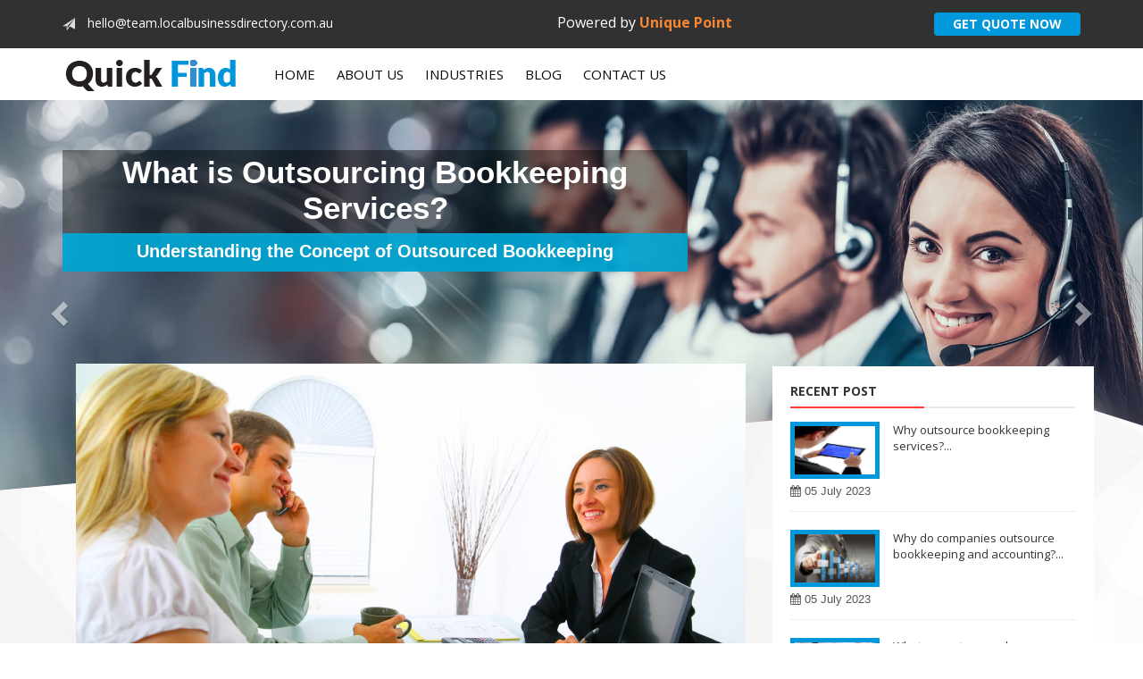

--- FILE ---
content_type: text/html; charset=UTF-8
request_url: https://www.quick-find.com.au/service-blog/what-is-outsourcing-bookkeeping-services
body_size: 8938
content:
<!DOCTYPE html>
<html lang="en">
<head><meta http-equiv="Content-Type" content="text/html; charset=utf-8">
        <meta http-equiv="X-UA-Compatible" content="IE=edge">
    <meta name="viewport" content="width=device-width, initial-scale=1">
    <title>Outsourcing Bookkeeping Services: Cost Savings, Expertise, and Scalability</title>
    <meta name="description" content="Discover the benefits of outsourcing bookkeeping services for your business. Save costs, gain expertise, optimize resources, ensure data security, and leverage advanced technologies. Learn how outsourcing can drive efficiency and position your company for growth in the competitive marketplace.">
    <meta name="keywords" content="">
    
    <!-- Google / Search Engine Tags -->
    <meta itemprop="name" content="Outsourcing Bookkeeping Services: Cost Savings, Expertise, and Scalability">
    <meta itemprop="description" content="Discover the benefits of outsourcing bookkeeping services for your business. Save costs, gain expertise, optimize resources, ensure data security, and leverage advanced technologies. Learn how outsourcing can drive efficiency and position your company for growth in the competitive marketplace.">
    <meta itemprop="image" content="">
    
    <!-- Facebook Meta Tags -->
    <meta property="og:url" content="https://www.quick-find.com.au/service-blog/what-is-outsourcing-bookkeeping-services">
    <meta property="og:type" content="website">
    <meta property="og:title" content="Outsourcing Bookkeeping Services: Cost Savings, Expertise, and Scalability">
    <meta property="og:description" content="Discover the benefits of outsourcing bookkeeping services for your business. Save costs, gain expertise, optimize resources, ensure data security, and leverage advanced technologies. Learn how outsourcing can drive efficiency and position your company for growth in the competitive marketplace.">
    <meta property="og:image" content="">
    
    <!-- Twitter Meta Tags -->
    <meta name="twitter:card" content="summary_large_image">
    <meta name="twitter:title" content="Outsourcing Bookkeeping Services: Cost Savings, Expertise, and Scalability">
    <meta name="twitter:description" content="Discover the benefits of outsourcing bookkeeping services for your business. Save costs, gain expertise, optimize resources, ensure data security, and leverage advanced technologies. Learn how outsourcing can drive efficiency and position your company for growth in the competitive marketplace.">
    <meta name="twitter:image" content="">
    
    <meta name="google-site-verification" content="E2IYRCdhHXrsKFa_-0XcIWiTzicXr-vgffdsdsxfgchygf"/>
    <!-- CSS -->
<link rel="stylesheet" href="https://www.quick-find.com.au/css/front/bootstrap.min.css" >
<link rel="stylesheet" href="https://www.quick-find.com.au/css/front/font-awesome.min.css">
<link rel="stylesheet" href="https://www.quick-find.com.au/css/front/icofont.css">
<link rel="stylesheet" href="https://www.quick-find.com.au/css/front/owl.carousel.css">
<link rel="stylesheet" href="https://www.quick-find.com.au/css/front/slidr.css">
<link rel="stylesheet" href="https://www.quick-find.com.au/css/front/main.css">
<link id="preset" rel="stylesheet" href="https://www.quick-find.com.au/css/front/presets/preset1.css">
<link rel="stylesheet" href="https://www.quick-find.com.au/css/front/responsive.css">
<!-- font -->
<link href='https://fonts.googleapis.com/css?family=Ubuntu:400,500,700,300' rel='stylesheet' type='text/css'>
<link href='https://fonts.googleapis.com/css?family=Signika+Negative:400,300,600,700' rel='stylesheet' type='text/css'>
<!-- icons -->
<link rel="icon" href="https://www.quick-find.com.au/css/images/ico/favicon.ico">
<link rel="apple-touch-icon-precomposed" sizes="144x144" href="https://www.quick-find.com.au/css/images/ico/apple-touch-icon-144-precomposed.png">
<link rel="apple-touch-icon-precomposed" sizes="114x114" href="https://www.quick-find.com.au/css/images/ico/apple-touch-icon-114-precomposed.png">
<link rel="apple-touch-icon-precomposed" sizes="72x72" href="https://www.quick-find.com.au/css/images/ico/apple-touch-icon-72-precomposed.png">
<link rel="apple-touch-icon-precomposed" sizes="57x57" href="https://www.quick-find.com.au/css/images/ico/apple-touch-icon-57-precomposed.png">
<link href='//fonts.googleapis.com/css?family=Open+Sans:400,300,300italic,400italic,700,700italic&amp;subset=latin,cyrillic-ext,greek-ext,latin-ext,cyrillic' rel='stylesheet' type='text/css'>
<!-- icons -->
<script src="https://www.quick-find.com.au/js/front/jquery-1.11.2.min.js"></script>
<link rel="stylesheet" href="https://www.quick-find.com.au/css/front/dev.css">
<link href="https://www.quick-find.com.au/css/front/product-slider.css" rel="stylesheet" type="text/css">

<!-- HTML5 shim and Respond.js for IE8 support of HTML5 elements and media queries -->
<!-- WARNING: Respond.js doesn't work if you view the page via file:// -->
<!--[if lt IE 9]>
      <script src="https://oss.maxcdn.com/html5shiv/3.7.2/html5shiv.min.js"></script>
      <script src="https://oss.maxcdn.com/respond/1.4.2/respond.min.js"></script>
    <![endif]-->
<!-- Template Developed By ThemeRegion -->


<!-- Google Tag Manager -->
<script type="text/javascript">// <![CDATA[
(function(w,d,s,l,i){w[l]=w[l]||[];w[l].push({'gtm.start':
new Date().getTime(),event:'gtm.js'});var f=d.getElementsByTagName(s)[0],
j=d.createElement(s),dl=l!='dataLayer'?'&l='+l:'';j.async=true;j.src=
'https://www.googletagmanager.com/gtm.js?id='+i+dl;f.parentNode.insertBefore(j,f);
})(window,document,'script','dataLayer','GTM-595LGJC');
// ]]></script>
<!-- End Google Tag Manager --><!--new chat acquire integrated on 25 march 2019--> 
<!--  Widget Code -->

<!--
hided on 06-08-2021
<script type="text/javascript">((function(){
var load=function(){
var script="https://s.acquire.io/a-19ca4/init.js?full";
var x=document.createElement('script');
x.src=script;x.async=true;
var sx=document.getElementsByTagName('script')[0];
sx.parentNode.insertBefore(x, sx);

};
if(document.readyState === "complete")
load();
else if (window.addEventListener)  
window.addEventListener('load',load,false);
else if (window.attachEvent) {
window.attachEvent("onload", load);
}
})())</script>
<noscript><a href="https://www.acquire.io?welcome" title="live chat software">Acquire</a></noscript>
-->
<!-- / Widget Code -->

<link rel="canonical" href="https://www.quick-find.com.au/service-blog/what-is-outsourcing-bookkeeping-services" />

<style>
    :where(body, iframe, pre, img, svg, video, canvas, select) {
        max-width: 100%;
        overflow: auto;
        word-break: break-word;
    }
.grecaptcha-badge { width: 70px !important; overflow: hidden !important; transition: all 0.3s ease !important; left: 4px !important;}
.grecaptcha-badge:hover { width: 256px !important;}
</style>

<meta name="google-adsense-account" content="ca-pub-3609056718144892">

<!--
<script async src="https://pagead2.googlesyndication.com/pagead/js/adsbygoogle.js?client=ca-pub-3609056718144892" crossorigin="anonymous"></script>
-->


</head>
<body class="newtheme">
<!-- Google Tag Manager (noscript) -->
<noscript><iframe src="https://www.googletagmanager.com/ns.html?id=GTM-595LGJC"
height="0" width="0" style="display:none;visibility:hidden"></iframe></noscript>
<!-- End Google Tag Manager (noscript) --><!-- header -->
<header id="header" class="clearfix">
  <div class="top-bar haslayout">
    <div class="container">
      <div class="row">
    <div class="col-md-5 col-sm-5 col-xs-12 pull-left text-align">         
        
        <!--<span class="phone"> <i class="glyphicon glyphicon-phone"></i> 
        <em><a href="tel:"></a></em> 
        </span>--> 
        
        <span class="email"> 
        <i class="glyphicon glyphicon-send"></i> 
        <em><a href="https://www.quick-find.com.au/quote">hello@team.localbusinessdirectory.com.au</a></em> 
        </span>
    </div>
    <div class="col-md-3 col-sm-3 col-xs-12 txtali"> 
        <span class="hdr_pow"> Powered by 
        <a href="https://www.uniquepoint.com.au/" target="_blank" title="Powered by Unique Point" style="">Unique Point</a> 
        </span>        
    </div>
    <div class="col-md-4 col-sm-4 col-xs-12 pull-right text-right">
        <a title="Get a Quote" href="https://www.quick-find.com.au/quote" class="btn">GET QUOTE NOW</a>
    </div>
</div>    </div>
  </div>
  <!-- navbar -->
  <nav class="navbar navbar-default">
    <div class="container"> 
      <!-- navbar-header -->
      <div class="navbar-header">
        <button type="button" class="navbar-toggle collapsed" data-toggle="collapse" data-target="#navbar-collapse">
<span class="sr-only">Toggle navigation</span>
<span class="icon-bar"></span> <span class="icon-bar"></span>
<span class="icon-bar"></span> </button>
<a class="navbar-brand" href="/" title="Quick Find">
<img class="img-responsive" src="https://www.quick-find.com.au/css/images/logo.png" alt="Quick Find Logo" width="205" height="42" loading="lazy"></a>
 
      </div>
      <!-- /navbar-header -->
      
      <div class="navbar-left">
       <div class="collapse navbar-collapse" id="navbar-collapse">
  <ul class="nav navbar-nav">
    <li><a href="https://www.quick-find.com.au/" title="Home">Home</a></li>
    
    <li><a href="https://www.quick-find.com.au/about-us" title="About Us">About Us</a></li>
    <!--
<li class="dropdown"><a href="javascript:void(0);" class="dropdown-toggle" data-toggle="dropdown">About <span class="caret"></span></a>
      <ul class="dropdown-menu">
        <li><a href="" title="About Quickfynd">About Quickfynd</a></li>
        <li><a href="" title="Our Philosophy">Our Philosophy</a></li>
        <li><a href="" title="Case Studies">Case Studies</a></li>
        <li><a href="" title="Blog">Blog</a></li>
      </ul>
    </li>
 <li class="dropdown"><a href="javascript:void(0);" class="dropdown-toggle" data-toggle="dropdown">Our Services <span class="caret"></span></a>
      <ul class="dropdown-menu">
        <li><a href="" title="Our Services">Our Services</a></li>
        <li><a href="" title="Individual Businesses">Individual Businesses</a></li>
        <li><a href="" title="Franchisors/Franchisees">Franchisors/Franchisees</a></li>
        <li><a href="" title="National Businesses">National Businesses</a></li>
      </ul>
    </li>
-->
    <li><a href="https://www.quick-find.com.au/industries" title="Industries">Industries</a></li>
    <li><a href="https://www.quick-find.com.au/blog" title="Blog">Blog</a></li>
    <li><a href="https://www.quick-find.com.au/contact" title="Contact Us">Contact Us</a></li>
    <!--<li class="dropdown"><a href="javascript:void(0);" class="dropdown-toggle" data-toggle="dropdown">Contact <span class="caret"></span></a>
      <ul class="dropdown-menu">
        <li><a href="">Contact Us</a></li>       
      </ul>
    </li>-->   
  </ul>
</div>      </div>
    </div>
    <!-- container --> 
  </nav>
  <!-- navbar --> 
</header>
<!-- header --> 
 <div class="carousel slide inr-slider" id="carousel-example-generic" data-ride="carousel">
      <div class="carousel-inner" role="listbox">
        <div class="container">
          <div class="bnr-inr-txt tagsstyle ">
            <h1>What is Outsourcing Bookkeeping Services? </h1>
            <h2>Understanding the Concept of Outsourced Bookkeeping</h2>
          </div>
          <!-- bnr-inr-txt ends -->
          <div class="clearfix"></div>
        </div>
        <div class="item active">         
        <img alt="Quick Find Inner Banner" src="https://www.quick-find.com.au/css/images/bnr-inner-4.jpg" data-holder-rendered="true"> </div>
      </div>
      <a href="#carousel-example-generic" class="left carousel-control" role="button" data-slide="prev"> 
      <span class="glyphicon glyphicon-chevron-left" aria-hidden="true"></span> <span class="sr-only">Previous</span> </a> 
      <a href="#carousel-example-generic" class="right carousel-control" role="button" data-slide="next"> 
      <span class="glyphicon glyphicon-chevron-right" aria-hidden="true"></span> <span class="sr-only">Next</span> </a> 
  </div>

<main id="main" class="haslayout"> 
  <section class="fashioner indus-block bg2 haslayout section-padding background-size p-b-0 industry-skin">
    <div class="industry-wrap">
<article class="container">
<div class="row">
  <div class="col-md-12 col-sm-12 col-xs-12 main-wrap">
    <div class="main">
      <section class="listing-layout categ-details bord-0 p-t-0"> 
        <!-- category details top section starts -->
        <article class="categ-det-top">
          <div class="row">
            <div class="col-md-12 col-sm-12 col-xs-12"> 
              <div class="form-theme">
                <section id="blog-section">
                  <div class="container">
                    <div class="row">
                      <div class="col-lg-8">
                        <div id="content" class="tab-cell testim-cell bannertags" style="padding-bottom:0px; padding-top: 12px;">
                          <div class="blog-det-foto"> 
                                                    
                          <img src="https://www.quick-find.com.au/serviceblogimgs/REALESTATE_business_woman_in_a_suit_showing_a_laptop_to_a_young_professional_couple (1)_52651.jpg" class="img-responsive" alt="Accounting_Outsource_bookkeeping_Solutions_what_is_outsourcing_bookkeeping_services">
                          </div>
                          <div class="content-footer">
                            <p class="blog-date"><i class="fa fa-calendar"></i> 05 July 2023 </p>
                          </div>
                          <br>
                          <h2 style="text-align: justify;"><span style="font-size: x-large;"><strong>What is Outsourcing Bookkeeping Services?</strong></span></h2>
<p><span style="font-size: x-large;"><strong>&nbsp;</strong></span></p>
<h2 style="text-align: justify;"><span style="font-size: medium;"><strong>Understanding the Concept of Outsourced Bookkeeping</strong></span></h2>
<p style="text-align: justify;">In today's competitive business landscape, companies are constantly seeking ways to optimize their operations and streamline processes. One area that often poses challenges for businesses of all sizes is bookkeeping. Keeping track of financial transactions, maintaining accurate records, and preparing financial statements require specialized skills and expertise. This is where outsourcing bookkeeping services can make a difference.<br /><strong>Outsourced bookkeeping</strong> is when a company hires an external individual or firm to manage its bookkeeping&mdash;reporting the financial transactions of a business and preparing financial statements, such as balance sheets and profit and loss statements. Instead of managing bookkeeping in-house, companies can delegate these tasks to a dedicated team of professionals who specialize in financial record-keeping and reporting.<br />Outsourcing bookkeeping services provides numerous benefits for businesses. Let's check into some of the key advantages:</p>
<ul style="text-align: justify;">
<li><strong>Cost Savings:</strong> Outsourcing bookkeeping services can be significantly more cost-effective than hiring and maintaining an in-house bookkeeping team. When companies outsource, they can eliminate the need for salaries, benefits, training costs, and office space required for in-house employees. Outsourced bookkeeping services often offer flexible pricing models, allowing businesses to pay only for the specific services they require.</li>
<li><strong>Expertise and Specialization:</strong> By outsourcing bookkeeping services, companies gain access to a team of highly skilled professionals who specialize in bookkeeping. These experts have in-depth knowledge of financial regulations, tax laws, and accounting principles. Their expertise ensures accurate and compliant financial reporting, reducing the risk of errors and penalties. Additionally, outsourced bookkeeping providers stay up-to-date with the latest industry trends and technologies, bringing valuable insights and efficiency improvements to the table.</li>
<li><strong>Time and Resource Optimization:</strong> Bookkeeping is a time-consuming task that requires attention to detail. By outsourcing these services, companies free up valuable time and resources that can be allocated to core business activities. Business owners and managers can focus on strategic decision-making, business growth, and customer satisfaction while leaving the bookkeeping responsibilities in capable hands. Outsourced bookkeeping services can also scale up or down quickly based on the business's needs, providing flexibility and adaptability.</li>
<li><strong>Enhanced Data Security:</strong> Outsourced bookkeeping services classify data security and confidentiality. Reputable providers implement robust security measures and follow industry best practices to protect sensitive financial information. They employ secure data storage systems, encrypted communication channels, and strict access controls to ensure data integrity. Outsourcing bookkeeping minimizes the risk of data breaches and unauthorized access compared to managing sensitive financial data in-house.</li>
<li><strong>Access to Advanced Technologies:</strong> Outsourced bookkeeping providers often utilize advanced technologies and software systems to streamline processes and improve efficiency. By leveraging automated tools, they can process transactions more accurately and at a faster pace. These technologies also facilitate real-time reporting, enabling businesses to have an up-to-date view of their financial performance. Outsourcing bookkeeping allows companies to leverage these technological advancements without investing in expensive software or infrastructure themselves.</li>
<li><strong>Scalability and Flexibility:</strong> Outsourcing bookkeeping services offer scalability and flexibility, which are particularly valuable for growing businesses. As a company expands, its bookkeeping requirements may increase. Outsourced providers can easily accommodate these changes by adjusting the level of service and resources allocated. Whether it's handling a higher volume of transactions during peak seasons or adapting to new reporting requirements, outsourced bookkeeping services can scale up or down accordingly.</li>
</ul>
<p style="text-align: justify;">As indicated, outsourcing bookkeeping services has become a popular choice for businesses looking to optimize their financial management processes. The advantages of cost savings, expertise, time optimization, data security, access to advanced technologies, and scalability make outsourcing an attractive option. By delegating bookkeeping tasks to dedicated professionals, companies can focus on their core competencies, achieve better financial transparency, and make informed decisions based on accurate and up-to-date financial information. Consider outsourcing bookkeeping services to drive efficiency, reduce costs, and position your business for growth in today's competitive marketplace.</p>                          
                        </div>
                        <div class="categ-det-top-bt bord-0"> 
                        
                         </div>
                      </div>                      
                      <!-- RECENT POST===========-->
                      <div class="col-lg-4">
                      <style>
.forservblogimg img
{
    
    width: 100px !important;
    height: auto !important;
    
}
</style>
<div class="widget-sidebar">
  <h2 class="title-widget-sidebar">RECENT POST</h2>
  <div class="content-widget-sidebar">
    <ul> 
            
            <li class="recent-post">
        <div class="post-img forservblogimg"> 
        <a href="https://www.quick-find.com.au/service-blog/why-outsource-bookkeeping-services" title="Why outsource bookkeeping services?">
        <img src="https://www.quick-find.com.au/serviceblogimgs/statistic_man_holding_a_tablet_containing_graph_chart (1)_88976.jpg" class="img-responsive" alt="Accounting_Outsourced_Bookkeeping_Services_Why_outsource_bookkeeping_services"></a> 
        </div>
        <a href="https://www.quick-find.com.au/service-blog/why-outsource-bookkeeping-services" title="Why outsource bookkeeping services?">
            <h5>Why outsource bookkeeping services?...</h5>
        </a>
        <p><small><i class="fa fa-calendar" data-original-title="" title=""></i> 05 July 2023  </small></p>
      </li>
      <hr />
            <li class="recent-post">
        <div class="post-img forservblogimg"> 
        <a href="https://www.quick-find.com.au/service-blog/why-do-companies-outsource-bookkeeping-and-accounting" title="Why do companies outsource bookkeeping and accounting?">
        <img src="https://www.quick-find.com.au/serviceblogimgs/statistic_businessman_hand_touch_virtual_graph_chart_diagram (1) (1)_53017.jpg" class="img-responsive" alt="Accounting_Outsource_Bookkeeping_solutions_Why_do_companies_outsource_bookkeeping_and_accounting"></a> 
        </div>
        <a href="https://www.quick-find.com.au/service-blog/why-do-companies-outsource-bookkeeping-and-accounting" title="Why do companies outsource bookkeeping and accounting?">
            <h5>Why do companies outsource bookkeeping and accounting?...</h5>
        </a>
        <p><small><i class="fa fa-calendar" data-original-title="" title=""></i> 05 July 2023  </small></p>
      </li>
      <hr />
            <li class="recent-post">
        <div class="post-img forservblogimg"> 
        <a href="https://www.quick-find.com.au/service-blog/what-are-outsourced-bookkeeping-services" title="What are outsourced bookkeeping services?">
        <img src="https://www.quick-find.com.au/serviceblogimgs/statistic_business_colleagues_working_together_and_analyzing_financial_figures_on_a_graphs (1)_63324.jpg" class="img-responsive" alt="Accounting_Outsource_Bookkeeping_Services_What_are_outsourced_bookkeeping_services"></a> 
        </div>
        <a href="https://www.quick-find.com.au/service-blog/what-are-outsourced-bookkeeping-services" title="What are outsourced bookkeeping services?">
            <h5>What are outsourced bookkeeping services?...</h5>
        </a>
        <p><small><i class="fa fa-calendar" data-original-title="" title=""></i> 05 July 2023  </small></p>
      </li>
      <hr />
            <li class="recent-post">
        <div class="post-img forservblogimg"> 
        <a href="https://www.quick-find.com.au/service-blog/how-do-you-outsource-bookkeeping" title="How do you outsource bookkeeping?">
        <img src="https://www.quick-find.com.au/serviceblogimgs/statistic_two_businessman_working_on_digital_tabet (1) (2)_33133.jpg" class="img-responsive" alt="Accounting_Outsourced_Bookkeeping_Services_How_do_you_outsource_bookkeeping?"></a> 
        </div>
        <a href="https://www.quick-find.com.au/service-blog/how-do-you-outsource-bookkeeping" title="How do you outsource bookkeeping?">
            <h5>How do you outsource bookkeeping?...</h5>
        </a>
        <p><small><i class="fa fa-calendar" data-original-title="" title=""></i> 05 July 2023  </small></p>
      </li>
      <hr />
            <li class="recent-post">
        <div class="post-img forservblogimg"> 
        <a href="https://www.quick-find.com.au/service-blog/what-is-outsourcing-bookkeeping-services" title="What is outsourcing bookkeeping services?">
        <img src="https://www.quick-find.com.au/serviceblogimgs/REALESTATE_business_woman_in_a_suit_showing_a_laptop_to_a_young_professional_couple (1)_52651.jpg" class="img-responsive" alt="Accounting_Outsource_bookkeeping_Solutions_what_is_outsourcing_bookkeeping_services"></a> 
        </div>
        <a href="https://www.quick-find.com.au/service-blog/what-is-outsourcing-bookkeeping-services" title="What is outsourcing bookkeeping services?">
            <h5>What is outsourcing bookkeeping services?...</h5>
        </a>
        <p><small><i class="fa fa-calendar" data-original-title="" title=""></i> 05 July 2023  </small></p>
      </li>
      <hr />
            <li class="recent-post">
        <div class="post-img forservblogimg"> 
        <a href="https://www.quick-find.com.au/service-blog/how-does-outsourcing-accounting-work" title="How does outsourcing accounting work?">
        <img src="https://www.quick-find.com.au/serviceblogimgs/statistic_office_desk_arrangement_shot_as_still_life_business_concept (1)_73498.jpg" class="img-responsive" alt="Accounting_Outsource_bookkeeping_Solutions_How_does_outsourcing_accounting_work"></a> 
        </div>
        <a href="https://www.quick-find.com.au/service-blog/how-does-outsourcing-accounting-work" title="How does outsourcing accounting work?">
            <h5>How does outsourcing accounting work?...</h5>
        </a>
        <p><small><i class="fa fa-calendar" data-original-title="" title=""></i> 05 July 2023  </small></p>
      </li>
      <hr />
          </ul>
  </div>
</div>                      </div>
                    </div>
                  </div>
                </section>
              </div>
              <!-- form-theme ends --> 
            </div>
          </div>
        </article>
        <!-- category details top section ends --> 
        
      </section>
    </div>
  </div>
  <!-- col-9 end hereStarts --> 
  
</div>
</article>
</div>
  </section>
  
    <div class="container">
        <div class="row">
            <div class="text-center section-padding">
                <script async src="https://pagead2.googlesyndication.com/pagead/js/adsbygoogle.js?client=ca-pub-3609056718144892"
     crossorigin="anonymous"></script>
<!-- QF adv 4 -->
<ins class="adsbygoogle"
     style="display:block"
     data-ad-client="ca-pub-3609056718144892"
     data-ad-slot="8735557565"
     data-ad-format="auto"
     data-full-width-responsive="true"></ins>
<script>
     (adsbygoogle = window.adsbygoogle || []).push({});
</script>            </div>
        </div>
    </div>
    
    <div class="container">
      <p><script async src="https://pagead2.googlesyndication.com/pagead/js/adsbygoogle.js?client=ca-pub-3609056718144892"
     crossorigin="anonymous"></script>
<ins class="adsbygoogle"
     style="display:block"
     data-ad-format="autorelaxed"
     data-ad-client="ca-pub-3609056718144892"
     data-ad-slot="8672639462"></ins>
<script>
     (adsbygoogle = window.adsbygoogle || []).push({});
</script>
</p>
    </div>
    
</main>


<p>&nbsp;</p>    
<article class="container">    
    <div class="row">
        <div class="col-md-12 col-sm-12">
        <a href="https://businessstrategicservices.com.au/" target="_blank" title="business strategic services">
        <img src="/img/dab/BSS_inner_foot.webp" alt="business strategic services" loading="lazy" style="box-shadow: 0 4px 10px 0 rgba(0, 0, 0, .5);">              
        </a> 
        </div>
    </div>
</article>
<p>&nbsp;</p>


     <footer id="footer" class="haslayout">
      <div class="clearfix"></div>
<style>
.addcls_ftrquick{margin: 2px 0 20px;}
.addcls_ftrli li{padding: 5px 0;border-top: none;font-size: 13px;}
</style>
<div class="quick-info background-size section-padding">
    <div class="container">
      <div class="row">
        <div class="col-lg-3 col-md-6 col-sm-5 col-xs-12 footer-col">
          <div class="heading-leftborder">
            <h2>About Quick Find</h2>
          </div>
          <div class="description">
            <p>
            Quick find was established with the intent of providing a superior search website for all the various services that clients look for online for their domestic or commercial requirement.            </p>
          </div>
          <div class="heading-leftborder addcls_ftrquick">
            <h2>Get In Touch</h2>
          </div>
          <ul class="info-area addcls_ftrli">            
            <!--<li><strong>Phone:</strong> <em> <i><a href="tel:" ></a> - Office</i> 
            </em> </li>-->
            <li> <strong>Email:</strong> <em><a href="https://www.quick-find.com.au/quote">hello@team.localbusinessdirectory.com.au</a></em> </li>
          </ul> 
        </div>
        
        <div class="col-lg-3 col-md-6 col-sm-4 col-xs-12 footer-col">
          <div class="heading-leftborder">
            <h2>Quick Find Feed</h2>
          </div>
          <ul class="instagram-gallery">
                        <li> <a title="Quick Find - Mobile Phone Shops - Mobile Phone Repairs & Service" href="https://www.quick-find.com.au/mobile-phone-shops-mobile-phone-repairs-service"> 
            <img src="https://www.quick-find.com.au/files/mobile-phone-shops/mobile-phone-shops-mobile-phone-repairs-service/default/Accounting - 2024-01-16T12300720240116043023.365" alt="Mobile Phone Repairs & Service" class="img-responsive">
              <div class="img-hover">
                <div class="holder"> <span></span> </div>
              </div>
              </a> </li> 
                         <li> <a title="Quick Find - Telemarketing" href="https://www.quick-find.com.au/telemarketing"> 
            <img src="https://www.quick-find.com.au/files/marketing-companies/telemarketing/default/Accounting (94)20240119062750.jpg" alt="Telemarketing" class="img-responsive">
              <div class="img-hover">
                <div class="holder"> <span></span> </div>
              </div>
              </a> </li> 
                         <li> <a title="Quick Find - Outdoor Entertainment Center" href="https://www.quick-find.com.au/outdoor-entertainment-center"> 
            <img src="https://www.quick-find.com.au/files/newhomebuilders/outdoor-entertainment-center/default/Accounting - 2023-12-21T11184420231221031904.279" alt="Outdoor Entertainment Center" class="img-responsive">
              <div class="img-hover">
                <div class="holder"> <span></span> </div>
              </div>
              </a> </li> 
                         <li> <a title="Quick Find - Marketing - Management Consultants" href="https://www.quick-find.com.au/marketing-management-consultants"> 
            <img src="https://www.quick-find.com.au/files/marketing-companies/marketing-management-consultants/default/Accounting (88)20240119051102.jpg" alt="Marketing - Management Consultants" class="img-responsive">
              <div class="img-hover">
                <div class="holder"> <span></span> </div>
              </div>
              </a> </li> 
                         <li> <a title="Quick Find - Toughened Glass" href="https://www.quick-find.com.au/toughened-glass"> 
            <img src="https://www.quick-find.com.au/files/glass/toughened-glass/default/toughened-glass-default20171221045253.jpg" alt="Toughened Glass" class="img-responsive">
              <div class="img-hover">
                <div class="holder"> <span></span> </div>
              </div>
              </a> </li> 
                         <li> <a title="Quick Find - printers - Screen Printers" href="https://www.quick-find.com.au/printers-screen-printers"> 
            <img src="https://www.quick-find.com.au/files/printers/printers-screen-printers/default/printers - Digital Printers (36)20240110052631.jpg" alt="Screen Printers" class="img-responsive">
              <div class="img-hover">
                <div class="holder"> <span></span> </div>
              </div>
              </a> </li> 
                         <li> <a title="Quick Find - Salt Damp Curers ( S.A. only )" href="https://www.quick-find.com.au/salt-damp-curers-s-a-only"> 
            <img src="https://www.quick-find.com.au/files/real-estate-agents/salt-damp-curers-s-a-only/default/Smash Repairs - Car PaintSmash Repairs - Car Paint (67)20240108054035.jpg" alt="Salt Damp Curers ( S.A. only )" class="img-responsive">
              <div class="img-hover">
                <div class="holder"> <span></span> </div>
              </div>
              </a> </li> 
                         <li> <a title="Quick Find - Home Extension" href="https://www.quick-find.com.au/home-extension"> 
            <img src="https://www.quick-find.com.au/files/newhomebuilders/home-extension/default/Accounting (99)20231221010254.jpg" alt="Home Extension" class="img-responsive">
              <div class="img-hover">
                <div class="holder"> <span></span> </div>
              </div>
              </a> </li> 
                         <li> <a title="Quick Find - Excavation & Earthmoving Contractors" href="https://www.quick-find.com.au/plumbing-excavation-and-earthmoving-contractors"> 
            <img src="https://www.quick-find.com.au/files/plumbing/plumbing-excavation-and-earthmoving-contractors/default/Accounting (5)20240111051016.jpg" alt=" Excavation & Earthmoving Contractors" class="img-responsive">
              <div class="img-hover">
                <div class="holder"> <span></span> </div>
              </div>
              </a> </li> 
                         <li> <a title="Quick Find - printers - Uniforms" href="https://www.quick-find.com.au/printers-uniforms"> 
            <img src="https://www.quick-find.com.au/files/printers/printers-uniforms/default/printers - Digital Printers (46)20240110054216.jpg" alt="printers - Uniforms" class="img-responsive">
              <div class="img-hover">
                <div class="holder"> <span></span> </div>
              </div>
              </a> </li> 
                         <li> <a title="Quick Find - Employment & Recruitment Agencies" href="https://www.quick-find.com.au/medical-employment-recruitment-agenci"> 
            <img src="https://www.quick-find.com.au/files/medical/medical-employment-recruitment-agenci/default/Accounting - 2024-01-16T13495020240116055011.345" alt="Employment & Recruitment Agencies" class="img-responsive">
              <div class="img-hover">
                <div class="holder"> <span></span> </div>
              </div>
              </a> </li> 
                         <li> <a title="Quick Find - Sign Writter - Signwriters" href="https://www.quick-find.com.au/sign-writter-signwriters"> 
            <img src="https://www.quick-find.com.au/files/sign-writter/sign-writter-signwriters/default/Smash Repairs - Car PaintSmash Repairs - Car Paint (30)20240108022917.jpg" alt="Signwriters" class="img-responsive">
              <div class="img-hover">
                <div class="holder"> <span></span> </div>
              </div>
              </a> </li> 
                         
          </ul>
        </div>
        
        <div class="col-lg-2 col-md-6 col-sm-3 col-xs-12 footer-col">
          <div class="heading-leftborder">
            <h2>Quick links</h2>
          </div>
          <ul class="list-ico">
            <li> <a href="https://www.quick-find.com.au/" title="Home"> Home</a> </li>
            <li> <a href="https://www.quick-find.com.au/about-us" title="About Us"> About</a> </li>
            <li> <a href="https://www.quick-find.com.au/industries" title="Industries"> Industries</a> </li>
            <li> <a href="https://www.quick-find.com.au/blog" title="Blog"> Blog</a> </li>
            <li> <a href="https://www.quick-find.com.au/contact" title="Contact Us"> Contact Us</a> </li>
          </ul>
        </div>        
        <div class="col-lg-4 col-md-6 col-sm-12 col-xs-12 footer-col">          
          <script async src="https://pagead2.googlesyndication.com/pagead/js/adsbygoogle.js?client=ca-pub-3609056718144892"
     crossorigin="anonymous"></script>
<!-- QF adv 3 -->
<ins class="adsbygoogle"
     style="display:block"
     data-ad-client="ca-pub-3609056718144892"
     data-ad-slot="2093566510"
     data-ad-format="auto"
     data-full-width-responsive="true"></ins>
<script>
     (adsbygoogle = window.adsbygoogle || []).push({});
</script>    
        </div>
      </div>      
      
    </div>
  </div>
  
  
    
  <div class="footer-bar haslayout">
    <div class="container">
      <div class="pull-left left">
        <!--<p>&copy; 2018 -  | All Rights Reserved</p>-->
        
        <p>Copyright  &copy; 2025 QuickFind. All rights reserved. Powered by <a href="https://www.uniquepoint.com.au/" title="Unique Point" target="_blank"><strong>Unique Point</strong></a></p>
        
      </div>
      <div class="pull-right right"> 
      
      <!--<img src="https://www.quick-find.com.au/css/images/icon-payment.png" alt="Quick Find">--> 
      <ul class="social-icon theme-social-con pull-left">
        <li><a href="https://www.facebook.com" title="Click here to like us on Facebook"><i class="fa fa-facebook"></i></a></li>
        <li><a href="https://www.twitter.com" title="Click here to follow us on Facebook"><i class="fa fa-twitter"></i></a></li>
        <li><a href="#"><i class="fa fa-tumblr"></i></a></li>
        <li><a href="https://www.linkedin.com" title="Connect in Linkedin"><i class="fa fa-linkedin"></i></a></li>
        <li><a href="#"><i class="fa fa-google-plus"></i></a></li>
        <li><a href="#"><i class="fa fa-rss"></i></a></li>
      </ul>  
      
      </div>
    </div>
  </div>    </footer>
    <script src="https://www.quick-find.com.au/js/front/bootstrap.min.js"></script> 
    <script src="https://www.quick-find.com.au/js/front/owl.carousel.min.js"></script> 
    <!--<script src="js/front/smoothscroll.min.js"></script>-->  
    <!--<script src="js/front/scrollup.min.js"></script>-->
    <script src="https://www.quick-find.com.au/js/front/custom.js"></script> 
    <script src="https://www.quick-find.com.au/js/front/isotope.pkgd.min.js"></script>
    <script src="https://www.quick-find.com.au/js/front/jquery.carouFredSel-6.0.4-packed.js"></script>
    <!--<script src="js/front/gmap3.min.js"></script>-->
    <script src="https://www.quick-find.com.au/js/front/main.js"></script>
    <script src="https://www.quick-find.com.au/js/front/price-range.js"></script>

<script 
  src="https://widgets.leadconnectorhq.com/loader.js"  
  data-resources-url="https://widgets.leadconnectorhq.com/chat-widget/loader.js" 
 data-widget-id="674d56d5f9c66bef04f57d9a"  > 
 </script></body>
</html>

--- FILE ---
content_type: text/html; charset=utf-8
request_url: https://www.google.com/recaptcha/api2/aframe
body_size: 268
content:
<!DOCTYPE HTML><html><head><meta http-equiv="content-type" content="text/html; charset=UTF-8"></head><body><script nonce="O2ARFyEIg0A5lujqq00QYA">/** Anti-fraud and anti-abuse applications only. See google.com/recaptcha */ try{var clients={'sodar':'https://pagead2.googlesyndication.com/pagead/sodar?'};window.addEventListener("message",function(a){try{if(a.source===window.parent){var b=JSON.parse(a.data);var c=clients[b['id']];if(c){var d=document.createElement('img');d.src=c+b['params']+'&rc='+(localStorage.getItem("rc::a")?sessionStorage.getItem("rc::b"):"");window.document.body.appendChild(d);sessionStorage.setItem("rc::e",parseInt(sessionStorage.getItem("rc::e")||0)+1);localStorage.setItem("rc::h",'1762061429849');}}}catch(b){}});window.parent.postMessage("_grecaptcha_ready", "*");}catch(b){}</script></body></html>

--- FILE ---
content_type: text/css
request_url: https://www.quick-find.com.au/css/front/main.css
body_size: 29196
content:
body,html{font-family:'Open Sans',Arial,Helvetica,sans-serif;font-weight:400;color:#313131;overflow-x:hidden;-webkit-font-smoothing:antialiased}h1,h2,h3,h4,h5,h6{font-family:'Open Sans',Arial,Helvetica,sans-serif;font-weight:400}ul{margin:0;padding:0;list-style:none}a{font-family:'Open Sans',Arial,Helvetica,sans-serif;color:#00a651}a,a:focus,a:hover,input:focus{text-decoration:none;outline:0;color:#02743a}img{max-width:100%}section{min-width:100%;position:relative;width:100%;padding:50px 0}.btn:focus,.form-control:focus,a:active,a:focus,button:focus,input:focus,select:focus,textarea:focus{outline:0!important;text-decoration:none!important;box-shadow:none!important}.form-control:focus{border-color:#00a651}.title{line-height:34px;color:#fff;font-family:'Open Sans',Arial,Helvetica,sans-serif;font-weight:700}.parallax-section{position:relative;background-repeat:no-repeat;background-size:cover}.parallax-section:before{position:absolute;background-color:rgba(35,174,121,.94);top:0;left:0;width:100%;height:100%;min-height:264px;display:block;content:""}.online{position:relative}.online:after{position:absolute;height:6px;width:6px;border-radius:50%;background-color:#38b590;content:"";top:6px}.section{background-color:#fff;border-radius:4px;padding:35px 25px;margin-bottom:25px}.section-title h4{color:#000;font-weight:500}.form-control{box-shadow:none;-webkit-box-shadow:none;border:1px solid #e3e3e3;height:38px;color:#000}textarea{resize:none}.btn.btn-primary{font-size:18px;font-weight:400;text-transform:capitalize;background-color:#00a651;padding:10px 40px 12px;border:0;-webkit-transition:all .3s ease-in-out;-moz-transition:all .3s ease-in-out;-ms-transition:all .3s ease-in-out;-o-transition:all .3s ease-in-out;transition:all .3s ease-in-out;color:#fff}.btn.btn-primary:hover{background-color:#0072bc;color:#000}.form-control::-webkit-input-placeholder{color:#000!important}.form-control::-moz-placeholder{color:#000!important}.form-control:-ms-input-placeholder{color:#000!important}.form-control:-moz-placeholder{color:#000!important}.navbar-default .navbar-toggle{border-color:#00a651}.navbar-default .navbar-toggle .icon-bar{background-color:#00a651}.navbar-default .navbar-toggle:focus,.navbar-default .navbar-toggle:hover{background-color:transparent}.page{padding-bottom:0}#header .navbar-default{padding:4px 0;background:#fff;border:none}.navbar-brand{padding:5px 10px 12px 10px}.navbar{margin:0}.nav li a,.navbar-default .navbar-nav>li>a{background-color:transparent;font-weight:400;font-size:15px;color:#0a0a0a;padding:15px 12px;text-transform:uppercase}.dropdown-menu>.active>a,.dropdown-menu>.active>a:focus,.dropdown-menu>.active>a:hover,.nav li a:hover,.navbar-default .navbar-nav>.active>a,.navbar-default .navbar-nav>.active>a:focus,.navbar-default .navbar-nav>.active>a:hover,.navbar-default .navbar-nav>.open>a,.navbar-default .navbar-nav>.open>a:focus,.navbar-default .navbar-nav>.open>a:hover,.navbar-default .navbar-nav>li>a:focus,.navbar-default .navbar-nav>li>a:hover{background-color:transparent;color:#00a651}.dropdown-menu{border-radius:0}.navbar-nav .dropdown-menu>li>a{padding:6px 20px;font-size:13px}.dropdown-menu>li>a,.dropdown-menu>li>a:hover{background-color:transparent}.nav-right{margin-top:4px;text-align:right}.language-dropdown{display:inline;margin-right:10px}.language-dropdown a{font-size:16px;color:#252525;line-height:23px}.language-dropdown a i{margin-left:5px}.language-dropdown a:hover{color:#00a651}.language-dropdown li>a{display:block;padding:3px 20px;clear:both;font-weight:400;color:#333}.sign-in{display:inline}.sign-in li{display:inline-block;margin-top:10px}.language-dropdown i.fa-globe,.sign-in li i{font-size:14px;color:#00a651;margin-right:5px}.sign-in li:last-child{position:relative}.sign-in li:last-child:before{position:absolute;left:0;top:50%;height:14px;content:"";margin-top:-7px}.nav-right .dropdown-menu{margin:18px 0 20px}.nav-right .dropdown-menu li a:hover{color:#00a651;background-color:transparent}.sign-in li a{color:#000;font-size:14px;margin-right:5px}.sign-in li a:hover{color:#00a651}#header a.btn,.download-button a.btn{background-color:#0072bc;font-weight:400;font-size:17px;color:#fff;margin-left:20px;margin-top:2px}#header a.btn:hover,.download-button a.btn:hover{background-color:#00a651}.badge{background-color:#00a651;margin-left:5px;font-size:10px;font-weight:500;padding-bottom:2px}#main{background-image:url(../images/bg/main.png);background-repeat:no-repeat;background-position:top center;background-color:#f7f7f7}#main.home-default{padding-bottom:0}.banner-section h1.title{font-size:50px;line-height:55px}.banner-section h3{font-size:22px;color:#fefefe;margin:15px 0 30px;font-weight:300}.banner-section{padding:15px 0 60px}.banner-form{background-color:rgba(0,0,0,.14);padding:8px;max-width:750px;margin:12px auto;border-radius:5px;text-align:left}.banner-form form{border:1px solid #e6e6e6;border-radius:4px;background-color:#fff;position:relative}.home-one .banner-form form{border:0}.category-dropdown{background-color:#fff;border-right:1px solid #e6e6e6;border-radius:5px 0 0 5px;min-width:200px;line-height:45px;text-align:left;padding:0 20px}.category-dropdown a i{margin-left:5px}.category-dropdown a{font-size:16px;margin:0;color:#000;border:none;border-radius:5px 0 0 5px;text-transform:capitalize;font-family:MyriadPro-Regular,sans-serif}.banner-form input{min-width:219px;padding:0 18px 0;margin:0;border-radius:0;font-family:MyriadPro-Regular,sans-serif;border:none;margin-left:-4px}.banner-form .category-dropdown,.banner-form .form-control{display:inline-block;width:30%;height:46px;font-size:16px}.banner-form button.form-control{position:absolute;right:-2px;bottom:-1px;max-width:114px;background-color:#00a651;border-radius:0 5px 5px 0;color:#fff;text-transform:uppercase;border-color:#00a651;-webkit-transition:all .3s ease-in-out;-moz-transition:all .3s ease-in-out;-ms-transition:all .3s ease-in-out;-o-transition:all .3s ease-in-out;transition:all .3s ease-in-out;height:49px}.banner-form button:hover{background-color:#0072bc;border-color:#0072bc}.banner-socail li{display:inline-block}.banner-socail li a{color:#fff;font-size:20px;background-color:transparent;display:block;height:35px;width:35px;line-height:35px;border:1px solid transparent;border-radius:3px}.banner-socail li i{-webkit-transition:all .3s ease-in-out;-moz-transition:all .3s ease-in-out;-ms-transition:all .3s ease-in-out;-o-transition:all .3s ease-in-out;transition:all .3s ease-in-out}.banner-socail li a:hover .fa-facebook{color:#405d9b}.banner-socail li a:hover .fa-twitter{color:#29c5f6}.banner-socail li a:hover .fa-google-plus{color:#ca3e27}.banner-socail li a:hover .fa-youtube{color:#eb2429}.category-ad{background-color:#fff;display:inline-block;padding:40px 0 10px;border-radius:3px}.category-list .category-item{width:25%;float:left;margin-bottom:30px}.category a{color:#505050;display:block}.banner-form .dropdown-menu{min-width:100%;padding:15px 0}.category-icon{min-height:37px;width:100%}.category-icon img{margin:0 auto}.category-title{color:#505050}.category-quantity{color:#b5b5b5}.category-title{display:block;font-size:16px}.category-item:hover .category-quantity,.category-item:hover .category-title{color:#00a651}.featureds{background-color:#fff;padding:15px 30px 0;overflow:hidden;border-radius:4px}.browse-categories .section-title,.featured-top{border-bottom:1px solid #f2f2f2;margin-bottom:20px;padding-bottom:5px}.featured-slider{margin-right:-15px}.featured{border:1px solid #f6f6f6;margin-right:15px;margin-bottom:30px}.featured .ad-meta{position:inherit;width:100%}.featured-image{position:relative}.ad-section{margin:25px 0}#ad-post .ad-section{margin-bottom:20px}.ad-info{padding:20px 25px}.ad-info .item-price{margin-top:0;margin-bottom:5px;font-size:20px;font-weight:500}.ad-info .item-title{font-size:18px;margin-top:0;margin-bottom:5px}.ad-info .item-title a{color:#000}.ad-info .item-cat{font-size:14px;color:#a0a0a0}.ad-info .item-cat a{color:#a0a0a0}.featureds .ad-info{min-height:140px}.ad-info .item-title a:hover{text-decoration:underline}.ad-info .item-cat a:hover,.ad-info .item-price{color:#00a651}.ad-meta{background-color:#f6f6f6;border-top:1px solid #eee;min-height:35px;position:absolute;bottom:0;right:-1px;width:100%;padding-left:25px;display:table;font-size:14px}.ad-meta .meta-content{display:table-cell;vertical-align:middle}.ad-meta .meta-content .dated{margin-right:20px}.ad-meta .meta-content .dated,.ad-meta .meta-content .visitors{font-weight:500;color:#9fa4a4}.ad-meta .meta-content a,.ad-meta .meta-content span{font-weight:400;color:#9fa4a4}.ad-meta .meta-content a:hover{color:#00a651}.ad-meta .user-option a{font-size:18px;color:#9fa4a4;display:inline-block;width:40px;height:35px;text-align:center;line-height:35px}.featured .ad-meta .user-option a{width:30px}.ad-meta .user-option a:hover{background-color:#fff;color:#00a651}.ad-meta .user-option a.edit-item:hover{color:#0072bc}.ad-meta .user-option a.delete-item{color:#ed1c24}.ad-meta .user-option a.delete-item:hover{color:#c3171d}.featured .ad-meta span a{margin-top:7px}.ad-meta a i{text-align:right}a.verified{position:absolute;top:0;right:0}a.verified i{height:20px;width:20px;background-color:#00a651;color:#fff;line-height:25px;text-align:center}.featured-image a i:before{z-index:9999;position:relative}.featured-image a i:after{position:absolute;border-right:40px solid #00a651;border-bottom:40px solid transparent;border-left:40px solid transparent;top:0;right:0;content:""}.featured-ad{position:absolute;top:15px;left:-30px;padding:5px 15px;color:#fff;background-color:#ff740d;-moz-transform:rotate(-45deg);-webkit-transform:rotate(-45deg);-o-transform:rotate(-45deg);-ms-transform:rotate(-45deg);transform:rotate(-45deg);width:120px;text-align:center;border:1px dotted #ddd;text-transform:uppercase;font-size:11px}.category-page .banner-form-full{margin-bottom:25px;margin-top:30px}.featured-slider .col-sm-4{width:100%}.owl-carousel .owl-next,.owl-carousel .owl-prev{position:absolute;top:-60px;font-size:24px;color:#d2d2d2}.owl-carousel .owl-next:hover,.owl-carousel .owl-prev:hover{color:#00a651}.owl-carousel .owl-next{right:15px}.owl-carousel .owl-prev{right:55px}.owl-carousel .owl-prev:before{position:absolute;content:"";top:10px;right:50%;margin-right:-20px;width:1px;height:16px;background-color:#f2f2f2}.ad-section img{display:inline}.item-image{position:relative}.item-image img{width:100%;-webkit-transition:all .5s ease-in-out;-moz-transition:all .5s ease-in-out;-ms-transition:all .5s ease-in-out;-o-transition:all .5s ease-in-out;transition:all .5s ease-in-out}.ad-item:hover .item-image img{-moz-transform:scale(1.05) rotate(2deg);-webkit-transform:scale(1.05) rotate(2deg);-o-transform:scale(1.05) rotate(2deg);-ms-transform:scale(1.05) rotate(2deg);transform:scale(1.05) rotate(2deg)}.ad-item{border:1px solid #f3f3f3;margin:18px 0;min-height:152px;border-radius:2px;max-height:152px}.item-image-box,.item-info{padding:0;margin:0;position:relative}.item-info{min-height:152px}.item-image-box{max-height:152px;overflow:hidden}.trending-ads{margin-bottom:15px;background-color:#fff;padding:15px 30px}.ad-item .ad-info{overflow:hidden}.ad-item .ad-info span+a{color:#9fa4a4;font-size:14px;line-height:16px}.ad-item .ad-info span,.featured .ad-info span{color:#a0a0a0;font-size:14px;line-height:17px}.tab-manu{overflow:hidden;border-bottom:1px solid #f2f2f2}.tab-manu h4{float:left;margin-bottom:14px}.tab-manu .nav-tabs{float:right;border:none;border:1px solid transparent}.tab-manu .nav-tabs li a{padding:12px 15px;border-bottom:0;text-transform:capitalize;color:#9c9c9c}.tab-manu .nav-tabs li a:hover,.tab-manu .nav-tabs li.active a{border:1px solid #f2f2f2;background-color:#fcfcfc;border-bottom:#f2f2f2;border-radius:0;color:#00a651}.my-ads .ad-meta .pending{color:#f7941d}.cta{background-color:#fff;display:inline-block;color:#a0a0a0;line-height:17px;padding:41px 0 29px;margin-top:9px;width:100%;border-radius:4px}.cta-icon{min-height:56px}.cta-icon img{margin:0 auto}.cta h4{color:#000;font-weight:500;margin:28px 0 10px}#download{background-image:url(../images/bg/1.jpg);padding:55px 0 90px;background-position:center}#download>.parallax-section:before{min-height:400px}#download h2{color:#fff;font-size:26px;font-weight:300;margin-bottom:50px}.download-app{border:1px solid #fff;padding:10px 40px;color:#fff;display:block;overflow:hidden;min-height:75px}.download-app img{float:left;margin-top:5px;margin-right:15px}.download-app span{font-size:16px;line-height:22px;font-weight:300}.download-app strong{font-size:25px;display:block;font-weight:400}.download-app:focus,.download-app:hover{background-color:rgba(0,0,0,.1);color:#fff}#home-one-info{background-color:#f7f7f7;padding:30px 0 70px}.home-one .category{margin-bottom:6px}.featured-slider-two .col-sm-3{width:100%}.home-one .parallax-section:before{background:-moz-linear-gradient(45deg,rgba(20,169,152,.9) 0,rgba(20,169,152,.9) 42%,rgba(27,171,137,.9) 54%,rgba(45,177,101,.9) 74%,rgba(52,179,86,.9) 84%,rgba(55,180,80,.9) 90%,#37b450 100%);background:-webkit-linear-gradient(45deg,rgba(20,169,152,.9) 0,rgba(20,169,152,.9) 42%,rgba(27,171,137,.9) 54%,rgba(45,177,101,.9) 74%,rgba(52,179,86,.9) 84%,rgba(55,180,80,.9) 90%,rgba(55,180,80,.9) 100%);background:linear-gradient(45deg,rgba(20,169,152,.9) 0,rgba(20,169,152,.9) 42%,rgba(27,171,137,.9) 54%,rgba(45,177,101,.9) 74%,rgba(52,179,86,.9) 84%,rgba(55,180,80,.9) 90%,rgba(55,180,80,.9) 100%)}#download.parallax-section:before{background:-moz-linear-gradient(left,rgba(55,180,78,.9) 0,rgba(49,178,91,.9) 24%,rgba(27,171,137,.96) 77%,rgba(21,169,151,.94) 100%);background:-webkit-linear-gradient(left,rgba(55,180,78,.9) 0,rgba(49,178,91,.9) 24%,rgba(27,171,137,.96) 77%,rgba(21,169,151,.94) 100%);background:linear-gradient(to right,rgba(55,180,78,.9) 0,rgba(49,178,91,.9) 24%,rgba(27,171,137,.96) 77%,rgba(21,169,151,.94) 100%)}#banner-two{background-image:url(../images/bg/2.jpg);padding:70px 0;margin-bottom:50px}.banner h1.title{font-size:51px}.banner h3{font-size:22px;font-weight:300;color:#fff;margin:27px 0 32px}.home-one .banner-form{border-radius:10px}.home-one .banner-form input[type=text]{max-width:402px}.home-one .banner-form input[type=submit]{background-color:#005821}.home-one .banner-form input[type=submit]:hover{background-color:#0072bc;color:#fff}.home-one .trending-ads{margin-bottom:20px}#main.home-two{padding-top:0;padding-bottom:35px}#road_map{height:550px;position:relative;border:0}.home-two .banner-form input[type=text]{margin-left:-13px;max-width:544px;border-right:0}.home-two .banner-form input[type=submit]{margin-left:-2px;font-size:16px}.home-two .language-dropdown{border-radius:0;margin-left:-3px}.home-two .featured img{width:100%}.home-two .featured{margin-right:0}.home-one .category-list .category-item,.home-two .category-list .category-item{width:16.66%;padding:15px;margin-bottom:25px}.home-two .featureds{margin-top:30px;border-radius:4px}.home-one .featureds .featured-top h4,.home-three .featureds .featured-top h4,.home-two .featureds .featured-top h4{padding-bottom:5px;font-size:18px;font-weight:500;color:#000}.home-one .ad-info .item-title a,.home-three .ad-info .item-title a,.home-two .ad-info .item-title a{text-decoration:underline;-webkit-transition:all .5s ease-in-out;-moz-transition:all .5s ease-in-out;-ms-transition:all .5s ease-in-out;-o-transition:all .5s ease-in-out;transition:all .5s ease-in-out}.home-one .ad-info .item-title a:hover,.home-three .ad-info .item-title a:hover,.home-two .ad-info .item-title a:hover{text-decoration:none}.home-two .featureds .pagination{margin-bottom:50px}.single-cta{padding:0 25px}#services-ad{background-color:#f7f7f7;padding:0 0 82px}#home-section{background-image:url(../images/bg/2.jpg);padding:70px 0 90px;color:#fff}#home-section.parallax-section:before{background-color:rgba(37,34,34,.8)}#home-section h1{color:#00a651;margin:65px 0 0}#home-section h2{font-size:60px;font-weight:700;color:#fff;margin:4px 0 30px}#home-section .btn{margin-right:15px;margin-top:20px}#services-ad .language-dropdown{border-radius:0;border-right:0}.directory.page .banner-form-full .language-dropdown{margin-left:-3px}#services-ad .category-dropdown{border-right:1px solid #e8e8e8}#services-ad .banner-form input[type=text]{margin-left:-13px;max-width:544px;border-right:0}#services-ad .banner-form input[type=submit]{margin-left:-2px;font-size:16px}#services-ad .banner-form input{margin:0}#services-ad .banner-form{background-color:#fff;padding:15px 20px 13px;margin-top:-50px}#services-ad .banner{padding:13px 0 18px}.services{background-color:#fff;margin-bottom:30px;padding:40px;overflow:hidden;border-radius:4px}.single-service{display:inline-block;width:19.6%;padding:15px;margin-bottom:25px}.services-icon{min-height:30px}.single-service h5{font-size:16px;color:#505050;font-weight:500;margin-bottom:13px}.single-service li{margin-bottom:5px}.single-service li a{color:#b5b5b5}.single-service li a:hover{color:#00a651}#services-ad .featured{margin-bottom:32px;margin-right:0}#services-ad .featured img{width:100%}#services-ad .featureds h4{padding-bottom:5px}#services-ad .pagination{margin-bottom:50px}#home-section img{display:inline}.breadcrumb{background-color:transparent;padding-left:0}.breadcrumb li,.breadcrumb li a{color:#fff;font-weight:300}.breadcrumb>li+li:before{content:"\f101";font-family:FontAwesome;color:#fff}#something-sell h2.title{font-weight:400;font-size:36px;margin-bottom:14px}.recommended-ads{margin-bottom:0}.recommended-ads h4{font-weight:500;color:#000;margin:20px 0;display:inline}.recommended-ads h5{display:inline;margin-right:9px}.recommended-ads .featured-top{padding-bottom:13px}.recommended-ads .category-dropdown{background-color:#fff;border-radius:0;border:0;display:inline-block;height:inherit;line-height:inherit;min-width:inherit;text-align:center;padding:0}.recommended-ads .change-text{color:#010101;font-weight:500}.recommended-ads .change-text+i{color:#010101}.recommended-ads .advertisement-daily{padding:13px 0 14px}.recommended-cta .cta{background:#fff;padding:25px 0;margin-bottom:20px;margin-top:0;border-radius:3px}.recommended-cta .single-cta{padding:25px 20px}.recommended-cta .single-cta h5{color:#000;font-weight:400;margin-top:0}.recommended-cta .single-cta a{color:#a0a0a0}.recommended-cta .single-cta a:hover{color:#00a651}#something-sell h4{font-size:20px;color:#fff;font-weight:300;line-height:28px}#something-sell .btn.btn-primary{margin-top:15px;border:1px solid #00a651}#something-sell a.btn:hover{background-color:transparent;border:1px solid #00a651}.accordion a h4{color:#000;font-weight:500;margin:3px 0}#accordion .panel-default{margin-bottom:20px}#accordion .panel-default>.panel-heading{background-color:#ededed;border:none}#accordion .panel-body{padding:12px 15px;background-color:#fff}#accordion .panel-body h5{font-size:16px;color:#000;margin-top:0}#accordion .panel-body h5 i{color:#00a651}#accordion .panel-body a{color:#000;font-weight:500;font-size:16px;line-height:28px}#accordion .panel-body .posted-by{margin:0}#accordion .panel-body ul li a{font-weight:400;line-height:30px;font-size:14px}#accordion .panel-body a:hover,#accordion .panel-body a:hover i{color:#00a651}#accordion .panel-body ul li a span{color:#9e9e9e;margin-left:5px}#accordion .panel-body a i{font-size:18px;color:#8e8b8b;margin-right:10px}#accordion input[type=text]{margin:8px 0 16px}#accordion .panel-body label{position:relative;padding-left:25px;display:block;color:#000;font-weight:400;margin-bottom:6px}#accordion .panel-body label input[type=checkbox]{width:0;height:0;display:none}#accordion .panel-body label:before,.checkbox label:before{position:absolute;color:#9e9e9e;font-size:16px;content:"\f096";font-family:FontAwesome;left:0;top:0}#accordion .panel-body label.checked:before,.checkbox label.checked:before{content:"\f046";color:#00a651}#accordion span.border{border-bottom:1px dashed #d1d1d1;display:block;margin:10px}#accordion a.see-more{color:#a0a0a0}#accordion a.see-more:hover{color:#00a651}#accordion .panel-body .category-change li a{line-height:20px;font-size:14px}#accordion .panel-body .category-dropdown a,#accordion .panel-body .category-dropdown a i{font-size:14px;line-height:20px}#accordion .panel-body .category-change{min-width:70px}.pagination{margin-top:25px;margin-bottom:10px}.pagination>li>a{color:#9a9a9a;font-size:14px;font-weight:700;background-color:#e7e8e9;margin:3px;border:1px solid #e2e3e3;border-radius:5px}.pagination>.active>a,.pagination>.active>a:focus,.pagination>.active>a:hover,.pagination>li>a:hover{color:#fff;background-color:#00a651;border:1px solid #008c44}#something-sell{background-image:url(../images/bg/1.jpg);padding:40px 0 60px}#something-sell.parallax-section:before{background-color:rgba(0,114,188,.92)}#main.details-page{padding-bottom:50px}.details-page .banner{padding:0}.details-page .banner-form-full{margin-top:30px}.banner-form-full{max-width:100%;background-color:#fff;padding:15px 20px 15px;margin-bottom:30px;margin-top:-40px}.banner-form-full.banner-form .category-dropdown,.banner-form-full.banner-form .form-control{width:20%}.banner-form-full.banner-form input{min-width:448px}.home-three .banner-form-full.banner-form input,.home-two .banner-form-full.banner-form input{min-width:434px}.category-page .language-dropdown,.details-page .language-dropdown{margin:0;border-radius:0;border-left:1px solid #e6e6e6;margin-left:-4px;padding:0 0 0 17px}.details-page .banner-form input{max-width:572px}.details-page .banner-form input[type=submit]{max-width:114px}.banner-form-full.banner-form input::-webkit-input-placeholder{color:#a4a4a4}.banner-form-full.banner-form input:-moz-placeholder{color:#a4a4a4}.banner-form-full.banner-form input::-moz-placeholder{color:#a4a4a4}.banner-form-full.banner-form input:-ms-input-placeholder{color:#a4a4a4}.slider{background-color:#fff;display:inline-block;padding:33px 30px 51px;border-radius:4px;width:100%}.featured-img{position:absolute;left:0;top:0;border:0}.price-range .category-dropdown{border-right:0;min-width:inherit;line-height:inherit;padding:0;height:0}.price-range .category-dropdown a{font-weight:700}.price-range .dropdown-menu{margin-top:25px;min-width:110px}#product-carousel .carousel-indicators{bottom:-103px}#product-carousel .carousel-indicators li,#product-carousel .carousel-indicators li.active{height:75px;width:105px;text-indent:inherit;border:none!important;border-radius:0;margin:0;margin-left:12px}#product-carousel .carousel-indicators li:first-child{margin-left:0!important}#product-carousel .carousel-indicators li img{overflow:hidden;-webkit-transition:all .3s ease-in-out;-moz-transition:all .3s ease-in-out;-ms-transition:all .3s ease-in-out;-o-transition:all .3s ease-in-out;transition:all .3s ease-in-out;opacity:.7}#product-carousel .carousel-indicators li img:hover,#product-carousel .carousel-indicators li.active img{opacity:1}#product-carousel .carousel-control{background:0 0!important;width:50px;height:50px;top:50%;margin-top:-25px;font-size:50px;line-height:50px}#product-carousel .carousel-control.left{left:0}#product-carousel .carousel-control.right{right:0}#product-carousel .carousel-control{opacity:0}#product-carousel:hover .carousel-control{opacity:1}.slider-text h2{color:#00a651;font-size:36px;font-weight:500;margin:0}#main .slider-text h3.title{font-size:36px;font-weight:400;color:#000;margin:11px 0 8px}.slider-text h4{font-weight:500;color:#272727;margin-bottom:19px}.slider-text span{color:#9fa4a4;font-size:14px}.slider-text span a{font-weight:500;color:#000;margin-right:10px}.slider-text span a.time{color:#4a4b4b;font-weight:400}.slider-text span i{margin-right:10px}.slider-text span.icon{display:inline-block;margin:11px 0 16px}.slider-text i.online:after{top:-2px}.short-info a,.slider-text span.icon a{color:#9fa4a4;font-weight:400}.slider-text span.icon a strong{font-weight:400;color:#00a651}.short-info h4{margin-bottom:12px}.short-info strong{color:#272727;margin-right:5px}.short-info a{color:#272727}.contact-with h4{margin-top:32px}.contact-with .btn{background-color:#0d79bf;color:#fff;margin-right:17px;border:1px solid transparent;margin-bottom:17px}.contact-with .btn-red{background-color:#f36d2d;-webkit-transition:all .5s ease-in-out;-moz-transition:all .5s ease-in-out;-ms-transition:all .5s ease-in-out;-o-transition:all .5s ease-in-out;transition:all .5s ease-in-out}.contact-with .btn i{font-size:22px;vertical-align:top;margin-right:10px}.contact-with a.btn:hover{color:#0d79bf;background-color:transparent;border:1px solid #0d79bf}.contact-with .btn-red:hover{color:#f36d2d;background-color:transparent;border:1px solid #f36d2d}.social-links li a{font-size:20px}.social-links li{margin-right:10px}.social-links li:last-child{margin-right:0}.social-links li a i.fa-facebook-square{color:#0d79bf}.social-links li a i.fa-twitter-square{color:#0db2f0}.social-links li a i.fa-google-plus-square{color:#ec4d53}.social-links li a i.fa-linkedin-square{color:#4e92ce}.social-links li a i.fa-pinterest-square{color:#ed1c24}.social-links li a i.fa-tumblr-square{color:#0054a6}.slider-text a:hover,.slider-text span a:hover{color:#00a651}.hide-number,.show-number .hide{display:none}.show-number .show{display:inline-block!important}.slider-text .show-number span{color:#fff;-webkit-transition:all .5s ease-in-out;-moz-transition:all .5s ease-in-out;-ms-transition:all .5s ease-in-out;-o-transition:all .5s ease-in-out;transition:all .5s ease-in-out}.contact-with .show-number .btn-red:hover,.slider-text .show-number span:hover,.slider-text .show-number:hover span{color:#f36d2d}.description{background-color:#fff;color:#272727;line-height:22px;margin-bottom:25px;border-radius:3px;padding:20px 35px 35px;font-family:Devanagari-Regular,sans-serif}.description h4,.short-info h4{font-weight:500;color:#272727;margin-bottom:18px}.description h4{margin-bottom:20px}.short-info{background-color:#fff;border-radius:3px;margin-bottom:20px}.description-info .short-info{padding:20px 30px 25px}.short-info li{margin-bottom:20px}.short-info li i{font-size:18px;color:#000;margin-right:28px}.short-info li a{font-size:16px;color:#707070}.short-info li a:hover{color:#00a651}.short-info li a span{color:#00a651;font-weight:400}.details-page .recommended-ads{padding-top:20px}.adpost-details h4{border-bottom:1px solid #f2f2f2;color:#000;font-size:20px;padding-bottom:20px;margin-bottom:20px;margin-top:0}.adpost-details .seller-info h4{margin-bottom:20px}.adpost-details .form-group{position:relative;margin-bottom:10px}.postdetails h4 span{font-size:14px;color:#ed1c24;line-height:26px}.postdetails li a{color:#838383;font-size:16px}.postdetails .edit:hover,.postdetails li a:hover,.postdetails li.active a{color:#00a651}.selected-product{border-bottom:1px solid #f2f2f2;padding:10px 0 20px}.selected-product .select-category li{position:relative;padding-right:20px;margin-right:20px}.selected-product .select-category li:before{top:12px;right:-10px;opacity:1}.selected-product .select-category li.active:before{opacity:0}.selected-product .select-category span.select{margin-right:15px}.selected-product .edit{color:#0072bc;position:absolute;right:0;top:14px}.selected-product .edit i{margin-right:8px}.adpost-details label{font-size:16px;font-weight:400;color:#000}.adpost-details label.label-title{padding-top:4px}.adpost-details input[type=radio]+label{cursor:pointer;margin-right:20px;padding-left:25px;vertical-align:sub!important;position:relative;color:#838383;margin-bottom:0}.adpost-details input[type=radio]{display:none}.adpost-details input[type=radio]+label:after,.adpost-details input[type=radio]+label:before{position:absolute;top:5px;left:0;content:"";width:14px;height:14px;border-radius:50%;display:inline-block;background-color:transparent}.adpost-details input[type=radio]+label:before{border:2px solid #00a651}.adpost-details input[type=radio]:checked+label:after{border:5px solid #00a651}.required{color:#ed1c24}.adpost-details .form-control::-webkit-input-placeholder{color:#cfcfcf}.adpost-details .form-control::-moz-placeholder{color:#cfcfcf}.adpost-details .form-control:-ms-input-placeholder{color:#cfcfcf}.adpost-details .form-control:-moz-placeholder{color:#cfcfcf}.upload-section{overflow:hidden}.add-image h5{color:#000;font-size:16px;position:relative;padding-left:50px;line-height:20px;margin-bottom:25px;overflow:hidden}.add-image h5 span{font-size:14px;display:block;font-weight:300;color:#838383}.add-image .fa-upload{position:absolute;left:0;top:3px;font-size:36px;color:#00a651}.add-image label.upload-image{width:20%;height:75px;border:1px solid #e3e3e3;border-radius:4px;position:relative;margin-bottom:0;margin-left:20px;cursor:pointer}.add-image label.upload-image:first-child{margin-left:0}.add-image label.upload-image:before{position:absolute;content:"\f055";font-family:FontAwesome;top:50%;left:50%;font-size:30px;color:#b5bdc1;cursor:pointer;margin-top:-14px;margin-left:-14px;line-height:30px;-webkit-transition:all .3s ease-in-out;-moz-transition:all .3s ease-in-out;-ms-transition:all .3s ease-in-out;-o-transition:all .3s ease-in-out;transition:all .3s ease-in-out}.add-image label.upload-image:hover:before{color:#00a651}.add-image label.upload-image input{display:none}.select-price input[type=text]{display:inline-block;width:initial;margin:0 15px}.postdetails .select-price{margin-bottom:40px}.checkbox label input[type=checkbox]{width:0;height:0;display:none}.checkbox label{position:relative;padding-left:22px;color:#000;font-weight:400;margin-right:35px;margin-bottom:10px}.checkbox label:last-child{margin-right:0}.postdetails .model-name{margin-bottom:45px}.postdetails .item-description{margin-bottom:15px}.adpost-details .premium-options{margin-top:30px;max-width:360px}.adpost-details .premium-options li{margin-bottom:25px;color:#000}.adpost-details .premium-options li span{float:right}.adpost-details .premium-options input[type=radio]+label{color:#000}.adpost-details .agreement label{line-height:28px;color:#494949;margin-bottom:40px}.agreement.checkbox label:before{top:8px}.adpost-details .agreement label a,.quick-rules .lead a{font-weight:500;color:#000}.adpost-details .agreement label a:hover,.quick-rules .lead a:hover{color:#00a651}.quick-rules .lead{font-weight:300;font-size:18px;line-height:25px;margin:16px 0 35px}.quick-rules .lead a{font-weight:400}.quick-rules li{position:relative;padding-left:25px;margin-bottom:20px}.quick-rules li:before{position:absolute;color:#00a651;font-size:16px;content:"\f105";font-family:FontAwesome;left:0;top:0}#main.published-page{padding:64px 0 79px}.congratulations{background-color:#fff;padding:100px;padding-bottom:115px;border-radius:4px}.congratulations i{font-size:72px;color:#00a651;margin-bottom:18px}.congratulations h2{font-weight:700;color:#00a651;margin:0 0 4px}.congratulations h4{color:#b0b0b0;font-size:24px;margin:0;padding:0}#main.user-page{padding:60px 0 80px}.user-account{background-color:#fff;border-radius:4px;padding:40px 50px}.user-account h2{color:#00a651;font-weight:700;margin-bottom:15px}.user-account input{height:44px;margin-bottom:15px;font-size:16px}.user-account .btn{background-color:#00a651;color:#fff;padding:5px 32px 7px;margin-top:10px}.user-account select{height:44px;margin-bottom:15px;font-size:16px;color:#000}.forgot-password a,.user-account .checkbox label{color:#b9b9b9}.forgot-password a:hover,.user-account .checkbox label:hover{color:#00a651}.user-account .user-option{overflow:hidden;margin-top:55px}.user-option .forgot-password{margin-top:10px}.user-page .btn-primary{padding:15px 30px;display:block;font-size:18px;border-radius:4px;margin-top:25px;background-color:#0072bc}.user-page .btn-primary:hover{background-color:#00a651}.post-option{background-color:#fff;border-radius:4px;padding:25px}.post-option h4{font-size:20px;color:#010101;margin-bottom:20px}.post-option li{border-top:1px solid #f2f2f2;padding:15px 0 20px;position:relative}.select-category li:before{position:absolute;top:9px;right:0;font-size:30px;content:"\f105";font-family:FontAwesome;color:#00a651;opacity:0}.select-category li.active:before,.select-category li:hover:before{opacity:1}.select-category span.select{display:inline-block;margin-right:5px}.post-option li a:hover,.post-option li.active a,.post-option li.link-active a,.post-option li:hover a{color:#00a651}.select-category li a img{display:inline-block}.post-option li a{font-size:16px;color:#505050}.post-option.next-stap{padding:50px}.next-stap h2{font-size:29px;margin-bottom:20px}.next-stap h2 span{color:#00a651}.next-stap .btn-section{margin:25px 0}.next-stap .btn{background-color:#dadada;padding:5px 50px 7px;color:#fff;border:1px solid #dadada;margin-right:5px}.next-stap .btn-info{background-color:transparent;color:#d2d2d2}.next-stap .btn:hover{border:1px solid #00a651;background-color:transparent}.next-stap .btn-info:hover,.next-stap .btn:hover{color:#00a651}.myads-page .my-ads{background-color:#fff;padding:15px 30px;border-radius:4px}.myads-page .my-ads h2{font-weight:300;color:#2a2a2a;margin-top:10px;margin-bottom:30px}.ad-profile{background-color:#fff;overflow:hidden;padding:0}.user-profile{overflow:hidden;padding:0 25px}.user-images{float:left;margin-right:30px;margin-top:30px;border:1px solid #fcfcfc}.favorites-user{float:right}.ad-profile .user{float:left}.ad-profile .user h2{font-weight:300;color:#2a2a2a;margin-top:30px}.ad-profile .user h2 a{font-weight:700;color:#00a651}.ad-profile .user h5{color:#9fa4a4;font-size:16px}.ad-profile .favorites,.ad-profile .my-ads{float:left;padding:30px 40px;text-align:center;border-left:1px solid #f5f5f5}.ad-profile .my3-ads{padding:30px 55px}.ad-profile .favorites-user small{display:block;font-size:16px;color:#000;line-height:0}.ad-profile .favorites-user a{font-size:48px;color:#00a651;display:block}.ad-profile .favorites-user small:hover{color:#00a651}.ad-profile .user-menu{border-top:1px solid #f5f5f5}.ad-profile .user-menu li{padding:15px 20px;float:left;border-left:1px solid #f5f5f5}.ad-profile .user-menu li a{color:#9fa4a4;font-size:16px}.ad-profile .user-menu li a:hover,.ad-profile .user-menu li.active a{color:#00a651}.user-pro-section .section{background-color:#fff;padding:15px 35px}.user-pro-section input,.user-pro-section select{color:#a0a0a0;font-size:16px;height:43px}.user-pro-section .form-group{overflow:hidden;margin-bottom:30px}.user-pro-section label{float:left;width:25%;font-weight:400;color:#000;font-size:16px}.user-pro-section .form-control{float:right;width:75%}.user-pro-section .preferences-settings .form-control,.user-pro-section .preferences-settings label{float:none;width:100%;margin:5px 0;font-size:14px}.user-pro-section h2{margin-bottom:30px;font-weight:300;color:#000;text-transform:capitalize}.user-pro-section .preferences-settings h2{margin-bottom:15px}.buttons a.btn,.profile a.btn{background-color:#00a651;color:#fff;padding:6px 26px 7px;border:1px solid #00a651;margin:9px 0 0;margin-bottom:30px}.ad-profile-page .buttons a.btn{margin-bottom:0}.buttons a.btn.cancle,.profile a.btn.cancle{background-color:#dbdbdb;border:1px solid #dbdbdb;margin-left:10px}.buttons a.btn:hover,.profile a.btn:hover{background-color:transparent;color:#00a651;border:1px solid #00a651}.delete-account{background-color:#fff;border-radius:4px;padding:48px 0 84px}.delete-account h2,.delete-account h4{color:#2a2a2a;font-weight:300}.delete-account h4{margin-bottom:28px}.delete-account .btn{background-color:#f26522;color:#fff;padding:6px 26px 7px;border:1px solid #f26522}.delete-account .btn:hover,.delete-account a.btn.cancle:hover{background-color:transparent;color:#f26522;border:1px solid #f26522}.delete-account a.btn.cancle{background-color:#dbdbdb;border:1px solid #dbdbdb;margin-left:10px}.breadcrumb-section h1.title{margin-top:0;margin-bottom:32px}.breadcrumb-section h2.title{margin-top:0;margin-bottom:32px}.breadcrumb-section .breadcrumb{margin-bottom:0;margin:0;padding:0}.about-us .about{padding:25px 25px 20px;background-color:#fff;overflow:hidden;border-radius:4px}.about-us h3{color:#000;font-weight:400;font-size:24px;margin-bottom:20px}.about-us-images img{width:100%}.about-info{margin-bottom:45px}.about-text{color:#888}.approach{margin-bottom:15px}.our-approach{margin-bottom:30px}.team-section{overflow:hidden}.team-members{margin:0 -10px}.team-member{width:20%;float:left;padding-left:10px;padding-right:10px;margin-top:10px;margin-bottom:25px}.team-member .social,.team-member h4,.team-member-image{text-align:center}.team-member-image{position:relative}.team-member-image img{width:100%}.team-social{position:absolute;top:0;left:0;width:100%;height:100%;background-color:rgba(0,166,81,.74);-webkit-transform:scale(0);-ms-transform:scale(0);-o-transform:scale(0);transform:scale(0)}.team-member h4{font-size:20px;font-family:'Signika Negative',sans-serif;color:#000;font-weight:400;margin-top:15px}.team-member .social{position:absolute;top:50%;left:50%;margin-left:-59px;margin-top:-8px}.team-member .social li{float:left}.team-member .social li a i{font-size:16px;color:#fff}.team-member .social li+li{margin-left:12px}.team-member .social li a i:hover{color:#00aeef}.team-member:hover .team-social{-webkit-transform:scale(1);-ms-transform:scale(1);-o-transform:scale(1);transform:scale(1)}.testimonials{font-family:'Signika Negative',sans-serif;background-color:#fff;width:100%;display:inline-block;padding:85px 0;margin-bottom:75px;border-radius:4px}.testimonials h3.client-name{margin:19px 0 0!important}.testimonials h4.client-company{margin:8px 0 27px}.client-pragrap{font-size:19px;font-style:italic}.testimonials img{width:96px!important;height:96px;margin:0 auto;border-radius:50%}.faq-page{margin-bottom:60px}.faq-page .breadcrumb{margin:0;padding:0}.faq-page .title{margin:0}.faq-page .panel-heading{padding:20px 25px;background-color:#fff}.faq-page .panel-heading i:hover{color:#00a651}.faq-page .active-faq.panel-heading .panel-title,.faq-page .panel-heading .panel-title:hover{color:#00a651}#main.contact-us{padding-bottom:80px}.contact-us h2.title{margin-top:0;margin-bottom:31px}.contact-us ol.breadcrumb{margin-bottom:0;margin:0;padding-bottom:5px}#gmap{width:100%;height:370px;margin-bottom:30px}.contact-info{background-color:#fff;color:#000;display:block;font-size:16px;font-weight:400;line-height:24px;overflow:hidden;padding:35px;border-radius:4px}.contact-info h2{color:#000;font-weight:500;margin-bottom:26px}.contact-info address p{margin-bottom:13px}.contact-info address strong{text-transform:capitalize}.contact-info address a{color:#000}.contact-info address a:hover{color:#00a651}.contact-info ul.social li{float:left}.contact-info ul.social li a{display:block;margin-right:18px}.contact-info .social i.fa-facebook{color:#0072bc}.contact-info .social i.fa-twitter{color:#00aeef}.contact-info .social i.fa-google-plus{color:#ed1c24}.feedback{background-color:#fff;color:#000;overflow:hidden;padding:35px;border-radius:4px}.feedback h2{color:#000;font-weight:500;margin-bottom:33px;margin-left:12px}.feedback input,.feedback textarea{height:44px;margin-bottom:11px}.feedback textarea{min-height:100px;margin-bottom:30px;font-weight:300;resize:none}.feedback .form-group{margin-bottom:25px}.feedback .btn{padding:6px 15px;background-color:#00a651;color:#fff;border:1px solid #00a651}.feedback .btn:hover{background-color:transparent;border:1px solid #00a651;color:#00a651}.contact-info,.feedback{min-height:482px}#footer{border-top:0 solid #efefef}.footer-top{padding:50px 0 57px;background-color:#fff}.footer-widget{font-size:16px;color:#000;line-height:30px}.footer-widget h3{font-weight:300;color:#000;line-height:28px;margin-bottom:22px}.news-widget h3,.social-widget h3{margin-bottom:22px}.footer-widget ul li{color:#858585;font-size:16px;font-weight:300;line-height:36px;margin-bottom:10px}.footer-widget ul li:last-child{margin-bottom:0}.footer-widget ul li a{color:#858585;font-size:18px;line-height:28px;text-transform:capitalize;display:block}.social-widget ul li{margin-bottom:20px}.social-widget ul li a{display:inline-block}.footer-widget ul li a i{color:#3b5998;font-size:45px;vertical-align:middle;margin-right:15px}.footer-widget ul li a:hover,.footer-widget ul li.active a{color:#000}.social-widget .fa-twitter-square{color:#76c0f3}.social-widget .fa-google-plus-square{color:#282725}.social-widget .fa-youtube-play{color:#c1272d}.footer-widget input{width:100%;height:44px;border:1px solid #e3e3e3}.footer-widget input[type=email]{margin:20px 0;font-weight:300;font-size:16px}.footer-widget .btn.btn-primary{font-size:14px;padding:6px 25px 8px}.footer-widget .form-control::-webkit-input-placeholder{color:#cfcfcf}.footer-widget .form-control::-moz-placeholder{color:#cfcfcf}.footer-widget .form-control:-ms-input-placeholder{color:#cfcfcf}.footer-widget .form-control:-moz-placeholder{color:#cfcfcf}.footer-widget.news-letter{font-size:16px;line-height:22px;font-weight:300}.footer-bottom{background-color:#f7f7f7;color:#6e6e6e;font-size:14px;padding:19px 0 12px;font-weight:300}.footer-bottom a{color:#6e6e6e}.footer-bottom a:hover{color:#00a651;text-decoration:underline}.home-banner{background-image:url(../images/bg/car1.jpg);background-size:cover;position:relative;color:#fff;padding-top:90px;padding-bottom:80px}.banner-overlay{position:absolute;top:0;left:0;width:100%;height:100%;background-color:rgba(37,34,34,.6)}.home-banner .car-info{margin-top:105px}.car-info .socail li+li{margin-left:10px}.car-info .socail li a i{color:#fff;font-size:20px}.car-info .socail li a i:hover{color:#00a651}.home-banner h1{font-size:62px;font-weight:700;text-transform:uppercase;margin-top:10px}.home-banner h2{font-size:24px;font-weight:300;margin-top:0;margin-bottom:15px}.home-banner h2 span{font-weight:700}.home-banner .btn.btn-primary{padding-left:20px;padding-right:20px;padding-top:7px;padding-bottom:9px;margin-top:15px}.home-banner .contact-form{color:#000;background-color:#fff;border-radius:4px;overflow:hidden}.home-banner .contact-info{padding:25px;padding-top:20px;padding-bottom:40px;min-height:inherit}.home-banner .contact-form h1{font-size:20px;font-weight:400;padding-left:25px;padding-top:25px;padding-bottom:15px;margin:0;background-color:#f7f7f7;text-transform:capitalize;border-bottom:1px solid #ececec}.home-banner .contact-form h3{margin-top:0;font-size:16px}.home-banner .dropdown.category-dropdown{border:1px solid #f7f7f7;margin-bottom:20px;min-width:100%}.home-banner .dropdown .dropdown-menu{width:100%;border:1px solid #f7f7f7;padding-top:10px;padding-bottom:10px}.home-banner .dropdown.category-dropdown a{font-size:16px;color:#a4a4a4;display:block;font-family:MyriadPro-Regular,sans-serif}.home-banner .dropdown.category-dropdown a:hover,.home-banner .dropdown.category-dropdown a:hover i{color:#00a651}.home-banner .dropdown.category-dropdown a i{color:#000}.home-banner .contact-form i{float:right;margin-top:15px}.home-banner .contact-form .form-control{width:90px;height:35px;float:right;color:#fff;margin-top:20px;border:1px solid #00a651;background-color:#00a651}.home-banner .contact-form .form-control:hover{color:#00a651;background-color:transparent}.page{background-color:#f7f7f7;padding-bottom:70px}.page .section-title{border-bottom:1px solid #f2f2f2;padding-bottom:5px;overflow:hidden}.category-section .section-title h4{float:left}.category-section .section-title h5{float:right;font-size:14px;color:#000;font-weight:400}.category-section{background-color:#fff;padding:0 30px;padding-top:15px;padding-bottom:20px;margin-top:40px;margin-bottom:30px;border-radius:4px}.cars-category{padding-left:20px;overflow:hidden}.category-menu{margin-top:25px;width:16.6%;float:left}.category-menu li{margin-bottom:25px}.category-menu li a{color:#000;font-size:14px}.category-menu li a:hover{color:#00a651}.section.cars-ads{margin-bottom:25px}.section.cars-ads .ad-info{padding:0;padding-top:20px}.trending-ads.cars-ads .item-image{max-width:230px;overflow:hidden;float:left;margin-right:20px}.cars-ads-box{position:relative;min-height:150px}.section.cars-ads .car-info{color:#000;font-size:14px;float:left;padding-top:20px}.section.cars-ads .car-info+.car-info{margin-left:50px}.section.cars-ads .ad-meta{width:135%}.section.cars-ads .item-title{margin-bottom:10px}.section.cars-ads .car-info i{color:#a4a9a9;margin-right:10px}.section.cars-ads .car-info li{margin-bottom:5px}#download.car-app-store{background-image:url(../images/bg/car2.jpg)}#download.car-app-store.parallax-section:before{opacity:.9}.home-banner.banner{background-image:url(../images/bg/car3.jpg);padding:125px 0}.home-banner.slide-1{background-image:url(../images/bg/car2.jpg)}.home-banner.slide-2{background-image:url(../images/bg/car1.jpg)}.home-banner.banner .car-info{margin-top:0}.home-banner .car-info-box{background-color:rgba(2,2,2,.6);padding:0 40px;padding-top:55px;padding-bottom:50px;max-width:620px}.upcoming-section{color:#fff;padding-top:175px;padding-bottom:165px;text-align:center;position:relative;background-size:cover;z-index:1;background-image:url(../images/bg/coming-soon.jpg)}.upcoming-overlay{position:absolute;top:0;left:0;width:100%;height:100%;background-color:rgba(0,0,0,.5);z-index:-1}.logo-intro img{display:inline-block}.upcoming-section h1{font-size:48px;font-weight:300;margin-top:50px}.upcoming-section h2{font-size:24px;font-weight:300;margin-top:15px}#countdown{margin-top:35px;margin-bottom:50px}#countdown li{display:inline-block;color:#fff;width:100px;font-size:18px;text-transform:capitalize}#countdown li p{line-height:0}#countdown li+li{margin-left:75px}#countdown li span{font-size:72px;font-weight:700;color:#39b54a;line-height:110px}.upcoming-section .socail li+li{margin-left:15px}.upcoming-section .socail a{font-size:18px;color:#fff}.upcoming-section .socail a:hover{color:#00bff3}.about-trade{padding-top:125px;padding-bottom:70px;background-color:#f7f7f7}.about-trade .about-title{margin-bottom:75px}.about-trade h1{text-align:center;font-size:48px;font-weight:300;color:#000}.about-trade h1 span{font-weight:500}.about-trade .about{font-size:16px;line-height:26px;color:#000}.about-trade .about-info{font-size:22px;line-height:30px;color:#000;margin-top:65px}.about-trade .about-info a{margin-top:5px;display:inline-block}.col-to-action{text-align:center;background-image:url(../images/bg/col-to-action.jpg);z-index:1;color:#fff;font-size:18px;padding-top:70px;padding-bottom:100px}.col-to-action h1{font-weight:400}.col-to-action.parallax-section:before{background-color:rgba(57,181,74,.9);z-index:-1}.col-to-action .contact{overflow:hidden}.col-to-action .contact-form{position:relative}.col-to-action .form-control{background-color:transparent;border:1px solid #3a9243;color:#fff;font-size:16px;padding-left:30px;padding-right:40px;height:60px;line-height:60px;margin-top:10px;background-color:rgba(0,0,0,.06)}.col-to-action .form-control:focus{border-color:#fff;box-shadow:none}.col-to-action .btn{position:absolute;right:5px;top:7px;font-size:24px;background-color:transparent}.col-to-action .btn:hover{color:rgba(0,0,0,.6)}.col-to-action .form-control::-webkit-input-placeholder{color:#fff}.col-to-action .form-control:-moz-placeholder{color:#fff}.col-to-action .form-control::-moz-placeholder{color:#fff}.col-to-action .form-control:-ms-input-placeholder{color:#fff}.contac-section{padding:80px 0}.contac-section h1{font-size:48px;font-weight:300;color:#000;margin-bottom:50px;text-align:center}.contac-section .form-control{height:60px;line-height:60px;border:1px solid #c6c6c6;font-size:16px;font-weight:300;color:#9c9c9c;margin-bottom:25px;padding-left:20px;padding-right:20px}.contac-section textarea.form-control{height:230px}.contac-section .form-control::-webkit-input-placeholder{color:#9c9c9c}.contac-section .form-control:-moz-placeholder{color:#9c9c9c}.contac-section .form-control::-moz-placeholder{color:#9c9c9c}.contac-section .form-control:-ms-input-placeholder{color:#9c9c9c}.contac-section .btn.btn-primary{margin-top:5px;padding:5px 20px}.pricing-section .pric{background-color:#fff;padding:0 30px;color:#000;padding-top:25px;border-radius:4px;padding-bottom:45px;margin-bottom:15px}.pricing-section .pric h2{font-size:20px;margin-bottom:0}.pricing-section .pric h3{font-size:72px;font-weight:300;margin-top:0;line-height:90px}.pricing-section .pric h3 sup{font-size:30px;font-weight:500;top:-25px}.pricing-section .pric h3 span{font-size:14px;font-weight:400}.pricing-section .pric li{margin-bottom:20px;font-size:14px}.pricing-section .pric li i{margin-right:20px}.pricing-section .pric li i.fa-check{color:#00a651}.pricing-section .pric li i.fa-times{color:#cfcfcf}.pricing-section .pric-menu{margin-top:25px}.pricing-section .btn.btn-primary{padding:5px 15px;margin-top:30px;font-size:14px}.pricing-section .pric.active{position:relative;overflow:hidden}.pricing-section .pric .popular{position:absolute;top:10px;right:-65px}.pricing-section .pric .popular h2{font-size:14px;background-color:#00a651;padding:10px 80px;color:#fff;-webkit-transform:rotate(40deg);-moz-transform:rotate(40deg);-ms-transform:rotate(40deg);-o-transform:rotate(40deg);transform:rotate(40deg)}.found-section{color:#b0b0b0;font-size:18px;margin-top:40px;margin-bottom:40px;padding-top:65px;padding-bottom:105px}.found-section h1{font-size:112px;color:#00a651;font-weight:700;margin-bottom:0}.found-section h2{color:#000;font-weight:500;margin-top:0;margin-bottom:0}.found-section .btn.btn-primary{padding:6px 30px;font-size:14px;margin-top:30px}.directory.page{padding-bottom:40px}.explore-nearby .featured-top h4{color:#000;font-weight:500}.explore-nearby .ad-info{padding:20px 10px}.explore-nearby .rating ul{display:block}.explore-nearby .rating ul li{display:inline;color:#fc0}.explore-nearby .ad-info h4{font-size:20px;color:#000;margin-bottom:5px}.explore-nearby .ad-info h4 a{color:#a0a0a0}.explore-nearby .item-cat{margin-bottom:10px}.explore-nearby .ad-info address{color:#a0a0a0;line-height:22px;margin-bottom:0}.explore-nearby{padding-bottom:55px}.browse-categories{padding:15px 30px}.browse-categories .section-title{margin-bottom:15px}.featured-image img{width:100%}#scrollUp{background-image:url(../images/top.png);bottom:20px;right:20px;width:38px;height:38px;text-indent:-9999px}.banner-form input[type=submit],.category-icon img,.category-quantity,.category-title,.col-to-action .btn,.favorites-user small,.feedback input[type=submit],.footer-widget input,.home-banner .contact-form .form-control,.owl-next,.owl-prev,.post-resume .upload-image,.see-more button,.select-category li:before,.social-widget a,.team-social,.transition,a,input,select{-webkit-transition:all .5s;-moz-transition:all .5s;-ms-transition:all .5s;-o-transition:all .5s;transition:all .5s}@font-face{font-family:MyriadPro-Regular,sans-serif;src:url(fonts/MyriadPro-Regular.eot);src:url(fonts/MyriadPro-Regular.eot?#iefix) format('embedded-opentype'),url(fonts/MyriadPro-Regular.woff2) format('woff2'),url(fonts/MyriadPro-Regular.woff) format('woff'),url(fonts/MyriadPro-Regular.ttf) format('truetype'),url(fonts/MyriadPro-Regular.svg#MyriadPro-Regular) format('svg');font-weight:400;font-style:normal}@font-face{font-family:Devanagari-Regular,sans-serif;src:url(fonts/devanagari-normal-webfont.eot);src:url(fonts/devanagari-normal-webfont.eot?#iefix) format('embedded-opentype'),url(fonts/devanagari-normal-webfont.woff2) format('woff2'),url(fonts/devanagari-normal-webfont.woff) format('woff'),url(fonts/devanagari-normal-webfont.ttf) format('truetype'),url(fonts/devanagari-normal-webfont.svg#devanagarinormal) format('svg');font-weight:400;font-style:normal}.style-chooser{width:140px;left:-140px;position:fixed;top:50%;margin-top:-121px;z-index:99999;-webkit-transition:all .4s ease-in-out;-moz-transition:all .4s ease-in-out;-ms-transition:all .4s ease-in-out;-o-transition:all .4s ease-in-out;transition:all .4s ease-in-out}.style-chooser.opened{left:0}.style-chooser .toggler{position:absolute;top:0;right:-48px;display:inline-block;background-color:#ddd;width:48px;height:48px;line-height:48px;text-align:center;font-size:24px;color:#333;display:none}.style-chooser-inner{position:relative;background-color:#ddd;padding:15px}.style-chooser-inner h4{margin:0 0 10px;text-transform:uppercase;font-size:13px}.style-chooser-inner ul{list-style:none;padding:0;margin:-5px}.style-chooser-inner ul li{display:block;width:58px;float:left;padding:5px;-webkit-box-sizing:border-box;-moz-box-sizing:border-box;-ms-box-sizing:border-box;-o-box-sizing:border-box;box-sizing:border-box}.style-chooser-inner ul li a{display:block;height:40px}.style-chooser-inner ul li.preset1 a{background-color:#00a651}.style-chooser-inner ul li.preset2 a{background-color:#f26522}.style-chooser-inner ul li.preset3 a{background-color:#0054a6}.style-chooser-inner ul li.preset4 a{background:#662d91}.gray-box h5{font-size:16px;margin-top:0;margin-bottom:5px;color:#403f3f}.gray-box ul{font-size:16px;padding:0}.gray-box ul li{list-style:none;margin-bottom:5px}.gray-box ul li a{font-size:14px;margin-top:0;margin-bottom:5px;color:#2a89ff!important}.gray-box ul li a:hover{color:#02743a!important}.gray-box{padding:0 18px}.gray-h3{color:#333;margin-bottom:15px}.ttl-2{border-bottom:1px solid #e2e6e8;color:#0176c2;text-transform:uppercase;padding:5px 5px;font-size:26px;margin-top:0;font-weight:600}.ttl-sm-1{margin-left:15px;text-transform:uppercase;font-size:13px}.m-t-0{margin-top:0!important}.m-b-0{margin-bottom:0!important}.lef-col .category-dropdown{background-color:#fff;border-right:1px solid #e6e6e6;border-radius:5px 0 0 5px;min-width:200px;line-height:45px;text-align:left;padding:0 0}.bag-fill .easy-autocomplete.eac-plate-dark input{font-size:16px;padding:0 0 0 15px;border-right:#dadada 1px solid}.lef-col .category-dropdown input{min-width:100%!important;padding:0 0 0;margin:0;margin-left:0;margin-left:0;border-radius:0;font-family:MyriadPro-Regular,sans-serif;border:none;margin-left:4px;color:#000;font-weight:300;font-size:16px}.easy-autocomplete.eac-plate-dark ul .eac-category,.easy-autocomplete.eac-plate-dark ul li{color:#e72020;font-size:16px;background:#fff}.inr-search{max-width:inherit!important;background-color:#fff}.inr-search .category-dropdown,.inr-search .form-control{width:45%!important}.inr-search .easy-autocomplete{width:inherit!important}.minisite-page .breadcrumb-section h1.title{margin-top:0;margin-bottom:3px}.minisite-page .breadcrumb-section h3.title{margin-top:0;margin-bottom:5px;font-size:17px;font-weight:500;line-height:20px}.minisite-page .breadcrumb-section{margin-bottom:15px}.minisite-page .list-group-item{border:0;padding-left:0;border-top:1px solid;border-color:rgba(37,40,43,.1)}.minisite-page .list-group .list-group-item:first-child{border:0}.minisite-page .list-group .list-group-item a{color:#2895f1;cursor:pointer;text-decoration:none}.minisite-page .list-group.list-group-header{padding:0;margin:0}.minisite-page .list-group.list-group-body .glyphicon{font-size:25px;vertical-align:middle}.minisite-page .list-group-panel{border:1px solid #ccdbeb;border-radius:0}.tick-row ul{list-style-type:none}.tick-row ul h4{font-weight:400;font-size:22px;margin-top:2px;margin-bottom:2px;color:#02743a}.tick-row ul li{font-size:14px;border-bottom:1px dotted #e3e7ea;padding-bottom:7px;margin-bottom:6px}.tick-row ul li:last-child{border-bottom:0 dotted #e3e7ea;padding-bottom:0;margin-bottom:0}.short-info.user-account h2{margin-bottom:10px;margin-top:0;font-size:25px}.user-account input,.user-account select{height:35px}.testimonials.testim-row{padding:25px 15px;margin-bottom:20px}.testim-row .client-pragrap{font-size:16px}.testim-row h4.client-company{margin:8px 0 12px}.testim-row h3.client-name{margin:9px 0 0!important;font-size:20px}.testim-row h4.client-company{margin:4px 0 12px;font-size:16px}.testim-row h2{margin-top:10px;margin-bottom:0;font-size:22px;color:#0054a6;font-weight:600}.ad-right-1{margin-bottom:15px}.ad-right-1 img{border-radius:4px;border:10px solid #fff}.quote-left .form-control{display:block;width:100%;height:38px;padding:6px 0 14px 0;font-size:16px;line-height:1.42857143;color:#292727;background-color:#fff;background-image:none;border-bottom:1px solid #dbdbdb;border-radius:0;border-top:0;border-left:0;border-right:0;box-shadow:inset 0 0 0 rgba(0,0,0,.075)}.quote-left input:focus{border-bottom:#2a89ff 1px solid!important;outline:0!important}.form-control:focus{border-color:#66afe9;outline:0!important;box-shadow:none}.quote-left h4{font-size:14px;margin-top:0;margin-bottom:10px;border-bottom:0 solid #f2f2f2;padding-bottom:2px;color:#444}.quote-left h5{font-size:21px;color:#fe5e10;margin-top:10px;margin-bottom:10px}.quote-left h5 span{font-weight:300!important;font-size:16px!important;color:#8e8c8c!important;margin-left:4px!important}.quote-left .form-control{display:block;width:100%;height:38px;padding:6px 0 14px 0;font-size:16px;line-height:1.42857143;color:#292727;background-color:#fff;background-image:none;border-bottom:1px solid #dbdbdb;border-radius:0;border-top:0;border-left:0;border-right:0;box-shadow:inset 0 0 0 rgba(0,0,0,.075)}.quote-left .form-control::-webkit-input-placeholder{color:#aaa!important}.quote-left .form-control::-moz-placeholder{color:#aaa!important}.quote-left .form-control:-ms-input-placeholder{color:#aaa!important}.quote-left .form-control:-moz-placeholder{color:#555!important}.ht{display:block;width:100%;height:70px!important;padding:18px 0 1px 0;font-size:16px;line-height:1.42857143;color:#292727;background-color:#fff;background-image:none;border-bottom:1px solid #dbdbdb;border-radius:0;border-top:0;border-left:0;border-right:0;background:#fff;box-shadow:inset 0 0 0 rgba(0,0,0,.075)}.quote-left select.form-control{padding:6px 0 6px 0!important}.quote-left .form-group{margin-bottom:6px!important}.get-free-quote{padding:25px 25px 0 25px!important;margin-bottom:25px}.bt-18{display:inline-block;padding:3px 12px;margin-bottom:0;font-size:20px;font-weight:400;line-height:1.42857143;text-align:center;white-space:nowrap;vertical-align:middle;-ms-touch-action:manipulation;touch-action:manipulation;cursor:pointer;-webkit-user-select:none;-moz-user-select:none;-ms-user-select:none;user-select:none;background-image:none;border:1px solid transparent;background:#fe5e10!important;margin-bottom:10px;margin-top:1px;border-radius:3px}.bt-18.bt-19{background:#2a89ff!important;color:#fff}.quote-new .checkbox label::before{top:2px!important}.quote-new .agreement label{margin-bottom:15px}.capital{text-transform:uppercase!important}.minisite-products .featured{margin-right:0}.minisite-products .ad-info{padding:15px 15px}.company-video{margin-bottom:20px}.mini-gal-ttl{margin-top:0;font-size:25px;color:#333}.mini-gal .hide-bullets{list-style:none}.mini-gal .thumbnail{padding:0;margin-bottom:5px}.mini-gal .carousel-inner>.item>a>img,.mini-gal .carousel-inner>.item>img{width:100%}.mini-gal .col-sm-3 a{border:1px solid transparent;border-radius:0;transition:all 3s ease}.mini-gal .col-sm-3 a:hover{border:1px solid #ff4647;border-radius:100% 60%/30% 10%;background:linear-gradient(rgba(56,123,131,.7),rgba(56,123,131,.7))}.gal-nxt{display:none}.m-b-10{margin-bottom:10px!important}.m-b-15{margin-bottom:15px!important}.m-b-20{margin-bottom:20px!important}.m-b-25{margin-bottom:25px!important}.hm-slid-content{position:absolute;top:50px;z-index:9!important}.slide-description{border-radius:5px;top:120px;position:absolute}.slide-description span{font-size:17px;color:#df5400;font-family:Lato,Helvetica,Arial,sans-serif;font-weight:600}.slide-description .know-more{background-color:#00aeef;font-size:17px;font-weight:500;text-transform:uppercase;padding:15px 13px 15px;bottom:-50px}.slide-description .know-more:hover{background-color:#fdf202;color:#034b84}.slide-txt-1{padding:0;margin:0;line-height:23px;font-size:17px;font-weight:700!important;margin-top:10px}.slide-description .contnt-cell,.slide-description .img-cell{padding:0}.slide-description .contnt-cell p{margin:0 0 8px}.slide-description .img-cell{text-align:right;margin-top:10px}.slide-bt-quote{background:#a8cf45;color:#fff!important;font-size:17px;text-transform:uppercase;font-weight:600;font-family:Helvetica,Arial,sans-serif;padding:9px 22px 8px 22px;border:0;line-height:22px}.slide-bt-quote:hover{background:#085291;color:#fdf200!important}.slid-round{width:230px;height:230px;background:rgba(223,230,244,.9);text-align:center;padding:26px;color:#231f20;position:relative;left:0!important;top:0;border-radius:125px;border:15px solid #fff;font-family:Helvetica,Arial,sans-serif}a.slid-round{display:inline-block}.slid-round-txt-1{font-weight:700;font-size:26px;line-height:26px;font-family:Helvetica,Arial,sans-serif}.slid-round-txt-2{font-size:18px;line-height:20px;font-weight:300;margin-top:5px}.slid-round-bt{font-weight:400;font-size:22px;line-height:24px;color:#fff;background:#0095da;border-radius:2px;padding:3px 22px 7px 22px;border:0;margin-top:5px;outline:0}.slid-round-bt:hover{color:#222;background:#fef200}.round-txt-sm{font-size:11px;font-weight:600}
.bnr-inr-txt{
/*width:75%;*/
position:absolute;top:32%;z-index:9!important;color:#fff;background:rgba(0,0,0,.4)}.bnr-inr-txt h2{background:rgba(0,170,217,.9)}.bnr-inr-txt h1,.bnr-inr-txt h2{margin-bottom:0;margin-top:0;font-family:Lato,Helvetica,Arial,sans-serif;text-align:center}.bnr-inr-txt h1{font-size:50px;line-height:50px;font-weight:700;padding:5px 35px 8px 35px}.extraoruh1cls h1{font-size:43px}.bnr-inr-txt h2{font-size:27px;line-height:30px;font-weight:700;padding:5px 35px 8px 35px}.dropdown-menu{z-index:9999}*{margin:0;padding:0}.haslayout html{height:100%}.haslayout body{background:#fff;color:#414141;font:14px/24px 'Open Sans',Arial,Helvetica,sans-serif}.haslayout body h1,.haslayout body h2,.haslayout body h3,.haslayout body h4,.haslayout body h5,.haslayout body h6{color:#313131;font-style:normal;font-family:Oxygen,Arial,Helvetica,sans-serif;font-weight:400;line-height:1.5;margin:0 0 8px 0;text-transform:capitalize}.haslayout h1{font-size:60px}.haslayout h2{font-size:30px}.haslayout h3{font-size:20px}.haslayout h4{font-size:20px}.haslayout h5{font-size:14px;font-weight:600}.haslayout h6{font-size:12px}.haslayout h1 a,.haslayout h2 a,.haslayout h3 a,.haslayout h4 a,.haslayout h5 a,.haslayout h6 a{color:#313131}.haslayout h1 a:hover,.haslayout h2 a:hover,.haslayout h3 a:hover,.haslayout h4 a:hover,.haslayout h5 a:hover,.haslayout h6 a:hover{color:#ff7300}.haslayout p a{color:#313131}.haslayout p a:hover{color:#ff7300;text-decoration:underline}.haslayout p{letter-spacing:normal;line-height:24px;margin-bottom:10px}.haslayout a{color:#fff;text-decoration:none}.haslayout a:focus,.haslayout a:hover,a:active{outline:0;text-decoration:none}.haslayout ul{margin-bottom:0}.haslayout figure{margin:0;position:relative}.haslayout img{height:auto;max-width:100%;width:100%}.haslayout strong{color:#414141}.haslayout iframe{border:none;float:left;width:100%}.haslayout .wp-caption.alignleft,.haslayout .wp-caption.alignnone{width:100%}.haslayout select{border:1px solid #d2d2d2;color:#666;cursor:pointer;display:inline-block;font-size:14px;font-weight:300;height:40px;padding:8px 12px;width:100%}.haslayout label{color:#414141;display:block;font-weight:400;margin-bottom:10px}.haslayout button{border:none}.haslayout .uneditable-input,.haslayout input[type=color],.haslayout input[type=date],.haslayout input[type=datetime-local],.haslayout input[type=datetime],.haslayout input[type=email],.haslayout input[type=month],.haslayout input[type=number],.haslayout input[type=password],.haslayout input[type=search],.haslayout input[type=tel],.haslayout input[type=text],.haslayout input[type=time],.haslayout input[type=url],.haslayout input[type=week],.haslayout textarea{-moz-box-sizing:border-box;-webkit-box-sizing:border-box;border:1px solid #e5e5e5;box-sizing:border-box;color:#000;display:inline-block;font-size:14px;font-weight:400;height:35px;line-height:20px;outline:0;padding:4px 6px;vertical-align:middle;background:#f5f5f5}.haslayout input:focus{box-shadow:none!important}.haslayout form p{float:left;position:relative;width:100%}.haslayout form p span i{color:#474747;left:16px;position:absolute;top:13px}.haslayout option{padding:5px 15px}.haslayout li{line-height:28px;list-style:disc inside none}.haslayout ul ul{margin-left:20px}.haslayout ol{float:none;list-style:decimal;padding-left:15px}.haslayout ol ol{margin-left:20px}.haslayout ol li{list-style:decimal;width:100%}table{background-color:transparent;max-width:100%}.haslayout th{text-align:left}.haslayout table{margin-bottom:15px;width:100%}.haslayout table>tbody>tr>td,.haslayout table>tbody>tr>th,.haslayout table>tfoot>tr>td,.haslayout table>tfoot>tr>th,.haslayout table>thead>tr>td,.haslayout table>thead>tr>th{border-top:1px solid #d2d2d2;border:1px solid #d2d2d2;line-height:2.5;padding-left:3px;text-align:center;vertical-align:top}.haslayout table thead tr th{border-top:1px solid #d2d2d2;text-align:center;text-transform:capitalize}.haslayout .table>caption+thead>tr:first-child>td,.haslayout .table>caption+thead>tr:first-child>th,.haslayout .table>colgroup+thead>tr:first-child>td,.haslayout .table>colgroup+thead>tr:first-child>th,.haslayout .table>thead:first-child>tr:first-child>td,.haslayout .table>thead:first-child>tr:first-child>th{border-top:1px solid #d2d2d2}.haslayout table>thead>tr>th{border-bottom:2px solid #d2d2d2;vertical-align:bottom}.haslayout table>caption+thead>tr:first-child>td,.haslayout table>caption+thead>tr:first-child>th,.haslayout table>colgroup+thead>tr:first-child>td,.haslayout table>colgroup+thead>tr:first-child>th,.haslayout table>thead:first-child>tr:first-child>td,.haslayout table>thead:first-child>tr:first-child>th{border-bottom:0}.haslayout table>tbody+tbody{border-top:2px solid #d2d2d2}.haslayout .table>tbody>tr>td,.haslayout .table>tbody>tr>th,.haslayout .table>tfoot>tr>td,.haslayout .table>tfoot>tr>th,.haslayout .table>thead>tr>td,.haslayout .table>thead>tr>th{padding:6px 10px}.haslayout p ins{color:#999}.haslayout dl dd{margin-left:20px}.haslayout address{font-style:italic}.heading-twopx-border{overflow:hidden;padding:0 0 20px;margin:0 0 20px;text-align:center;position:relative}.heading-twopx-border:after{content:'';position:absolute;bottom:0;left:50%;width:130px;margin:0 0 0 -65px;height:2px}.heading-leftborder{overflow:hidden;padding:0 0 11px;margin:20px 0 20px;text-align:left;position:relative}.heading-leftborder:after{content:'';position:absolute;bottom:0;left:0;width:70px;height:1px;background:#3c3c3c}.heading-pattern{overflow:hidden;padding:0 0 0 42px;margin:0 0 30px;background:url(../images/pattern.png) no-repeat 0 18%}.sale-tag-lg{width:75px;height:75px;border-radius:50%;display:block;text-align:center;font-size:20px;line-height:20px;font-family:Oxygen,Arial,Helvetica,sans-serif;position:absolute;top:20px;right:20px;padding:17px 0}.sale-tag-sm{width:45px;height:45px;border-radius:50%;display:block;text-align:center;font-size:14px;line-height:45px;font-family:Oxygen,Arial,Helvetica,sans-serif;position:absolute;top:10px;right:10px;z-index:1}.star-rating{overflow:hidden;text-align:center}.heading-icon{overflow:hidden;text-align:left;padding:0 0 15px}.icon{display:inline-block;vertical-align:middle;width:30px;height:30px;line-height:30px;text-align:center}.icon i{display:block;line-height:30px;text-align:center}.heading-icon h3{display:inline-block;vertical-align:middle}.theme-btn{width:170px;display:block;text-align:center;font-size:16px;line-height:50px;text-transform:capitalize}.theme-btn-sm{min-width:100px;display:block;text-align:center;font-size:16px;padding:0 38px;line-height:28px;border:1px solid}
.social-icon{text-align:right;line-height:20px}.social-icon li{display:inline-block;vertical-align:top;overflow:hidden}.social-icon li a{width:20px;height:20px;display:block;overflow:hidden;border-radius:4px;border:1px solid}.social-icon li a i{display:block;font-size:10px;line-height:18px;text-align:center}.social-icon li a:hover{border:1px solid}.img-hover{left:0;top:70%;opacity:0;width:100%;height:100%;position:absolute;visibility:hidden;background:rgba(0,0,0,.7)}.img-hover .holder{position:relative;width:100%;height:100%}
.email,.phone{margin:0 20px 0 0;display:inline-block;vertical-align:middle}.email em,.email i,.phone em,.phone i{font-style:normal;margin:0 10px 0 0;display:inline-block;vertical-align:middle}.btn-dropdown em,.btn-dropdown span{display:inline-block;vertical-align:middle}.btn-dropdown span{padding:0 5px}.dropdown .dropdown-menu{margin:0;padding:15px;list-style:none;border:0;border-radius:0;top:90px;left:0;display:block;visibility:hidden;opacity:0}.dropdown.open .dropdown-menu{top:50px;visibility:visible;opacity:1}.dropdown-menu li{list-style-type:none}.top-arrow{position:relative;float:left;width:100%}.top-arrow:after{content:'';top:-23px;left:7%;position:absolute;border-left:6px solid transparent;border-right:6px solid transparent;border-bottom:8px solid}.postion-absolute{position:absolute;top:0;left:0;width:100%;height:100%;z-index:3}.display-table{display:table;height:100%}.display-table-cell{display:table-cell;vertical-align:middle;width:100%;height:100%}.description{overflow:hidden;padding:0 0 30px}.description p{margin:0}.section-padding{padding:90px 0}.padding-top{padding-top:266px}.verticle-middle{display:inline-block;vertical-align:middle;float:none;margin:0 -1px}.float{-webkit-animation-name:floatingx;-webkit-animation-duration:2s;-webkit-animation-iteration-count:infinite;-webkit-animation-timing-function:ease-in-out;-moz-animation-name:floating;-moz-animation-duration:2s;-moz-animation-iteration-count:infinite;-moz-animation-timing-function:ease-in-out}@-webkit-keyframes floatingx{from{-webkit-transform:translate(0,0)}50%{-webkit-transform:translate(0,5px)}to{-webkit-transform:translate(0,0)}}@-moz-keyframes floating{from{-moz-transform:translate(0,0)}50%{-moz-transform:translate(0,5px)}to{-moz-transform:translate(0,0)}}.bg-white{background:#fff}.padding-left-right{padding-left:30px;padding-right:30px}.theme-margin{margin:0 -6px;overflow:hidden}.padding-top-bottom{padding-top:23px;padding-bottom:22px}.theme-style{box-shadow:none;border-radius:0;background:0 0!important;resize:none;border:0!important;padding:6px 15px!important;border-bottom:1px solid #cfcfcf!important}.theme-style:focus{box-shadow:none!important;border-bottom-color:#ff7300!important}.social-icon.theme-social-con li a,.social-icon.theme-social-con li a:hover i{border:0;color:#fff}.social-icon.theme-social-con li a i{line-height:20px}.img-hover-border{border:20px solid}.img-hover-border .holder{border:1px solid}#wrapper{overflow:hidden}.theme-pagination{overflow:hidden;text-align:center;font-size:14px;line-height:22px;font-weight:400;padding:60px 0 0}.theme-pagination ul{list-style:none;text-align:center;float:right}.theme-pagination ul li{display:inline-block;vertical-align:middle;list-style-type:none}.theme-pagination ul li.next a,.theme-pagination ul li.prev a{color:#fff;background:#313131;padding:0 10px;border-color:#313131}.theme-pagination ul li.next a:hover,.theme-pagination ul li.prev a:hover{background:#ff7300;color:#fff;border-color:#ff7300}.theme-pagination ul li a{padding:0 8px;display:block;color:rgba(49,49,49,.5);border:1px solid #ebebeb}.theme-pagination ul li a:hover{border-color:#313131;color:#313131}#header{position:relative;z-index:10}.top-bar{padding:14px 0}.top-bar .dropdown,.top-bar .social-icon{display:inline-block;vertical-align:middle}.top-bar .dropdown{margin-right:30px}.top-bar .dropdown.cart{font-size:14px}.top-bar .dropdown.cart .cartitems{width:270px}.top-bar .dropdown.cart p{margin:0}.dropdown-menu.cartitems strong.title{display:block;font-size:18px;line-height:24px;padding:0;text-transform:capitalize}.dropdown-menu.cartitems .btn-area{padding:15px 0 0;overflow:hidden}.dropdown-menu.cartitems .btn-area .theme-btn-sm{float:right}.dropdown-menu.cartitems .btn-area .theme-btn-sm:first-child{float:left}.dropdown-menu.cartitems .btn-area .theme-btn-sm.btn-checkout,.dropdown-menu.cartitems .btn-area .theme-btn-sm.btn-viewall{padding:0 20px;font-size:14px}.dropdown-menu.cartitems .cart-list{list-style:none;overflow:hidden}.dropdown-menu.cartitems .cart-list li{overflow:hidden;padding:15px 0;border-bottom:1px solid;line-height:14px;position:relative}.dropdown-menu.cartitems .cart-list li .product-img{float:left;height:auto;margin:0 15px 0 0;width:50px}.dropdown-menu.cartitems .cart-list li .product-img img{display:block;width:100%;height:auto}.dropdown-menu.cartitems .cart-list li .detail{float:left;width:175px}.dropdown-menu.cartitems .cart-list li .detail span{display:block;font-size:13px}.dropdown-menu.cartitems .cart-list li span.product-title{padding:0 0 10px;font-family:Oxygen,Arial,Helvetica,sans-serif;font-size:14px}.btn-delete-item{width:15px;height:15px;line-height:13px;display:block;border:1px solid;font-style:normal;text-align:center}.btn-delete-item a{display:block;font-size:10px;line-height:13px}.dropdown-menu.cartitems .cart-list li .btn-delete-item{position:absolute;bottom:0;right:0}.top-bar .social-icon{padding:0 0 0 25px}.navbar,.navbar-header{border:0}.logo{width:172px;height:70px;float:left}.logo a,.logo a img{display:block}body.home #nav{background:rgba(255,255,255,.4)}#bs-example-navbar-collapse-1{float:right}#nav{margin:0;border-radius:0;position:relative;text-transform:uppercase;background:#fff;font:14px/14px Oxygen,Arial,Helvetica,sans-serif}#nav ul{margin:0;padding:0;list-style:none;text-align:right;float:right}#nav ul>li{display:inline-block;vertical-align:middle;line-height:normal;position:relative;z-index:3}#nav ul>li>a{padding:30px 8px 8px;display:block;position:relative;z-index:2;margin:0 0 13px}#nav ul>li:hover>a:after,#nav ul>li>a:after{content:'';width:100%;height:0;position:absolute;top:0;left:0;visibility:hidden;opacity:0;z-index:-1}#nav ul li.active a:after,#nav ul>li:hover>a:after,#nav ul>li>a:hover:after{height:100%;visibility:visible;opacity:1}#nav ul li.dropdown:hover>.dropdown-menu{opacity:1;top:70px;visibility:visible}#nav ul li.dropdown ul.dropdown-menu{position:absolute;top:100px;float:none;text-align:left;background:#fff;border:1px solid #eae9e9}#nav ul li.dropdown ul.dropdown-menu li{display:block;position:relative}#nav ul li.dropdown ul.dropdown-menu li+li{border-top:1px solid #eae9e9}#nav ul li.dropdown ul.dropdown-menu li a{display:block;padding:8px;margin:0;color:#313131;border-left:4px solid #fff;padding:12px 16px}#nav ul li.dropdown ul.dropdown-menu>li:hover>a{border-left:4px solid #ff7300}#nav ul li.dropdown ul.dropdown-menu li a:after{display:none}#nav ul li.dropdown ul.dropdown-menu li.dropdown:after{content:'\f105';position:absolute;top:10px;right:8px;color:#ff7300;font-family:FontAwesome;font-size:22px}#nav ul li.dropdown ul.dropdown-menu li ul.dropdown-menu{left:150%;top:0}#nav ul li.dropdown ul.dropdown-menu li:hover ul.dropdown-menu{left:100%}.home-slider{margin:-70px 0 0;position:relative;z-index:1}.home-slider img{width:100%;height:auto;display:block}.home-slider .slide-caption{width:400px;float:right;text-align:center}.home-slider .slide-caption h1{margin:0;font-size:60px;line-height:80px;font-family:Pacifico,'Comic Sans MS',cursive}.home-slider .slide-caption h1 span{color:#ff7300}.home-slider .slide-caption .description{font-size:18px;line-height:24px;padding:0 0 20px}.home-slider .slide-caption .description p{margin:0}.home-slider .slide-caption .theme-btn.btn-shopnow{margin:0 auto}.home-slider .display-table-cell{display:block!important;margin-top:100px!important}body.home #main{position:relative;margin-top:-215px;z-index:2;background:0 0}.background-size{-webkit-background-size:100% auto;-moz-background-size:100% auto;-o-background-size:100% auto;background-size:100% auto}.fashioner{padding:250px 0 90px;background:url(../images/bg-fashioner.webp) no-repeat 50% 0!important;margin-top:-225px}.fashioner.bg2{background:url(../images/bg-fashioner2.png) no-repeat 50% 0!important}.fashioner{background:#fff}.heading-pattern h2{line-height:37px;margin:0}.fashioner h3{line-height:20px;margin:0;color:#555}.fashioner .description{padding:0 0 30px}.fashioner .description p{margin:0}.fashioner .service:nth-child(n+3){margin-top:30px}.service h3{padding:0 0 0 5px}.fashioner .service .description{padding:0 0 0 40px;font-size:14px}.service .description p{margin:0}.service .description a{text-decoration:underline}.service .description a:hover{text-decoration:underline}.featured-products .heading-pattern{margin:0 0 27px}.featured-products .description{padding:0 0 27px}.featured-products .description p{margin:0}.border-left{border-left:2px solid}#sync2{padding:0 21px 0 0}#event-slider .owl-controls .owl-buttons .owl-next,#event-slider .owl-controls .owl-buttons .owl-prev,#event-slider .owl-controls .owl-buttons div,#sync2.owl-theme .owl-controls .owl-buttons .owl-next,#sync2.owl-theme .owl-controls .owl-buttons .owl-prev,#sync2.owl-theme .owl-controls .owl-buttons div{width:20px;height:20px;line-height:20px;margin:0;left:auto;right:0;top:auto;bottom:0}#event-slider .owl-controls .owl-buttons .owl-prev{right:25px}#sync2.owl-theme .owl-controls .owl-buttons .owl-prev{bottom:21px}#event-slider .owl-controls .owl-buttons div i,#sync2.owl-theme .owl-controls .owl-buttons div i{display:block;text-align:center;line-height:20px;font-size:14px}#sync1 .item .product,#sync2 .item{border:1px solid;overflow:hidden}.featured-products .item figure{margin:0}.featured-products .item figure img{display:block;width:100%;height:auto}.featured-products .item:hover{cursor:pointer;text-align:center}.item .img-hover .box,.product .img-hover .box{display:table;width:100%;height:100%}.item .img-hover .holder,.product .img-hover .holder{display:table-cell;vertical-align:middle;width:100%;height:100%}.item .img-hover a,.product .img-hover a{font-size:60px;line-height:30px;display:block;text-align:center;margin:0 0 10px}#sync1 .item .product:hover .img-hover,#sync2 .item:hover .img-hover,#sync2 .synced .item .img-hover{top:0;opacity:1;visibility:visible}.featured-products .item .img-hover span,.product .img-hover span{display:block;font-size:14px;line-height:14px;text-align:center;color:#fff;font-weight:700;font-family:Oxygen,Arial,Helvetica,sans-serif}.featured-products .item span.product-name,.product .img-hover span.product-name{padding:0 0 15px}.featured-products .item span.product-price,.product .img-hover span.product-price{font-size:30px;line-height:30px;color:#ff7300;font-weight:300;padding:0 0 8px;margin:0 0 12px;position:relative}.featured-products .item span.product-price:after,.product .img-hover span.product-price{content:'';width:30px;left:50%;margin:0 0 0 -15px;bottom:0;background:#fff;height:1px;position:absolute}.btn-addtocart,.featured-products .item .img-hover a.btn-addtocart,.product .img-hover a.btn-addtocart{display:block;font-size:13px;line-height:16px;background:#ff7300;text-align:center;color:#fff;position:absolute;bottom:0;width:100%;margin:0;padding:4px}.btn-addtocart em,.btn-addtocart i{display:inline-block;vertical-align:middle;font-style:normal}.btn-addtocart i{padding:0 8px 0 0}.btn-addtocart em{padding:0 0 0 8px;border-left:1px solid #fff}.hot-deals{background:url(../images/bg-deal.jpg) no-repeat center bottom;padding:0 0 0}.product-note{display:block;padding:0 0 30px}.product-note em{display:inline-block;font-style:normal;font-size:34px;line-height:34px;font-weight:700}#products-thumb{padding:0 0 30px}#products-thumb .owl-item{padding:0 7px 0 0}#products-thumb .item{overflow:hidden;position:relative;border:1px solid}#products-thumb .item:hover .img-hover,#products-thumb .synced .item .img-hover{top:0;opacity:1;visibility:visible}#products-thumb .item .img-hover span{display:block;text-align:center;color:#fff;font-size:40px}#product{padding:0 0 70px;background:url(../images/product-shadow.png) no-repeat 50% 100%}#product .item{padding:0 0 5px}#product .item img{display:block;margin:0 auto}.theme-col-padding{padding:5px}.theme-margin-left{margin-left:10px}.theme-row-margin{margin:0 -5px}.our-gallery .gallery-textbox{padding:13px 30px}.portfolio-content.isotope{float:left;width:100%}.gallery-product .product-box{overflow:hidden;position:relative;padding:5px;background:#fff;box-shadow:0 0 5px #c2c2c2;-webkit-box-shadow:0 0 5px #c2c2c2;-moz-box-shadow:0 0 5px #c2c2c2;text-align:center;border-bottom:solid 1px #c4c4c4}.gallery-product .product-box:hover .img-hover{top:0;visibility:visible;opacity:1}.product-icons{overflow:hidden;text-align:center}.product-icons li{display:inline-block;vertical-align:middle;line-height:normal;position:relative;z-index:1}.product-icons li:after{content:'';position:absolute;top:0;left:0;width:100%;height:0;z-index:1}.product-icons li:hover:after{height:100%}.product-icons li a{display:block;padding:100px 15px 8px;position:relative;z-index:3}.masnory .gallery-product .product-icons li a{padding:80px 12px 8px}.product-icons li a i{font-size:20px}#gallery-cats{list-style:none;overflow:hidden;text-align:center}#gallery-cats li{list-style-type:none;display:inline-block;vertical-align:middle;padding:0 0 10px 10px;width:16.3%}#gallery-cats li:first-child{padding:0 0 10px}#gallery-cats li a{background:0 0;font-size:14px;padding:0;color:#444}.events{transition:none}.event-meta{overflow:hidden;padding:0 0 30px;list-style:none}.event-meta li{list-style-type:none;float:left;line-height:14px;border-left:2px solid;padding:0 20px}.event-meta li:first-child{padding:0 20px 0 0;border:0}.event-meta li a{font-size:14px;line-height:inherit}.theme-btn.joinnow-btn,.theme-btn.readmore-btn{float:left}.theme-btn.joinnow-btn{margin:0 20px 0 0}.event-counter{overflow:hidden;padding:160px 0;color:#fff;text-align:center}.event-counter h3{color:#ff7300;text-align:center;margin:0 0 20px;font-size:30px;line-height:30px;text-transform:none;font-family:Pacifico,'Comic Sans MS',cursive}#countdown{color:#fff;text-align:center}.comingsoon-page #countdown{color:#fff}#countdown span{font-size:70px;line-height:73px;padding:0 30px;width:22%;text-align:center;position:relative;display:inline-block;vertical-align:middle;font-family:Oxygen,Arial,Helvetica,sans-serif}.comingsoon-page #countdown span{padding:0 30px 30px}#countdown span:first-child:after{display:none}#countdown span:after{content:'/';position:absolute;top:0;left:-15px;color:#fff;font-size:70px;line-height:73px;font-family:Oxygen,Arial,Helvetica,sans-serif}#countdown span i{display:block;font-size:20px;line-height:20px;color:#ff7300;padding:15px 0 0;text-transform:none;font-family:Pacifico,'Comic Sans MS',cursive}.comingsoon-page #countdown span,.comingsoon-page #countdown span i,.comingsoon-page #countdown span:after{color:#313131;font-style:normal;font-family:Oxygen,Arial,Helvetica,sans-serif}.comingsoon-page #countdown span,.comingsoon-page #countdown span:after{font-size:40px;line-height:40px}.post,.posts{overflow:hidden;position:relative;clear:both}.post figure{overflow:hidden}.post figure a{display:block}.post figure a img{display:block;width:100%;height:auto}.post:hover img{opacity:.5}.post .img-hover{top:auto;bottom:-137px;opacity:1;visibility:visible;height:auto;padding:15px}.post .img-hover .heading-leftborder{padding:0;margin:0 0 10px}.post .img-hover .heading-leftborder:after{width:30px;height:2px}.post .img-hover .heading-leftborder h3{font-size:14px;line-height:14px;margin:0 0 17px}.post .img-hover h3 a{display:block}.post .img-hover .description{padding:0 0 10px}.post .post-meta{overflow:hidden;line-height:none}.post .post-meta li{list-style-type:none;float:left}.post .post-meta li+li{padding:0 0 0 20px}.post .post-meta li a{display:block}.post .post-meta li em,.post .post-meta li i{display:inline-block;vertical-align:middle;font-size:14px;line-height:14px;font-style:normal}.post:hover .img-hover{border-top:1px solid;bottom:0}.brands{padding:50px 0}.barand{width:100%;height:90px;display:table;text-align:center;cursor:pointer}.barand .brand-box{width:100%;height:100%;display:table-cell;vertical-align:middle;position:relative}.barand .brand-box[title]:after{content:attr(title);color:#333;position:absolute;left:50%;min-width:70px;top:50%;z-index:5;margin:0 0 0 -35px;white-space:nowrap;text-align:center;text-transform:capitalize;font-size:16px;line-height:24px;border-top:1px solid #313131;visibility:hidden;opacity:0}.barand .brand-box[title]:hover:after{top:90%;opacity:1;visibility:visible}.barand .brand-box img{display:block;margin:0 auto;opacity:.5;-webkit-filter:grayscale(1);-moz-filter:grayscale(1);-o-filter:grayscale(1);filter:grayscale(1);filter:gray}.barand:hover .brand-box img{-webkit-filter:grayscale(0);-moz-filter:grayscale(0);-o-filter:grayscale(0);filter:grayscale(0);filter:none;opacity:1}.gmap{border:1px solid #dfdfdf;height:395px}.gmap img{width:100%;height:auto;display:block}.contact-form .social-icon{padding:30px 0 0}textarea.form-control{height:53px}#footer .heading-leftborder h2{margin:0;font-size:20px;line-height:20px}.quick-info{background:url(../images/bg-footer.webp) no-repeat 50% 0;background-size:cover;}.instagram-gallery{overflow:hidden;list-style:none;margin:0 -4px}.instagram-gallery li{line-height:normal;list-style-type:none;float:left;padding:4px}.instagram-gallery li a{display:block;color:#fff;position:relative;overflow:hidden;text-align:center}.product-slider ul li a{color:#fff}.instagram-gallery li a span,.product-slider ul li a span{display:block;font-size:20px;line-height:59px}.product-slider ul li a span{position:absolute;top:50%;left:50%;line-height:20px;margin:-6px 0 0 -10px}.instagram-gallery li a:hover .img-hover{top:0;opacity:1;visibility:visible}.instagram-gallery li a img{display:block;width:57px!important;height:57px!important}.info-area{overflow:hidden;list-style:none}.info-area li{list-style-type:none;line-height:normal;font-size:14px;padding:15px 0;border-top:1px solid #b8b8b8}.info-area li:first-child{padding-top:0;border-top:0}
.info-area li strong{width:85px;float:left;font-family:Oxygen,Arial,Helvetica,sans-serif;font-weight:400}.info-area li em{display:inline-block;overflow:hidden;font-style:normal;margin:0}.info-area li address{overflow:hidden;font-style:normal;margin:0}.info-area li em i{display:block;font-style:normal}.footer-bar{padding:16px 0}.footer-bar p{margin:0;line-height:19px}.footer-bar img{display:block}#footer.footer-variation{background:url(../images/bg-footer2.jpg) no-repeat 50% 0;border-top:2px solid #ff7300}#footer.footer-variation .quick-info{background:0 0}.fashioner .social-icon{text-align:left;padding:0 0 30px}.member{overflow:hidden;text-align:center}.member figure{border:5px solid #d6d6d6;margin:0 0 15px}.member .member-pic{overflow:hidden;border:5px solid #d6d6d6;margin:0 0 15px;position:relative}.member .member-pic figure{border:0;margin:0}.member .member-pic:hover .img-hover{top:0;opacity:1;visibility:visible}.member figure img{width:100%;height:auto;display:block}.member .name{display:block;margin:0 auto;width:90px;min-width:90px;font-size:16px;line-height:16px;padding:0 0 10px;border-bottom:1px solid #313131;text-transform:capitalize}.member .postion{display:block;font-size:14px;line-height:17px;padding:10px 0 0}.banner{position:relative;transition:none;background:rgba(255,255,255,.7)}.banner:after{content:'';top:0;left:0;width:100%;height:100%;position:absolute;background:url(../images/pagebanner-images/banner-pattren.png);z-index:1!important}.banner .container{position:relative;z-index:3}.banner h1{font-size:30px;line-height:200px;margin:0;font-weight:700;text-transform:capitalize}.banner h1 span{margin:0 1px}.banner h1 span:first-child{text-transform:uppercase;background:#ff7300;line-height:40px;color:#fff;padding:0 8px;margin:0 3px 0 0}.breadcrumbs{padding:5px 0}.page-title{float:left;padding:7px 0;color:#fff;font-size:14px;line-height:14px;font-weight:400}ol.breadcrumb{overflow:hidden;text-align:right;padding:0;border-radius:0;background:0 0;color:#fff;margin:0;font-size:12px}ol.breadcrumb li{display:inline-block;vertical-align:middle;width:auto}.breadcrumb>li+li:before,ol.breadcrumb li a,ol.breadcrumb li.active{color:#fff}.theme-accordion{overflow:hidden}.theme-accordion .accordion-pannel{overflow:hidden;margin:0 0 5px;box-shadow:none;border:0;border-radius:0}.accordion-heading{overflow:hidden;border-radius:0}.accordion-heading h4{overflow:hidden;margin:0;font-weight:400;line-height:36px;font-size:14px}.accordion-heading h4 a{display:block;padding:0 20px;clear:both}.accordion-heading h4 a em,.accordion-heading h4 a i{font-style:normal;margin:0}.accordion-heading h4 a i{line-height:36px}.theme-accordion .panel-body{padding:15px 15px 0;position:relative}.theme-accordion .panel-body ul{margin:0 0 15px}.theme-accordion .panel-body ul li{line-height:normal;list-style:none;padding-left:40px;position:relative}.theme-accordion .panel-body ul li:after{position:absolute;top:2px;left:20px;content:'\f105';font-family:FontAwesome;font-size:14px;color:#313131}.theme-accordion .panel-body ul li+li{margin-top:8px}.skill-group{float:left;width:100%}.skill{margin:0 0 20px;float:left;width:100%}.skill:hover{cursor:pointer}.skill-name{display:block;line-height:34px}.skill-name span{float:left;padding:0 10px;margin:0 10px 0 0}.skill-holder{float:left;width:100%}.skill-bar{height:6px;float:left;position:relative;transition:none}.photoshop{width:96%;transition:none}.wordpress{width:36%;transition:none}.ecommerce{width:72%;transition:none}.photography{width:50%;transition:none}.skill-bar span{position:relative;top:-30px;border:1px solid #c5c5c5;padding:0 6px;background:#fff;float:right}.skill-bar span:after{content:'';bottom:-6px;position:absolute;right:0;width:0;height:0;border-top:6px solid #fff;border-left:6px solid transparent}.skill-bar span:before{content:'';bottom:-8px;position:absolute;right:-1px;width:0;height:0;border-top:8px solid #c5c5c5;border-left:8px solid transparent}.getintuch .social-icon.theme-social-con{text-align:left;padding:0 0 30px}.getintuch .info-area li{border:0;padding:3px 0}.getintuch .info-area li strong{width:25px}.our-gallery.masnory #gallery-cats{text-align:center}.our-gallery.masnory #gallery-cats li{float:none;display:inline-block;vertical-align:middle}.our-gallery.masnory .theme-margin{margin:0 -20px}.masonry-grid{float:left;position:relative;overflow:hidden}.theme-btn.loadmore-btn{float:none;margin:30px auto 0}.error .message{float:left;position:relative}.error .message h2{font-weight:400;font-size:270px;line-height:200px;color:#ff7300;margin:0;position:relative;z-index:1}.error .message h3{position:absolute;top:50%;left:0;width:100%;font-size:28px;line-height:40px;background:#fff;text-align:center;margin:-20px 0 0;text-transform:uppercase;z-index:2}.sorry{margin:0 0 90px;text-align:center}.border-center{overflow:hidden;margin:0 0 30px;text-align:center;position:relative}.border-center:after{content:'';position:absolute;bottom:0;left:50%;width:70px;height:1px;margin:0 0 0 -35px;background:#3c3c3c}.border-center h4{font-size:40px;line-height:40px;margin:0 0 30px}.sorry .leftbox{overflow:hidden;padding:68px 0;clear:both}.form-search{overflow:hidden;padding:0 0 50px}.form-search fieldset{overflow:hidden;position:relative}.form-search fieldset input.form-control.theme-style{border:1px solid!important;padding:6px 45px 6px 12px!important}.form-search fieldset button[type=button]{position:absolute;top:3px;right:0;font-size:16px;padding:0 10px;line-height:29px;text-align:center;background:0 0;border-left:1px solid #818387}.men-img{overflow:hidden;margin:-318px 0 0}.men-img img{width:100%;height:auto;display:block}#supersized-loader{position:absolute;top:50%;left:50%;z-index:0;width:60px;height:60px;margin:-30px 0 0 -30px;text-indent:-999em;background:url(../images/progress.gif) no-repeat center center}#supersized{position:fixed;left:0;top:0;overflow:hidden;z-index:-999;height:100%;width:100%}#supersized img{width:auto;height:auto;position:relative;outline:0;border:none;max-width:none!important;vertical-align:auto!important;right:0;left:auto}#supersized a{z-index:-30;position:fixed;overflow:hidden;top:0;left:0;width:100%;height:100%;display:block}#supersized a.image-loading{background:url(../images/progress.gif) no-repeat center center;width:100%;height:100%}body.comingsoon-page{height:100%;overflow:hidden}body.comingsoon-page #wrapper{height:100%}body.comingsoon-page #main{display:table;width:100%;height:100%;background:0 0}body.comingsoon-page #main .coming-soon{display:table-cell;vertical-align:middle;width:100%;height:100%;text-align:center}.coming-soon .border-center.large-border:after{width:150px;margin:0 0 0 -75px}.border-center.large-border .logo{width:294px;height:120px;float:none;margin:0 auto 40px;display:block}#content{margin:-15px 0 0}#content .post{margin:15px 0}#content .post img{width:100%;height:auto;display:block}#content .post .img-hover{bottom:-137px}#content .post:hover .img-hover{bottom:0}#sidebar h4{color:#fff;font-size:14px;line-height:26px;margin:0 0 15px;padding:4px 15px;text-transform:capitalize;background:#313131}.widget{overflow:hidden;padding:0 0 15px}.widget ul{list-style:none;overflow:hidden}.widget ul li{list-style-type:none;line-height:normal;overflow:hidden}.widget.category ul{padding:0 15px}.widget.category ul li{padding:5px 0 5px 22px;margin:0;border:0;background:url(../images/bullet.png) no-repeat 0 9px}.widget.category ul li a{color:#313131}.widget ul li .post-title a:hover,.widget.category ul li a:hover{color:#ff7300}.jcf-checkbox{vertical-align:middle;display:inline-block;position:relative;overflow:hidden;cursor:default;background:#fff;border:2px solid #ff7300;margin:0 10px 0 0;height:10px;width:10px}.jcf-checkbox span{position:absolute;display:none;height:6px;width:6px;top:50%;left:50%;background:#ff7300;border:1px solid #fff}:root .jcf-checkbox span{margin:-3px 0 0 -3px}.jcf-checkbox input[type=checkbox]{position:absolute;width:100%;height:100%;border:0;margin:0;left:0;top:0}.jcf-checkbox.jcf-checked span{display:block}.widget ul li .post-thumb{float:left;margin:0 15px 0 0}input[type=checkbox],input[type=radio]{margin-right:5px;display:inline-block}.widget ul li .post-data{overflow:hidden}.widget ul li .post-title{display:block}.widget ul li .post-title a{color:#313131}.widget ul li{margin:0 0 20px;padding:0 0 20px;border-bottom:1px solid #eae9e9}#sidebar .widget.comments h4{margin:0}.widget ul li blockquote{border:0;padding:15px 15px 15px 30px;background:#f7f7f7;font-size:12px;line-height:17px;quotes:none;font-style:italic;position:relative}.widget ul li blockquote:hover{text-decoration:underline;cursor:pointer}.widget ul li blockquote:after{position:absolute;top:-4px;left:15px;content:',,';font-size:30px;line-height:30px}.widget ul li .web-name a{color:#ff7300}.widget ul li .web-name:hover{text-decoration:underline}.post.with-border{overflow:hidden;border-radius:0;width:100%}.post.with-border .post-holder{position:relative;overflow:hidden}#content .post.with-border .img-hover{bottom:-85%;height:100%;border:0}#content .post.with-border:hover .img-hover{bottom:0}.post.with-border .post-meta{position:absolute;bottom:0;left:0;width:100%}.post.with-border .post-meta li{float:left;width:20%;padding:0}.post.with-border .post-meta li:last-child{width:40%}.post.with-border .post-meta li:nth-child(1) a,.post.with-border .post-meta li:nth-child(4) a{padding:24px 0}.post.with-border .post-meta li a{display:block;height:60px;text-align:center;padding:15px 0;text-transform:capitalize}.post.with-border .post-meta li a em,.post.with-border .post-meta li a i{display:block}.post.post-list figure{border:1px solid;margin:0 0 15px}.post.post-list .description{padding:0 20px 30px}.post-foot{overflow:hidden;padding:0 20px 20px}.post-icons{float:left;line-height:none;padding:16px 0}.post-icons li{list-style-type:none;float:left;padding:0 15px;border-left:1px solid}.post-icons li:first-child{padding-left:0;border:0}.post-icons li a{display:block}.post-icons li a i{display:block;font-size:18px;line-height:18px}.post.post-list .post-head .post-meta{position:relative}.post .post-head{overflow:hidden;padding:20px;width:100%}.post .post-head h2{font-size:20px;line-height:20px;margin:0 0 10px}.post .post-head h2 a{display:block}.post .post-head h2 a:hover{color:#ff7300}.post .post-head p{margin:0;line-height:14px}.post .post-head p span{float:left;font-size:px;line-height:px;padding:0 20px;border-left:1px solid}.post .post-head p span:first-child{border:0;padding-left:0}.post .post-head p span a{display:inline-block;vertical-align:middle}.post.with-border.post-list .post-meta{width:50px;left:0;bottom:0}.post.with-border.post-list .post-slider .post-meta{left:1px;bottom:1px}.post.with-border.post-list .post-slider figure{margin:0}.post.with-border.post-list .post-meta li,.post.with-border.post-list .post-meta li:first-child{width:100%}.post.with-border.post-list .post-meta li:first-child a{padding:18px 0}.post.with-border.post-list .post-meta li a{display:block;height:50px;padding:10px 0}.post-slider{overflow:hidden;position:relative;margin:0 0 15px}.postslider-holder .owl-controls .owl-buttons .owl-next,.postslider-holder .owl-controls .owl-buttons .owl-prev{width:21px;height:21px;font-size:14px;line-height:21px;text-align:center;margin:0;left:auto;right:0;top:auto;bottom:1px}.postslider-holder .owl-controls .owl-buttons .owl-prev{bottom:22px}.post .audio,.post .video{overflow:hidden;position:relative;border:1px solid;margin:0 0 20px}.post .video iframe{width:100%;height:380px}.post .audio iframe{width:94%;float:right;height:150px}.widget.sidebar-banner{overflow:hidden;position:relative}.widget.sidebar-banner .banner-text{position:absolute;padding:15px 70px 15px 15px;height:100%;width:100%;color:#fff;left:0;top:0;font-size:12px;line-height:16px}.widget.sidebar-banner .banner-text .banner-title{display:block;font-size:14px;line-height:17px;text-transform:capitalize;padding:0 0 10px}.widget.sidebar-banner .banner-text p{line-height:inherit}.theme-btn-sm.btn-shopnow{float:left;border:0;background:#313131;height:36px;line-height:36px;width:102px;font-size:14px;color:#fff;padding:0}.btn-shopnow,.theme-btn{z-index:99999;position:relative}.theme-btn-sm.btn-shopnow:hover{background:#ff7300}.widget.search .form-search{padding:0}.post.post-list.single figure{margin:0}.post.post-list.single .img-thumbnail{margin:0 0 15px}.post.post-list.single .description{padding:0}.post.post-list.single .description p{margin:0 0 30px}.tags{overflow:hidden;text-align:right}.tags a,.tags span{display:inline-block;vertical-align:middle;margin:0 0 0 12px;font-size:14px;line-height:30px}.tags a{width:auto;min-width:inherit;padding:0 15px;font-size:12;line-height:24px}.tags span{margin:0}.single blockquote{padding:30px 99px;border:solid #ebebeb;border-width:2px 0;margin:0;font-size:24px;line-height:30px;font-style:italic;quotes:none;position:relative}.single blockquote:after,.single blockquote:before{content:'';position:absolute;top:35px;left:20px;width:42px;height:37px;background:url(../images/quote.png) no-repeat 0 0}.single blockquote:before{left:auto;right:20px;background-position:100% 0}.single blockquote q{display:block;padding:0 0 30px}.single blockquote .author{display:block;font-size:14px;line-height:17px;font-style:normal}.single blockquote .author a{font-style:normal}.single blockquote .author a:hover{text-decoration:underline}#content .post.single{margin:15px 0 30px}#comments{overflow:hidden;padding:0 0 30px}#comments h2{font-size:20px;line-height:23px;margin:0}#comments ul{overflow:hidden;list-style:none}#comments ul li{list-style-type:none;overflow:hidden;padding:30px 0 0}#comments ul li .comment{overflow:hidden}#comments ul li .comment .avatar{float:left;border:solid #ddd;border-width:1px 0 1px 1px}#comments ul li .comment .avatar a,#comments ul li .comment .avatar img{display:block}#comments ul li .comment .comment-box{overflow:hidden;border:1px solid #ddd}.btn-reply{float:right;width:30px;line-height:113px;min-height:113px;text-align:center;border-left:1px solid #ddd}#comments ul li .comment .text-box{overflow:hidden;padding:18px 30px}#comments ul li .comment .comment-head{overflow:hidden;padding:0 0 20px;line-height:15px;font-size:12px}#comments ul li .comment .comment-head .author-name{float:left;font-size:14px;line-height:17px}#comments ul li .comment .comment-head .date{float:right}#comments ul li .comment .text-box .description{padding:0}#comments ul li .comment .text-box .description p{margin:0;line-height:normal}#comments ul li ul{padding:0 0 0 30px;margin:0}#add-comment{padding:30px 0;margin:-60px 0 110px;background-image:url(../images/img-48.png);background-repeat:no-repeat;background-position:110% 0;-webkit-background-size:auto 100%;-moz-background-size:auto 100%;-o-background-size:auto 100%;background-size:auto 100%}.comment-form .form-group{float:left;width:100%}.product-banner{overflow:hidden;position:relative;margin:15px 0 30px;border:1px solid}.product-banner img{width:100%;height:auto;display:block}.banner-content{position:absolute;top:0;right:0;width:100%;height:100%;z-index:2;text-align:center;padding:20px 20px 20px 61%}.banner-content .border-center{margin:0 0 20px}.banner-content h2{font-size:30px;line-height:30px;font-weight:400;margin:0 0 20px;text-align:center;font-family:Pacifico,'Comic Sans MS',cursive}.banner-content .description{padding:0 0 20px}.banner-content .theme-btn{margin:0 auto}.shop-head{overflow:hidden;padding:0 0 30px}.shop-head-filter{overflow:hidden;padding:0 0 15px;margin:0 0 15px;border-bottom:1px solid #ebebeb}.shop-head ul{float:left;list-style:none;line-height:17px}.shop-head ul li{float:left;padding:0 15px;line-height:inherit;list-style-type:none;border-left:1px solid #313131}.shop-head ul li:first-child{padding:0 15px 0 0;border:0}.shop-head ul li a{display:block}.total-products{float:right;line-height:17px}.product-perpage{float:right}.product-perpage .jcf-select{margin:0;width:60px;min-width:60px;height:28px}.product-perpage label,.product-perpage select{width:auto;float:none;margin:0;display:inline-block;vertical-align:middle}.product-perpage label{padding-right:10px}.product-perpage select{padding:0}.product-perpage select option{padding:3px 0}.product-perpage .jcf-select .jcf-select-opener{background:0 0}.product-perpage .jcf-select .jcf-select-opener:after{position:absolute;top:0;right:8px;content:'\f0d7';font-family:FontAwesome}.page-viewtype{float:left;list-style:none}.page-viewtype li{float:left;list-style-type:none}.page-viewtype li a{display:block}.products{overflow:hidden}.products .product{overflow:hidden;position:relative;border:1px solid;margin:15px 0}.products .product figure img{display:block;width:100%;height:auto}.products .product .img-hover .product-price{display:block;width:100%;height:auto;background:0 0;position:static;margin:0;font-size:50px;line-height:50px;padding:0 0 15px}.products .product .img-hover .border-center{margin:0 0 15px}.products .product .img-hover .border-center:after{background:#fff;margin:0 0 0 -25px;width:50px}.product:hover .img-hover{top:0;opacity:1;visibility:visible}.filter-form .widget ul{padding:0 15px}.filter-form .widget ul li{margin:0;padding:5px 0;border:0;line-height:normal}.filter-form .widget ul li label{margin:0;cursor:pointer}.view-products{padding:30px 0;margin:0 0 100px}.view-products img{width:100%;height:autoa;display:block}.view-products .heading-leftborder{margin:0 0 30px;padding:0 0 10px}.view-products h2{font-size:20px;line-height:20px;margin:0}.view-products .products .item{padding:0 15px}.view-products .products .item .product{margin:0}#view-product-slider .owl-controls{position:static;width:100%;height:auto;padding:30px 0 0}#view-product-slider .owl-controls .owl-pagination{position:static;width:100%;height:auto;text-align:center}#view-product-slider .owl-controls .owl-page{padding:0 5px}#view-product-slider .owl-controls .owl-page span{width:30px;height:2px;border-radius:0}.products.list-type .product figure{float:left;border-right:1px solid;position:relative;overflow:hidden}.products.list-type .product figure .img-hover .holder{height:100%;position:relative;width:100%;display:block}.products.list-type .holder i.flaticon-magnifyingglass13{position:absolute;top:50%;left:50%;margin:-15px 0 0 -15px;color:#fff}.products.list-type .holder i.flaticon-magnifyingglass13:after,.products.list-type .holder i.flaticon-magnifyingglass13:before{font-size:30px;line-height:30px;margin:0}.products.list-type .holder i.flaticon-magnifyingglass13:hover{cursor:pointer}.product-info{overflow:hidden;padding:15px 30px}.product-info .heading-leftborder{font-size:20px;line-height:20px;margin:0 0 15px}.product-info .heading-leftborder .product-title{float:left}.product-info .heading-leftborder .product-price{float:right}.availablity,.product-brand{overflow:hidden}.availablity{padding:0 0 15px}.availablity p,.product-brand p{margin:0;line-height:normal}.products.list-type .product .description{padding:15px 0;border:solid #ebebeb;border-width:1px 0;margin:0 0 15px}.colors{padding:12px 0}.colors strong,.colors ul{display:inline-block;vertical-align:middle}.colors ul{list-style:none}.colors ul li{list-style-type:none;float:left;margin:0 0 0 12px}.colors ul li a{display:block;background:#ff002b;width:22px;height:22px}.colors ul li.color2 a{background:#9db543}.colors ul li.color3 a{background:#287bba}.products.list-type .product{margin:0 0 20px}.product-single{padding:100px 0}.product-single .product-top{overflow:hidden;padding:0 0 80px}.slider-box{overflow:hidden;text-align:center}.slider-box p{margin:0}.product-slider{overflow:hidden;border:1px solid}.product-slider ul{float:left;width:29.8%;list-style:none;border-right:1px solid #e1e1e1}.product-slider ul li{overflow:hidden;padding:10px;list-style-type:none}.product-slider ul li+li{border-top:1px solid #e1e1e1}.product-slider ul li a{display:block;position:relative;overflow:hidden}.product-slider ul li a:hover .img-hover{top:0;opacity:1;visibility:visible}.product-slider ul li a img{display:block;width:100%;height:auto}.product-slider .tab-content{overflow:hidden;padding:10px}.product-slider .tab-content img{display:block;width:100%;height:auto}.product-details{overflow:hidden}.product-details .heading-pattern{margin:0 0 20px}.product-color strong,.product-quantity strong,.product-size strong{display:inline-block;vertical-align:middle;text-transform:capitalize;padding:0;border-radius:0;font-size:14px;line-height:24px;width:80px;text-align:left}.review-reference .review{float:left;margin:0 40px 0 0;cursor:pointer}.review-reference .review em,.review-reference .review i{font-style:normal;display:inline-block;vertical-align:middle}.review-reference .review em{padding:0 0 0 8px}.product-details .description{padding:20px 0;border:solid #ebebeb;border-width:2px 0;margin:0 0 20px}.product-color,.product-quantity,.product-size,.review-reference{overflow:hidden;padding:0 0 20px;line-height:normal}.product-color ul,.product-size ul{display:inline-block;vertical-align:middle;padding:0 20px 0 0;text-align:center;list-style:none;text-transform:uppercase}.product-size ul li a{font-size:10px;line-height:20px}.product-color ul li,.product-size ul li{line-height:normal;float:left;list-style-type:none;margin:0 0 0 7px}.product-color ul li a,.product-size ul li a{width:25px;height:25px;display:block}.size-guide em,.size-guide i{display:inline-block;vertical-align:middle;font-style:normal}.product-color ul li a{width:25px;height:25px;border:0}.quantity-sapn,.size-guide{display:inline-block;vertical-align:middle}.quantity-sapn{position:relative;padding:0}.quantity-sapn input{border:0;display:inline-block;vertical-align:middle;width:40px;height:22px;border:1px solid #c9c9c9;background:0 0;text-align:center;margin:0 3px}.quantity-sapn em{font-style:normal;display:inline-block;vertical-align:middle;cursor:pointer;width:22px;height:22px;text-align:center;line-height:22px}.theme-nav-tabs{overflow:hidden;list-style:none;font-size:16px;line-height:19px}.theme-nav-tabs li{list-style-type:none;float:left}.theme-nav-tabs li a{display:block;border:1px solid;padding:10px 30px}.theme-tab-content{overflow:hidden;height:400px;padding:25px;position:relative}.theme-tab-content .tab-pane{padding:0 25px 0 0;height:350px}.product-features{overflow:hidden;padding:0 0 20px}.product-features ul{overflow:hidden;list-style:none}.product-features ul li{width:33%;float:left;padding:0 0 0 20px;list-style-type:none;background:url(../images/seprator.png) no-repeat 0 11px}.theme-tab-content .tab-pane .description{padding:0}.theme-tab-content .tab-pane p{margin:0 0 30px}.instructions-icons{overflow:hidden;padding:0 0 20px;text-align:center}.instructions-icons i{width:48px;height:48px;font-size:46px;line-height:48px;text-align:center;margin:6px;display:inline-block;vertical-align:middle}.product-reviews{overflow:hidden}.product-reviews .heading-leftborder{padding:0 0 10px;margin:0 0 15px}.product-reviews .heading-leftborder h3{margin:0;font-size:20px;line-height:20px}.product-reviews ul{overflow:hidden;list-style:none;height:405px;padding:0 25px 0 0}.product-reviews ul li{overflow:hidden;list-style-type:none}.product-reviews ul li+li{border-top:1px solid;padding:19px 0 0;margin:19px 0 0}.review-pic{float:left;border:1px solid;margin:0 20px 0 0}.review-data{overflow:hidden;line-height:normal;padding:6px 0}.review-data h4{float:left;margin:0;font-size:16px;line-height:16px}.review-data .star-rating{float:right;line-height:inherit}.review-data .date{display:block;clear:both;line-height:inherit}.review-data .description{padding:0;line-height:inherit}.review-data .description p{margin:0;line-height:inherit}.modal-dialog.newsletter{position:absolute;top:50%;left:50%;margin:-161px 0 0 -300px}.modal-dialog.newsletter.size-table,.modal-dialog.newsletter.size-table .modal-content{height:auto;border-radius:0}.modal-dialog.newsletter.size-table{border-radius:0;box-shadow:none;top:50%;width:750px;position:absolute;top:50%;left:50%;margin:-164px 0 0 -374px}.modal-dialog.size-table .content-box{padding:30px}.modal-dialog.size-table .content-box h2{font-weight:400;margin:0 0 30px;text-align:center}.table-responsive{margin:0 -30px}.table-responsive .table{margin:0;border:0}.table-responsive .table thead{background:#313131;color:#fff}.table-responsive .table tbody tr,.table-responsive .table tbody tr td,.table-responsive .table thead tr,.table-responsive .table thead tr th{border:0}.table-responsive .table tbody tr td:first-child{padding:6px 10px 6px 30px;text-align:left;color:#ff7300}.theme-modalbox{overflow:hidden}.theme-modalbox .modal-content{border-radius:0;padding:25px}.theme-modalbox .modal-content h4{font-size:22px;line-height:22px;margin:0 0 15px;text-align:center}#banner-parallax .slide-caption{width:50%;padding:20px;margin:150px auto;background:rgba(255,255,255,.6);float:none;border:#ff7300 double 5px}#banner-parallax h1{font-size:40px}#banner-parallax .heading-twopx-border{margin:0 0 0 20px;padding:0 0 0 20px}.big_black span,.tp-caption.big_orange{color:#ff7300;font-size:40px}.big_black,.big_black span{font-size:40px}.largeredbtn{background:#000;color:#fff!important;border:#ff7300}.largeredbtn:hover{background:#000;color:#ff7300 !important border: #ff7300}.tp-caption.small_text p{color:#000}.btn-delete-item,.dropdown-menu.cartitems .btn-area .theme-btn-sm.btn-checkout,.dropdown-menu.cartitems .btn-area .theme-btn-sm.btn-viewall,.social-icon li a{border-color:#7a7a7a}#products-thumb .item,#sync1 .item .product,#sync2 .item,.post .audio,.post .video,.post.post-list figure,.product-banner,.products .product,.review-pic{border-color:#ebebeb}.border-left,.btn-delete-item:hover,.dropdown-menu.cartitems .btn-area .theme-btn-sm.btn-checkout:hover,.dropdown-menu.cartitems .btn-area .theme-btn-sm.btn-viewall:hover,.post:hover .img-hover,.social-icon li a:hover,.theme-btn-sm:hover{border-color:#ff7300}.theme-btn-sm{border-color:#000}.top-arrow:after{border-bottom-color:#313131}.dropdown-menu.cartitems .cart-list li{border-bottom-color:#535353}.img-hover-border{border-color:rgba(0,0,0,.3)}.img-hover-border .holder{border-color:#7b797c}.event-meta li{border-color:#b3b3b3}.form-search fieldset .theme-style{border-color:#3c3c3c!important}.post .post-head p span,.post-icons li{border-left-color:#313131}.tags a{border-color:#ccc}.product-perpage .jcf-select{border-color:#dadada}.products.list-type .product figure{border-right-color:#ebebeb}.products.list-type .product figure{border-bottom-color:#ebebeb}.instructions-icons i{border:2px solid #bdbdc0;color:#d7d7d7;background:#fff}.theme-nav-tabs li a{border-color:#fff;background:#dddbdb}.theme-nav-tabs li a:hover,.theme-nav-tabs li.active a{border-color:#f7f7f7}.product-reviews ul li+li{border-top-color:#ebebeb}.product-size ul li a{border:2px solid #d3d3d3;color:#d3d3d3}.product-size ul li.xxl a{border-color:#484848}.product-color ul li a{background:#5c9acd}.product-color ul li:nth-child(2) a{background:#c249a6}.product-color ul li:nth-child(3) a{background:#9db543}#gallery-cats li a:hover,#gallery-cats li.select a,.product-size ul li.l a,.product-size ul li.xl a{border-color:#f44029}.product-slider{border-color:#e1e1e1}
.btn-dropdown em,.btn-dropdown i,.btn-dropdown span,.dropdown-menu.cartitems strong.title,.email,.phone,.social-icon li a{color:#dddcdc}#nav ul li a,.btn-reply,.event-meta li a,.filter-form .widget ul li label,.form-search fieldset .theme-style,.home-slider figcaption .description,.info-area li em a,.post .post-head h3 a,.post .post-head p span a,.post-icons li a,.post.post-list:hover .post-head h3 a,.post.with-border .img-hover,.post.with-border .img-hover a,.post.with-border .post-meta li:nth-child(even) a,.post.with-border .post-meta li:nth-child(odd) a,.product-color strong.label,.product-quantity strong.label,.product-size strong.label,.quantity-sapn em,.service .description,.service .description a,.shop-head ul li a,.size-guide a,.skill-name,.social-icon li a:hover i,.theme-btn-sm,.theme-nav-tabs li a{color:#313131}#gallery-cats li a:hover,#gallery-cats li.select a,#nav ul li a:hover,#nav ul li.active a,#nav ul li:hover a,.accordion-heading h4 a,.btn-delete-item a,.btn-delete-item:hover,.btn-delete-item:hover a,.btn-reply:hover,.dropdown .dropdown-menu,.dropdown-menu.cartitems .btn-area .theme-btn-sm.btn-checkout,.dropdown-menu.cartitems .btn-area .theme-btn-sm.btn-viewall,.footer-bar,.icon,.post .img-hover,.post .img-hover a,.post.with-border .post-meta li:nth-child(odd) a,.post.with-border:hover .img-hover,.post.with-border:hover h3 a,.product-icons li a:hover,.quantity-sapn em,.sale-tag-lg,.sale-tag-sm,.service .heading-icon .icon .fa-star-o,.skill.active .skill-name span,.skill:hover .skill-name span,.theme-btn,.theme-btn-sm:hover,.theme-btn:hover{color:#fff}.email em a:hover,.event-meta li a:hover,.fa-star,.fa-star-half-empty,.fa-star-o,.heading-icon:hover,.home-slider figcaption h1 span,.info-area li em a:hover,.page-viewtype li.active a,.post .post-head h3 a:hover,.post .post-head p span a:hover,.post-icons li a:hover,.post.post-list:hover .post-head h3 a:hover,.product-note em,.review-reference .review:hover,.service .description a:hover,.service:hover h3,.single blockquote .author a,.size-guide a:hover,a:active,a:focus,a:hover{color:#ff7300}.post .img-hover .heading-leftborder:after,.post.with-border .post-meta li a,.theme-btn-sm{background:#fff}#view-product-slider .owl-controls .owl-page span,.accordion-heading,.haslayout .dropdown .dropdown-menu,.heading-twopx-border:after,.post .img-hover,.top-bar{background:#313131}.post.with-border:hover .img-hover,.post:hover .img-hover{background:rgba(49,49,49,.5)}.post.with-border .img-hover{background:rgba(255,255,255,.9)}#gallery-cats li a:hover,#gallery-cats li.select a,#nav ul li a:after,#view-product-slider .owl-controls .owl-page span:hover,#view-product-slider .owl-controls .owl-page.active span,.accordion-heading:hover,.btn-delete-item:hover,.btn-reply:hover,.dropdown-menu.cartitems .btn-area .theme-btn-sm.btn-checkout:hover,.dropdown-menu.cartitems .btn-area .theme-btn-sm.btn-viewall:hover,.footer-bar,.post.with-border .post-meta li a:hover,.post.with-border .post-meta li:nth-child(odd) a:hover,.product-icons li:after,.quantity-sapn em:hover,.sale-tag-lg,.sale-tag-sm,.service:hover .heading-icon .icon,.skill.active .skill-bar,.skill.active .skill-name span,.skill:hover .skill-bar,.skill:hover .skill-name span,.social-icon li a:hover,.theme-btn-sm:hover,.theme-btn:hover{background:#ff7300}.breadcrumbs,.icon,.post.with-border .post-meta li:nth-child(odd) a,.quantity-sapn em,.social-icon li a,.theme-btn{background:#313131}.bg-light,.brands,.btn-reply,.our-gallery .gallery-textbox,.skill-holder,.team,.theme-accordion .panel-body,.theme-nav-tabs li a:hover,.theme-nav-tabs li.active a,.theme-tab-content,.view-products{background:#f7f7f7}#add-comment{background-color:#f7f7f7}.post figure{background:#000}.skill-bar,.skill-name span{background:#cfcfcf}.sorry{background:#cdd3de}#nav ul li a,.btn-dropdown,.dropdown,.dropdown-menu.cartitems .btn-area .theme-btn-sm.btn-checkout,.dropdown-menu.cartitems .btn-area .theme-btn-sm.btn-viewall{background:0 0}.haslayout .services{background-color:inherit;margin-bottom:0;padding:0;overflow:inherit;border-radius:0}.haslayout .description{padding:0 0 30px;background-color:inherit;color:#272727;line-height:22px;margin-bottom:0;border-radius:0;font-family:inherit}.instagram-gallery li img{width:59px}.main-search-form-wrapper-01 .main-search-form-inner{width:80%;margin:0 auto;position:relative;border:8px solid rgba(255,255,255,.4);background:rgba(255,255,255,.4);border-radius:3px;-webkit-box-shadow:0 0 21px 0 rgba(0,0,0,.24);-moz-box-shadow:0 0 21px 0 rgba(0,0,0,.24);box-shadow:0 0 21px 0 rgba(0,0,0,.24)}.main-search-form-wrapper-01 .main-search-form-inner.alt-width{width:65%}.main-search-form-wrapper-01 .form-holder{margin-right:120px}.main-search-form-wrapper-01 .form-group{margin-bottom:0;background:#fff;-moz-transition:all .3s ease-out;-webkit-transition:all .3s ease-out;transition:all .3s ease-out;height:65px}.main-search-form-wrapper-01 .form-group.focus,.main-search-form-wrapper-01 .form-group:hover{background-color:#dae2f5}.main-search-form-wrapper-01 .form-holder label{font-size:10px;text-transform:uppercase;color:#2d66f6;line-height:1;display:block;margin:0 0 5px;letter-spacing:.5px;-moz-transition:all .3s ease-out;-webkit-transition:all .3s ease-out;transition:all .3s ease-out}.main-search-form-wrapper-01 .form-holder .form-control{border-radius:0;border:0;padding:0;height:auto;font-weight:400;font-size:16px;background:0 0}.main-search-form-wrapper-01 .form-holder .bootstrap-select{margin-top:-6px}.main-search-form-wrapper-01 .form-holder .bootstrap-select .dropdown-toggle{font-size:16px;height:auto;border-radius:0;border:0;padding:0;padding-right:15px;margin:0}.main-search-form-wrapper-01 .form-holder .bootstrap-select .dropdown-menu .form-control{border:1px solid #ccc;border-radius:3px;height:34px;padding:6px 12px;font-size:13px;margin:5px 0 0}.main-search-form-wrapper-01 .form-holder .bootstrap-select.btn-group .dropdown-toggle .caret{right:0}.main-search-form-wrapper-01 .btn-holder{position:absolute;top:0;bottom:0;right:0;width:119px}.main-search-form-wrapper-01 .btn-holder .btn{border-radius:0;margin:0;height:65px;line-height:65px;padding-top:0;padding-bottom:0;font-size:16px;text-transform:uppercase;border:0}.main-search-form-wrapper-01 .btn.btn-primary{padding:0 0 12px;font-weight:700}.search-fld-1{padding-right:0}.search-fld-2{padding-left:1px;padding-right:0}.search-fld-3{padding-left:1px;padding-right:0}.main-search-form-inner select.form-control{width:100%!important}@media only screen and (max-width:1199px){.main-search-form-wrapper-01 .main-search-form-inner{width:90%}}@media only screen and (max-width:991px){.main-search-form-wrapper-01 .main-search-form-inner{width:96%}.main-search-form-wrapper-01 .form-holder .form-control{font-size:13px}.main-search-form-wrapper-01 .form-holder .bootstrap-select{margin-top:-11px}.main-search-form-wrapper-01 .form-holder .bootstrap-select .dropdown-toggle{font-size:13px}.request-book-form.form-inner{margin-top:0!important}}@media (max-width:767px){.main-search-form-wrapper-01 .form-holder{margin-right:0}.main-search-form-wrapper-01 .btn-holder{position:relative;top:0;bottom:0;right:0;width:100%}.main-search-form-wrapper-01 .btn-holder .btn{height:45px;line-height:45px;font-size:12px}.main-search-form-wrapper-01 .form-group-main{margin-bottom:1px}}.hero-header{background-position:center center;background-repeat:no-repeat;background-size:cover}.hero-header::before{position:absolute;left:0;top:0;width:100%;height:100%;content:""}.hero-header .hero-header-texting{text-align:center;color:rgba(255,255,255,.9);margin:0 auto;width:492px;background:rgba(41,41,41,.4);padding:15px 20px;border-radius:3px;margin-bottom:20px}.hero-header .hero-header-texting h1{color:#fff;font-size:47px;font-weight:700;margin-top:0;margin-bottom:0}.hero-header .hero-header-texting p{margin-bottom:10px;font-size:19px;line-height:23px;font-weight:400;margin-bottom:2px}.hero-header.windows-height-bg{overflow:hidden}.p-r-0{padding-right:0!important}.p-b-0{padding-bottom:0!important}.p-t-0{padding-top:0!important}.p-l-0{padding-left:0!important}.p-l-1{padding-left:1px!important}.m-b-5{margin-bottom:5px!important}.m-b-10{margin-bottom:10px!important}.m-b-15{margin-bottom:15px!important}.m-b-20{margin-bottom:20px!important}.m-b-25{margin-bottom:25px!important}.m-b-30{margin-bottom:30px!important}.m-b-35{margin-bottom:35px!important}.fa-5{font-size:12em}.fa-4{font-size:7em}.fa-3{font-size:4em}.newtheme #main{background:#fff}.about-content-1{text-align:center}.about-content-1 .fa{color:#3bc7f4}.about-content-1 h3{margin-top:15px;margin-bottom:15px;font-size:25px;line-height:28px;font-weight:600}.about-content-1 p{margin-bottom:15px;font-size:15px;line-height:22px;text-align:justify}.about-content-2{margin-top:0;font-size:14px;line-height:18px;font-family:Lato,Helvetica,Arial,sans-serif}.about-content-2 p{font-size:15px;line-height:20px},.about-content-2 h4,.about-content-2 h5,.about-content-2 h6{font-family:Lato,Helvetica,Arial,sans-serif!important}.about-content-2 h4{font-size:25px;line-height:29px;font-weight:500;margin-bottom:0}.about-content-2 h4 span{color:#0095da}.about-content-2 h5{font-size:16px;line-height:20px;font-weight:700;margin-top:5px;margin-bottom:15px}.about-content-2 .txt-16{font-size:16px}.about-content-2 .txt-17{font-size:17px}.custom-block{background:#fff}.custom-block-grey{background:#f7f7f7}.hero-header .hero-header-texting{width:50%;background:rgba(41,41,41,.3)!important}.slid-round-txt-1{font-size:31px;line-height:27px}.slid-round-txt-2{font-size:13px;line-height:18px}#header a.btn{background-color:#0098da;margin-top:0;font-size:14px;padding:2px 20px;font-weight:700}.btn.btn-slide{background-color:#0098da;display:inline-block;padding:2px 21px;margin-top:5px;color:#fff;font-weight:600!important;font-size:15px;line-height:21px}.btn.btn-slide:hover{background-color:#0054a6}.heading-pattern{padding:0;background:0 0}.our-gallery.section-padding{padding-top:0;background:url(../images/bg-gallery.jpg) repeat-x top center}.our-gallery.section-padding .theme-col-padding{padding-top:0}figure .btn.btn-slide{position:absolute;top:70%;left:0;right:0;max-width:130px;margin:0 auto;}md-input-container label{color:#000!important;text-transform:lowercase;font-size:14px!important;font-family:lato;font-weight:400;letter-spacing:0!important}md-input-container.md-input-focused label{font-size:11px!important}.main-search-form-wrapper-01 .main-search-form-inner{background:rgba(0,152,218,.9)}.main-search-form-wrapper-01 .main-search-form-inner{background:rgba(41,41,41,.3)}.btn.btn-primary{background-color:#0098da!important}.btn.btn-primary:hover{background:#018ecb!important}.all-category-select{color:#000!important}.main-search-form-wrapper-01 .form-holder{background-color:#fff!important}.main-search-form-wrapper-01 .form-group{border-right:solid 1px #ddd!important}.btn-group{border-radius:3px;overflow:hidden;background:#fff url(../images/ic_keyboard_arrow_down_48px-128.png) no-repeat 90% 50%;background-size:20px;display:block!important}.btn-group select{padding:5px 8px;width:130%;border:none;box-shadow:none;background:0 0;background-image:none;-webkit-appearance:none;-moz-appearance:none;appearance:none}.btn-group select:focus{outline:0}option{font-weight:400;display:block;white-space:pre;min-height:1.2em;padding-left:20px!important;font-size:16px}select option:hover{font-weight:400!important;font-size:16px!important}.gallery-product .product-box{padding:5px;background:#fff;box-shadow:0 0 5px #c2c2c2;-webkit-box-shadow:0 0 5px #c2c2c2;-moz-box-shadow:0 0 5px #c2c2c2;text-align:center;border-bottom:solid 1px #c4c4c4}.haslayout h5{font-weight:700;}.industry-skin{padding-top:0!important}.industry-wrap{margin-top:-88px;font-size:15px!important;line-height:23px;font-weight:300;color:#555}.industry-wrap a{color:#0098da!important;text-decoration:none}.industry-wrap a:hover{color:#f23609!important;text-decoration:none}.list-ico{list-style-type:none;padding-left:0;margin:5px 0;font-size:15px;line-height:23px;font-weight:300;color:#555;margin-left:0!important}.list-ico li{list-style-type:none;margin:5px 0;background:url(../images/list-ico-1.png) no-repeat 0 5px;padding-left:25px;font-size:15px;line-height:23px;font-weight:300;color:#555}.industry-wrap b,.industry-wrap p strong,.industry-wrap strong{color:#444!important}.industry-wrap .categ-det-top p{font-size:15px;line-height:23px;font-weight:300;color:#555}.hot-desk-ttl{background:#0098da;color:#fff;font-size:20px;font-weight:300;padding:12px 25px}.hot-desk-ttl strong{color:#fff!important}.hot-desk-content{background:#0098da;color:#fff;padding:20px 8px}.hot-desk-call{font-size:28px;font-weight:700;display:block;line-height:normal}.hot-desk-row{font-size:14px;line-height:17px;font-weight:400;text-align:center}.hot-deals .products{margin-bottom:15px;padding:5px;background:#fff;box-shadow:0 0 5px #c2c2c2;-webkit-box-shadow:0 0 5px #c2c2c2;-moz-box-shadow:0 0 5px #c2c2c2;text-align:center;border-bottom:solid 1px #c4c4c4}.hot-deals .products h4 a{color:#333!important}.hot-deals .products h4 a:hover{color:#0073e6!important}.industry-wrap #carousel-custom .carousel-indicators{padding-left:9px}.page-head-inr{padding-top:42px!important;min-height:253px!important}.page-head-inr .wrap{margin-top:0!important}.page-head-inr2{padding-top:42px!important;min-height:190px!important}.page-head-inr2 .wrap{margin-top:0!important}.categ-details{font-family:Roboto,Helvetica,Arial,sans-serif}.categ-det-top{color:#777!important;font-family:Roboto,Helvetica,Arial,sans-serif}.additional-title{margin-top:18px;margin-bottom:18px;font-size:28px;font-family:Lato,Helvetica,Arial,sans-serif;font-weight:700;line-height:32px;color:#394041}.availstk{margin-top:10px;margin-bottom:10px;font-size:14px}.avail-cl-1{color:#777}.avail-cl-2{color:#ff7878}.categ-det-top p{font-size:13px;line-height:23px}.categ-det-top-bt{border-top:1px solid #e7e7e8;border-bottom:1px solid #e7e7e8;padding-top:18px;padding-bottom:18px}.btn-orange{background-color:#f36d2d;text-shadow:none;transition:all .5s ease-in-out;color:#fff!important;border-width:1px}.btn-orange:hover{background-color:transparent;border-width:1px;border-style:solid;border-color:#f36d2d;border-image:initial;color:#f36d2d!important}a.btn-orange{color:#fff!important}.btn-orange a:hover{color:#f36d2d!important}.btn-orange i{font-size:22px;vertical-align:top;margin-right:10px}.btn-blu{background-color:#0d79bf;text-shadow:none;transition:all .5s ease-in-out;color:#fff!important;border-width:1px}.btn-blu:hover{background-color:transparent;border-width:1px;border-style:solid;border-color:#0d79bf;border-image:initial;color:#0d79bf!important}a.btn-blu{color:#fff!important}.btn-blu a:hover{color:#0d79bf!important}.btn-blu i{font-size:22px;vertical-align:top;margin-right:10px}.inner-sub-hd{line-height:20px;margin-bottom:15px;margin-top:30px;padding:0!important;font-weight:500;font-family:Roboto,Helvetica,Arial,sans-serif;color:#394041;text-transform:capitalize;font-size:18px}.inner-sub-hd strong{font-weight:500}.inner-list{color:#444;font-size:14px;list-style:none;padding-left:0}.inner-list li{padding:6px 5px 6px 10px;border-bottom:1px solid #eee;margin:0}.inner-list li:hover{background-color:#f1f1f1}.inner-list li:last-child{border-bottom:0 solid #eee}.agent-detail{border-top:1px solid #dedede;background-color:#fff;padding:16px 0;margin-top:25px}.agent-detail h3{font-family:Roboto,Helvetica,Arial,sans-serif;font-size:20px;line-height:24px;font-weight:400;margin:0 0 10px;text-transform:capitalize;padding-left:15px;color:#000!important}.agent-detail p{font-size:13px;line-height:22px;margin:0 0 20px}.agent-detail ul{margin:0;padding:0;list-style-type:none}.agent-detail .left-box{float:left;width:100%}.agent-detail .img-bord{border:1px solid #dedede;height:auto}.agent-detail .left-box p a.real-btn{margin-top:10px}.agent-detail .contact-form{float:right;width:100%}.agent-detail .contact-form h3{margin-bottom:6px}.agent-detail .contact-form form{margin:0 0 10px}.agent-detail .contact-form input[type=text],.agent-detail .contact-form textarea{color:#7b8283;border:1px solid #dedede;margin-bottom:8px;background-color:#fff;width:96.6%;padding:3px 10px 5px}.agent-detail .contact-form textarea{height:96px;resize:none;margin-bottom:15px}.agent-detail .contact-form #recaptcha_widget{margin-bottom:15px}.agent-detail .contact-form #recaptcha_widget .recaptchatable *{font-size:6pt}.agent-detail .contact-form #recaptcha_widget #recaptcha_response_field{font-size:10pt}.agent-detail .contact-form .ajax-loader{display:none}.agent-detail .contact-form .form-separator{margin:0 0 15px}.agent-detail .contact-form .error-container{color:red}.agent-detail .contacts-list{margin-bottom:8px;color:#394041}.agent-detail .contacts-list li{border-bottom:1px solid #dedede;line-height:16px;padding:10px 0}.agent-detail .contacts-list li svg{margin-right:5px;vertical-align:top}.agent-detail .contacts-list li span{font-size:13px;font-weight:500}.agent-detail .contacts-list li svg .circle,.agent-detail .contacts-list li svg .path{fill:#394041}.real-btn{font-family:Roboto,Helvetica,Arial,sans-serif;display:inline-block;vertical-align:middle;font-size:13px;line-height:20px;color:#fff!important;text-align:center;margin-bottom:0;padding:8px 32px!important;-webkit-padding-before:7px;-webkit-padding-after:7px;border-radius:0;border:none;box-shadow:none;text-shadow:none;background-color:#00a9df;outline:0}.real-btn:hover{background-color:#fef102;color:#222!important;box-shadow:none;outline:0}.bord-0{border:0!important}.request-book-form{margin-top:0;padding-top:10px;margin-left:0;margin-bottom:20px}.request-book-form .abt-cnt-row-5{background:#f7f7f7;padding:20px 18px 20px 18px;text-align:center;margin-top:0}.request-book-form .abt-cnt-row-5 h6{color:#231f20;font-size:24px;line-height:28px;font-weight:500;margin-bottom:0!important}.request-book-form .abt-cnt-row-5 h6 span{color:#21a5b5;text-transform:uppercase}.request-book-form .abt-cnt-row-5 p{color:#3e3e3e;font-size:14px;line-height:19px;margin-bottom:15px;font-family:'Open Sans',sans-serif!important;font-style:normal!important}.request-book-form .abt-cnt-row-5-input{background:#fff!important;color:#333!important;outline:0!important;font-size:14px!important;line-height:18px!important;height:37px!important;padding:5px 10px 6px 10px!important;border:1px solid #e6e6e6!important;border-radius:0!important;-webkit-box-shadow:inset 0 0 0 rgba(0,0,0,.075)!important;box-shadow:inset 0 0 0 rgba(0,0,0,.075)!important;font-style:normal!important;margin-bottom:0!important;font-family:Roboto,Helvetica,Arial,sans-serif!important;font-weight:400!important}.request-book-form .select2-container-multi .select2-choices .select2-search-field input{font-family:Roboto,Helvetica,Arial,sans-serif!important;font-weight:400!important;font-size:14px!important;line-height:18px!important}.request-book-form .abt-cnt-row-5-input2{color:#333!important;outline:0!important;font-size:13px!important;line-height:18px!important;height:37px!important;padding:5px 10px 6px 10px!important;border:1px solid #e6e6e6!important;border-radius:0!important;-webkit-box-shadow:inset 0 0 0 rgba(0,0,0,.075)!important;box-shadow:inset 0 0 0 rgba(0,0,0,.075)!important;font-style:normal!important;margin-bottom:0!important;font-family:'Open Sans',sans-serif!important;font-weight:400!important}.request-book-form .abt-cnt-row-5-input:focus{background:#fff!important;-webkit-box-shadow:inset 0 0 0 rgba(0,0,0,.075),0 0 8px rgba(102,175,233,.6);box-shadow:inset 0 0 0 rgba(0,0,0,.075),0 0 8px rgba(102,175,233,.6)}.request-book-form.form-inner{margin-top:-250px}.file-type{color:#555;font-size:12px;font-style:italic;margin-bottom:8px}.request-book-form .abt-cnt-row-5 input::-webkit-input-placeholder{color:#000}.request-book-form .abt-cnt-row-5 input::-moz-placeholder{color:#000}.request-book-form .abt-cnt-row-5 input:-ms-input-placeholder{color:#000}.request-book-form .abt-cnt-row-5 input:-moz-placeholder{color:#000}.request-book-form .abt-cnt-row-5 textarea::-webkit-input-placeholder{color:#000}.request-book-form .abt-cnt-row-5 textarea::-moz-placeholder{color:#000}.request-book-form .abt-cnt-row-5 textarea:-ms-input-placeholder{color:#000}.request-book-form .abt-cnt-row-5 textarea:-moz-placeholder{color:#000}.request-book-form .send-sms{background:#337ab1!important;margin-top:10px;width:100%;color:#fff;cursor:pointer;border:none;outline:0;height:50px;font-size:14px;line-height:14px;padding:0;text-decoration:none;font-weight:400;text-transform:uppercase;text-decoration:none;-webkit-transition:all .6s ease-in-out;-moz-transition:all .6s ease-in-out;-ms-transition:all .6s ease-in-out;-o-transition:all .6s ease-in-out;transition:all .6s ease-in-out;border-radius:0}.request-book-form .send-sms:hover{background:#00a9df!important;border-color:#00a9df!important}.request-book-form form{margin:0 0 0}.request-book-form .l-p-7{padding-left:7px!important}.request-book-form .r-p-7{padding-right:7px!important}.request-book-form .book-free-form{margin-top:0;margin-bottom:0}.request-book-form .book-free-form h6{margin:0 0 0!important}.request-book-form .book-free-form p{margin-bottom:8px!important}.request-book-form .book-free-form .form-group{margin-bottom:10px!important}.request-book-form .files-accept{font-size:11px;line-height:14px}.request-book-form .files-accept strong{font-weight:500}.gap-15{height:15px!important}.jn-txt-ht{min-height:70px;color:#111;text-align:center;font-size:13PX}.request-book-form .wpcf7 .fullwid select{width:100%!important}.loc-hd{font-size:22px!important;line-height:27px!important;font-weight:400!important;margin-bottom:0;color:#272727!important;text-transform:inherit!important;text-align:center;margin-top:0}.loc-sbhd{font-size:14px;line-height:20px;font-weight:400!important;margin-bottom:20px;margin-top:5px!important;color:#272727!important;font-family:Lato,Helvetica,Arial,sans-serif;text-align:center}.request-book-form .l-p-7{padding-left:15px!important}.con-bnr-txt{margin-top:217px;margin-left:350px;text-align:left}.request-book-form .r-p-7{padding-right:15px!important}.request-book-form{margin-left:0}.hot-deals .custom-carousel .owl-controls .owl-next{top:-20px}.hot-deals .custom-carousel .owl-controls .owl-prev{top:-20px}.hot-deals .hot-deal-wrapper{position:relative}.hot-deals .hot-deal-wrapper .image img{width:100%}.hot-deals .hot-deal-wrapper .sale-offer-tag{-webkit-border-radius:50px;-moz-border-radius:50px;border-radius:50px;color:#252525;font-size:18px;line-height:18px;font-weight:500;height:60px;text-transform:uppercase;top:7%;right:10px;width:60px;z-index:100;background:#f23609;position:absolute;text-align:center;color:#fff}.haslayout h4{font-size:20px;font-size:16px;text-align:center;min-height:40px;font-weight:600!important;margin-bottom:0;padding-left:5px;padding-right:5px}.hot-deals .hot-deal-wrapper .sale-offer-tag span{position:relative;z-index:100;top:10px}.hot-deals .hot-deal-wrapper .content_countdown,.hot-deals .hot-deal-wrapper .timing-wrapper{bottom:20px!important;position:absolute!important;left:15px!important}.hot-deals .hot-deal-wrapper .content_countdown .countdown{margin-bottom:0!important}.hot-deals .hot-deal-wrapper .timing-wrapper .box-wrapper{display:table!important;text-align:center!important;margin-right:4px!important;float:left!important}.hot-deals .hot-deal-wrapper .countdown .element_conteiner,.hot-deals .hot-deal-wrapper .timing-wrapper .box-wrapper .box{background-color:#fff!important;color:#333!important;display:table-cell;height:44px!important;vertical-align:middle!important;min-width:45px!important;width:45px!important;line-height:15px!important}.hot-deals .hot-deal-wrapper .countdown .element_conteiner{display:inline-block!important}.hot-deals .hot-deal-wrapper .timing-wrapper .box-wrapper .box .key{display:block!important;font-size:14px!important;text-transform:uppercase!important;font-weight:700!important;font-family:'Open Sans',sans-serif}.hot-deals .hot-deal-wrapper .countdown .element_conteiner .time_left{background-color:#fff!important;font-size:14px!important;font-family:'Open Sans',sans-serif!important;padding-bottom:2px!important;padding-top:6px!important}.hot-deals .hot-deal-wrapper .countdown .element_conteiner .time_description{font-size:9px!important;font-size:9px!important;font-weight:500!important;letter-spacing:.5px!important;font-family:Roboto,Helvetica,Arial,sans-serif!important}.hot-deals .hot-deal-wrapper .timing-wrapper .box-wrapper .box .value{display:block!important;font-size:9px!important;font-weight:500!important;letter-spacing:.5px!important}.hot-deals .hot-deal-wrapper .timing-wrapper .box-wrapper:last-child{margin-right:0!important}.hot-deals .product-info .name{font-size:15px;font-family:'Open Sans',sans-serif;margin-bottom:15px}.hot-deals .product-info .name a{color:#555;font-weight:600}.hot-deals .product-info .product-price .price{font-weight:700;font-size:14px;line-height:30px;margin-right:8px}.hot-deals .product-info .product-price .price-before-discount{text-decoration:line-through;color:#d3d3d3;font-weight:400;line-height:30px;font-size:14px}.hot-deals .cart{margin-top:5px;-webkit-transition:all .2s linear 0s;-moz-transition:all .2s linear 0s;-o-transition:all .2s linear 0s;transition:all .2s linear 0s;z-index:666;left:0}.hot-deals .cart .action{float:left}.hot-deals .cart .action .add-cart-button a{background:none repeat scroll 0 0 #a8a8a8;border:medium none;color:#fff;display:block;overflow:hidden;position:relative;text-decoration:none;padding:0}.hot-deals .cart .action .add-cart-button a .icon{background:none repeat scroll 0 0 #575757;color:#fff;height:100%;left:0;font-size:13px;padding:11px 0 0;position:absolute;text-align:center;top:0;width:35px}.hot-deals .cart .action .add-cart-button a span{display:block;margin-left:35px;overflow:hidden;padding:8px 13px}.hot-deals .cart .action .add-cart-button a:focus,.hot-deals .cart .action .add-cart-button a:hover{background:#c6c6c6}.cart{margin-top:5px;opacity:1;-webkit-transition:all .2s linear 0s;-moz-transition:all .2s linear 0s;-o-transition:all .2s linear 0s;transition:all .2s linear 0s;width:100%;z-index:666;left:0}.cart .action{float:left}.cart .action .add-cart-button .btn.btn-primary.icon{border-bottom-right-radius:0;border-top-right-radius:0;background:#0f6cb2;color:#fff}.cart-btn{-webkit-transition:all linear .2s;-moz-transition:all linear .2s;-ms-transition:all linear .2s;-o-transition:all linear .2s;transition:all linear .2s;background:#fdd922;color:#333;border:none;font-size:11px!important;line-height:22px;border-radius:0;padding:6px 14px;font-family:Montserrat,sans-serif;border-radius:2px;font-weight:500;letter-spacing:.5px;text-transform:uppercase}.cart .action.lnk{margin:10px 0}.cart .action.lnk a{padding:0 10px;color:#dadada}.cart .action.lnk.wishlist{border-right:1px solid #dadada}.btn-uppercase{text-transform:uppercase}.btn-default{background:#cbc9c9;color:#fff;font-weight:700;-webkit-transition:all .2s linear 0s;-moz-transition:all .2s linear 0s;-ms-transition:all .2s linear 0s;-o-transition:all .2s linear 0s;transition:all .2s linear 0s}.shop-now-button{background:#0f6cb2!important;color:#fff!important}.btn-primary{-webkit-transition:all linear .2s;-moz-transition:all linear .2s;-ms-transition:all linear .2s;-o-transition:all linear .2s;transition:all linear .2s;background:#fdd922;color:#333;border:none;font-size:11px;line-height:22px;border-radius:0;padding:6px 14px;font-family:Montserrat,sans-serif;border-radius:2px;font-weight:500;letter-spacing:.5px;text-transform:uppercase}.btn-black{-webkit-transition:all linear .2s;-moz-transition:all linear .2s;-ms-transition:all linear .2s;-o-transition:all linear .2s;transition:all linear .2s;background:#3a3a3a;color:#fff;border:none;font-size:15px;line-height:30px;font-weight:500;padding:3px 22px}.btn-black:focus,.btn-black:hover,.btn-primary:focus,.btn-primary:hover{color:#fff}.section-title{font-size:14px;font-family:Montserrat,sans-serif;border-bottom:1px solid #e3e3e3;padding-bottom:5px;text-transform:uppercase;font-weight:700;margin-top:10px}.hot-deals .product-info .product-price .price{color:#0f6cb2}.hot-deals .product-info .product-price .price{font-weight:700;font-size:14px;line-height:30px;margin-right:8px}.product-price .price{background:0 0!important;float:left!important;margin:0;padding:0 10px 0 0!important;font-family:Roboto,Helvetica,Arial,sans-serif}.hotdl-row{margin-top:8px;margin-left:5px}.m-t-35{margin-top:35px!important}.main-hotdeal .products{margin-top:8px;margin-bottom:8px}.bullet-list{list-style-type:none;padding-left:0}.bullet-list li{border-bottom:1px solid #dedede;padding:10px 0;line-height:20px}.bullet-list li:last-child{border-bottom:0 solid #dedede}.special-conditions .property-item{text-align:left;border:0 solid #dedede;background-color:#fff;padding:15px 0 0;margin-bottom:10px}.special-conditions .list-grey-txt-1{font-weight:500;font-size:18px!important}.fancy-loc .vinicia-iconbox{min-height:227px}.industry-gal .heading-pattern{margin:0 0 0!important}#footer .list-ico{margin-left:15px!important}#footer .list-ico li{background:0 0;list-style:circle!important;padding-left:0;font-weight:500}#footer .list-ico li a{color:#333}#footer .list-ico li a:hover{color:#ff7300}#footer .list-ico li.sub-li{margin-left:0;list-style:none!important}.industry-wrap .btn-group{background:inherit}.industry-wrap .btn-default{background:#fff}.btn-breadcrumb .btn:not(:last-child):after{content:" ";display:block;width:0;height:0;border-top:17px solid transparent;border-bottom:17px solid transparent;border-left:10px solid #fff;position:absolute;top:50%;margin-top:-17px;left:100%;z-index:3}.btn-breadcrumb .btn:not(:last-child):before{content:" ";display:block;width:0;height:0;border-top:17px solid transparent;border-bottom:17px solid transparent;border-left:10px solid #adadad;position:absolute;top:50%;margin-top:-17px;margin-left:1px;left:100%;z-index:3}.btn-breadcrumb .btn{padding:6px 12px 6px 24px}.btn-breadcrumb .btn:first-child{padding:6px 6px 6px 10px}.btn-breadcrumb .btn:last-child{padding:6px 18px 6px 24px}.btn-breadcrumb .btn.btn-default:not(:last-child):after{border-left:10px solid #fff}.btn-breadcrumb .btn.btn-default:not(:last-child):before{border-left:10px solid #ccc}.btn-breadcrumb .btn.btn-default:hover:not(:last-child):after{border-left:10px solid #ebebeb}.btn-breadcrumb .btn.btn-default:hover:not(:last-child):before{border-left:10px solid #adadad}.btn-breadcrumb>*>div{white-space:nowrap;overflow:hidden;text-overflow:ellipsis;font-weight:600!important;font-size:14px}.btn-breadcrumb>:nth-child(n+2){display:none}.book-free-form .list-ico li{text-align:left!important;padding-left:25px;padding-bottom:9px;margin-bottom:8px;padding-top:0;font-size:13px;font-weight:600;background-size:12px}.book-free-form .list-ico li:last-child{border-bottom:0}@media (max-width:767px){.btn-breadcrumb>:nth-last-child(-n+2){display:block}.btn-breadcrumb>* div{max-width:60px}.boxes{margin-top:10px!important;}.boxes .icon-box-icon-outer{margin:0 auto 60px!important;}.boxes .icon-box-icon-outer-two{margin:0 auto 60px !important;}.boxes .icon-box-icon-two{top:50%!important;}.haslayout .boxes p{line-height:20px;min-height:40px;}.fashioner{padding-bottom:10px;}.haslayout h2{font-size:25px;}}@media (min-width:768px) and (max-width:991px){.btn-breadcrumb>:nth-last-child(-n+4){display:block}.btn-breadcrumb>* div{max-width:100px}}@media (min-width:992px){.btn-breadcrumb>:nth-last-child(-n+6){display:block}.btn-breadcrumb>* div{max-width:170px}}.form-theme{padding-top:8px}.form-theme .agreement,.form-theme .postdetails,.form-theme .seller-info{text-align:left!important;border-radius:0!important;padding:15px 15px!important;margin-bottom:15px!important;border:1px solid #e5e5e5!important}.form-theme .contact-info,.form-theme .feedback{text-align:left!important;border-radius:0!important;padding:15px 25px!important;margin-bottom:15px!important;border:1px solid #e5e5e5!important}.form-theme .contact-info li,.form-theme .feedback li{list-style-type:none}.form-theme .agreement .btn{color:#fff}.form-theme h4{text-align:left!important;padding-left:0;border-bottom:1px solid #e5e5e5;margin-bottom:15px;min-height:inherit!important;padding-bottom:10px;text-transform:uppercase}.form-theme h4 span{font-size:12px;color:#ed1c24;line-height:20px;text-transform:initial}.form-theme label{display:inline-block!important}.form-theme .form-control{border-radius:0!important}.form-theme input[type=email],.form-theme input[type=text],.form-theme select,.form-theme textarea{background:#f4f6f7;border:1px solid #d2d2d2!important}.form-theme select{height:35px;color:#000;font-weight:400}.form-theme .btn-orange{font-size:17px;font-weight:500}.form-theme .feedback .btn{font-size:17px;font-weight:500}.form-theme .agreement.checkbox label:before{top:0!important}.form-theme .contact-info h2,.form-theme .feedback h2{color:#111;font-weight:500;margin-bottom:12px;font-size:22px!important;margin-left:0;margin-top:5px}.form-theme .feedback .form-group{margin-bottom:5px}.form-theme .feedback textarea{margin-bottom:10px}.form-theme .contact-info,.form-theme .feedback{min-height:375px}.form-theme address{font-style:inherit}
#blog-section{margin-top:0;margin-bottom:0;padding-bottom:0}
#blog-section a{color:#333!important}#blog-section a:hover{color:#ff7300!important}
#blog-section h5{font-weight:500!important;font-size:13px;line-height:18px;min-height:55px}
#blog-section li{list-style:none}
.bannertags ul{margin:0 0 0 20px!important}

.social-icon li a:hover{background:#96887c !important}

.bannertags ul li{list-style:none;background: url(../images/bullet-1.png) left 10px no-repeat;padding:0 0 10px 20px;}
#blog-section .btn{color:#fff!important;font-size:14px!important}.blog-left{background:#fff}.content-title{padding:5px;background-color:#fff}.content-title h3 a{color:#34495e;text-decoration:none;transition:.5s}.content-title h3 a:hover{color:#fe1f1f}.content-footer{background-color:#0098da;padding:10px 15px;position:relative;color:#fff}.content-footer p{color:#fff!important;margin-bottom:0}.content-footer span a{color:#fff;display:inline-block;padding:6px 5px;text-decoration:none;transition:.5s}.content-footer span a:hover{color:#f39c12}#blog-section aside{margin-bottom:25px;-webkit-box-shadow:1px 4px 16px 3px rgba(199,197,199,.5);-moz-box-shadow:1px 4px 16px 3px rgba(199,197,199,.5);box-shadow:1px 4px 16px 3px rgba(199,197,199,.5)}#blog-section aside .content-footer>img{width:33px;height:33px;border-radius:100%;margin-right:10px;border:2px solid #fff}.user-ditels{width:300px;top:-100px;height:100px;padding-bottom:99px;position:absolute;border:solid 2px #fff;background-color:#34495e;right:25px;display:none;z-index:1}@media (max-width:768px){.user-ditels{right:5px}}.user-small-img{cursor:pointer}.content-footer:hover .user-ditels{display:block}.content-footer .user-ditels .user-img{width:100px;height:100px;float:left}.user-full-ditels h3{color:#fff;display:block;margin:0;padding-top:10px;padding-right:28px;text-align:right}.user-full-ditels p{color:#fff;display:block;margin:0;padding-right:20px;padding-top:5px;text-align:right}
.social-icon{background-color:#ff7300;margin-top:0px;text-align:right}.social-icon>a{font-size:20px;text-decoration:none;padding:5px}.social-icon a:nth-of-type(1){color:#4e71a8}.social-icon a:nth-of-type(2){color:#3fa1da}.social-icon a:nth-of-type(3){color:#e3411f}.social-icon a:nth-of-type(4){color:#ca3737}.social-icon a:nth-of-type(5){color:#3a3a3a}.widget-sidebar{background-color:#fff;padding:20px;margin-top:0}.title-widget-sidebar{font-size:14px!important;border-bottom:2px solid #e5ebef;margin-bottom:15px;padding-bottom:10px;margin-top:0;color:#333!important;font-weight:600!important}.title-widget-sidebar:after{border-bottom:2px solid #fe3737;width:150px;display:block;position:absolute;content:'';padding-bottom:10px}.recent-post{width:100%;height:80px;list-style-type:none}.post-img img{width:100px;height:55px;float:left;margin-right:15px;border:5px solid #0098da;transition:.5s}.recent-post a{text-decoration:none;color:#34495e;transition:.5s}.post-img,.recent-post a:hover{color:#fe3737}.post-img img:hover{border:5px solid #fe3737}button.accordion{background-color:#16a085;color:#fff;cursor:pointer;padding:18px;width:100%;border:none;text-align:left;outline:0;font-size:15px;transition:.4s}button.accordion.active,button.accordion:hover{background-color:#f39c12;color:#fff}button.accordion:after{content:'\002B';color:#fff;font-weight:700;float:right;margin-left:5px}button.accordion.active:after{content:"\2212"}.panel{padding:0 18px;background-color:#fff;max-height:0;overflow:hidden;transition:max-height .2s ease-out}.categories-btn{background-color:#f39c12;margin-top:30px;color:#fff;cursor:pointer;padding:18px;width:100%;border:none;text-align:left;outline:0;font-size:15px;transition:.4s}.categories-btn:after{content:'\25BA';color:#fff;font-weight:700;float:right;margin-left:5px}.categories-btn:hover{background-color:#16a085;color:#fff}.btn-warning{border-radius:0;background-color:#f39c12;margin-top:15px}.input-group-addon{border-radius:0}.blog-date{color:#fff;font-size:13px;text-align:right;margin-bottom:0}#blog-section h3{min-height:70px;font-size:17px;line-height:20px;padding:5px 10px}.m-b-0{margin-bottom:0!important}.back-link{font-size:15px!important}.p-t-10{padding-top:10px!important}.m-b-20{margin-bottom:20px!important}.m-t-20{margin-top:20px!important}.blog-list{padding-left:35px}.form-theme select.form-control{color:#000!important}.selectbox select.form-control{color:#000!important}.row.about-content-2 h4{font-size:25px;line-height:29px;margin-bottom:0;text-align:left;padding:0;font-weight:500!important}.select2-container-multi .select2-choices .select2-search-field input{border:none!important}.b-t-25{margin-bottom:25px}.heading-main{font-weight:700;margin-bottom:10px}.boxes{margin-top:50px}.heading-main h3{margin:0;padding:0;font-size:18px;font-weight:600}.boxes .icon-box-icon{width:100px;height:100px;margin:-22px 0 0 -50px;border:solid 2px #14abf4;border-radius:100%;color:#14abf4;font-size:12px;padding:30px;background:rgba(221,229,242,.3);position:absolute;left:50%;top:50%}.boxes .icon-box-icon-outer{width:130px;height:70px;margin:0 auto 100px;color:#14abf4;font-size:22px;position:relative;border-top-left-radius:130px;border-top-right-radius:130px;border:4px solid #14abf4;border-bottom:0}.boxes .icon-box-icon-outer:after{content:"";position:absolute;border:solid 2px #14abf4;top:62px;width:139%;left:122px;right:auto}.boxes .icon-box-icon-outer-two:after{content:"";position:absolute;border:solid 2px #14abf4;top:0;width:139%;left:122px;right:auto}.boxes .icon-box-icon-two{width:100px;height:100px;margin:-22px 0 0 -50px;border:solid 2px #14abf4;border-radius:100%;color:#14abf4;font-size:12px;padding:30px;background:rgba(221,229,242,.3);position:absolute;left:50%;top:-22px}.boxes .icon-box-icon-outer-two{width:130px;height:70px;margin:66px auto 34px;color:#14abf4;font-size:22px;position:relative;border-bottom-left-radius:130px;border-bottom-right-radius:130px;border:4px solid #14abf4;border-top:0}.boxes .icon-box-icon-outer-two.last:after{display:none}.boxes-inner{margin-top:30px}.boxes-inner.product-page .icon-box-icon{width:100px;height:100px;margin:-22px 0 0 -50px;border:solid 2px #14abf4;border-radius:100%;color:#14abf4;font-size:12px;padding:30px;background:rgba(221,229,242,.3);position:absolute;left:50%;top:50%}.boxes-inner.product-page .icon-box-icon-outer{width:130px;height:70px;margin:0 auto 100px;color:#14abf4;font-size:22px;position:relative;border-top-left-radius:130px;border-top-right-radius:130px;border:4px solid #14abf4;border-bottom:0}.boxes-inner.product-page .icon-box-icon-outer:after{content:"";position:absolute;border:solid 2px #14abf4;top:62px;width:75%;left:122px;right:auto}.boxes-inner.product-page .icon-box-icon-outer-two:after{content:"";position:absolute;border:solid 2px #14abf4;top:0;width:75%;left:122px;right:auto}.boxes-inner.product-page .icon-box-icon-two{width:100px;height:100px;margin:-22px 0 0 -50px;border:solid 2px #14abf4;border-radius:100%;color:#14abf4;font-size:12px;padding:30px;background:rgba(221,229,242,.3);position:absolute;left:50%;top:-22px}.boxes-inner.product-page .icon-box-icon-outer-two{width:130px;height:70px;margin:66px auto 34px;color:#14abf4;font-size:22px;position:relative;border-bottom-left-radius:130px;border-bottom-right-radius:130px;border:4px solid #14abf4;border-top:0}.boxes-inner.product-page .icon-box-icon-outer-two.last:after{display:none}.location-rht{width:100%;text-align:justify;background:linear-gradient(to right,#0072ff,#00c6ff);padding:20px;border-radius:4px}.location-rht a{color:#fff;font-weight:700}.location-rht a:hover{color:#ff0}.location-rht a:before{content:"\f138";position:relative;color:#fff;font-size:12px;font-family:'Open Sans',sans-serif;font-weight:600;line-height:18px;padding:0 7px 0 0;font:normal normal normal 14px/1 FontAwesome}.suburb_block h3{font-size:20px;margin:15px 0 25px}.suburb_block h3 span{font-weight:600}.suburb_block{margin-bottom:40px}.box-location a:hover{color:#00a9df}

/***********service blog*****************/
.post-slide{background:#fff;margin:20px 15px 20px;border-radius:15px;padding-top:1px;box-shadow:0 14px 22px -9px #bbcbd8}
.post-slide .post-img-blog{position:relative;overflow:hidden;border-radius:10px;margin:12px 15px 8px 15px}
.post-slide .post-img-blog img{width:100%;height:auto;transform:scale(1,1);transition:transform .2s linear;border:5px solid #0098da}
.post-slide:hover .post-img-blog img{transform:scale(1.1,1.1);border:5px solid #0098da}
.post-slide .post-content{background:#fff;padding:0 20px 20px;border-radius:15px;min-height:60px;}
.post-slide .post-title a{font-size:14px;font-weight:700;color:#333;display:inline-block;transition:all .3s ease 0s}
.post-slide .post-title a:hover{text-decoration:none;color:#3498db}
.blogslide .owl-controls{text-align:center;margin-top:20px;display:none}

/*07-6-2023*/
.row.about-content-2.contentstyle h4,.row.about-content-2.contentstyle h3{font-size: 20px;line-height: 22px;margin-bottom: 10px;font-weight: 600 !important; color: #000;}
.tagsstyle{max-width:700px}
.bnr-inr-txt.tagsstyle h1{font-size: 35px;line-height: 40px;}
.bnr-inr-txt.tagsstyle h2{font-size: 20px;line-height: 30px;}
.carousel-control{width:10%;z-index:10;background-image:none!important;}#carousel-example-generic.carousel.slide img{width:100%}.contact-info a{font-weight:600}

.hdr_pow{display:inline-block;vertical-align:middle; color: #FFF; font-size: 16px;}
.hdr_pow a{ color: #f58634;font-weight: bold;}
.txtali{ text-align: right;}

@media (max-width: 767px) {
  @media (max-width: 479px) {
    .txtali{ text-align:left !important; }
  }
}

@media (min-width:768px) and (max-width:991px) {
  .hdr_pow {
    text-align:center;
    font-size:18px;
  }
}

--- FILE ---
content_type: text/css
request_url: https://www.quick-find.com.au/css/front/presets/preset1.css
body_size: 1492
content:
#accordion .panel-body a:hover,#accordion .panel-body a:hover i,#accordion .panel-body h5 i,#accordion .panel-body label.checked:before,#accordion a.see-more:hover,#countdown li span,#home-section h1,#services-ad .single-service li a:hover,#view-ad h1,.ad-info .item-cat a:hover,.ad-info .item-price,.ad-meta .meta-content a:hover,.ad-meta .user-option a:hover,.ad-profile .favorites-user a,.ad-profile .favorites-user small:hover,.ad-profile .user h2 a,.ad-profile .user-menu li a:hover,.ad-profile .user-menu li.active a,.add-image .fa-upload,.add-image label.upload-image:hover:before,.adpost-details .agreement label a:hover,.buttons a.btn:hover,.category-dropdown a:hover,.category-item:hover .category-quantity,.category-item:hover .category-title,.category-menu li a:hover,.checkbox label.checked:before,.company-info li a:hover,.congratulations h2,.congratulations i,.contact-info address a:hover,.cta.cta-two h3,.dropdown-menu>.active>a,.dropdown-menu>.active>a:focus,.dropdown-menu>.active>a:hover,.dropdown-menu>li>a:hover,.explore-nearby .ad-info h4 a:hover,.faq-page .active-faq.panel-heading .panel-title,.faq-page .panel-heading .panel-title:hover,.faq-page .panel-heading i:hover,.feedback .btn:hover,.footer-bottom a:hover,.forgot-password a:hover,.found-section h1,.home-banner .contact-form .form-control:hover,.home-banner .dropdown.category-dropdown a:hover,.job-ad-item .ad-info span a:hover,.job-ad-item a:hover,.job-short-info li a:hover,.language-dropdown a:hover,.language-dropdown i.fa-globe,.nav li a:hover,.nav-right .dropdown-menu li a:hover,.navbar-default .navbar-nav>.active>a,.navbar-default .navbar-nav>.active>a:focus,.navbar-default .navbar-nav>.active>a:hover,.navbar-default .navbar-nav>.open>a,.navbar-default .navbar-nav>.open>a:focus,.navbar-default .navbar-nav>.open>a:hover,.navbar-default .navbar-nav>li>a:focus,.navbar-default .navbar-nav>li>a:hover,.next-stap .btn-info:hover,.next-stap .btn:hover,.next-stap h2 span,.owl-carousel .owl-next:hover,.owl-carousel .owl-prev:hover,.post-option li a:hover,.post-option li.active a,.post-option li.link-active a,.post-option li:hover a,.postdetails .edit:hover,.postdetails li a:hover,.postdetails li.active a,.pricing-section .pric li i.fa-check,.profile a.btn:hover,.profile-info address a:hover,.quick-rules .lead a:hover,.quick-rules li:before,.recommended-cta .single-cta a:hover,.resume-content .icons,.see-more button:hover,.select-category li:before,.short-info li a span,.short-info li a:hover,.sign-in li a:hover,.sign-in li i,.single-service li a:hover,.slider-text a:hover,.slider-text h2,.slider-text span a:hover,.slider-text span.icon a strong,.tab-manu .nav-tabs li a:hover,.tab-manu .nav-tabs li.active a,.user-account .checkbox .checked,.user-account .checkbox label:hover,.user-account .nav-tabs>li.active>a,.user-account h2,.workshop-traning .btn.btn-primary:hover,.workshop-traning .workshop h3 a:hover,a{color:#0054a6}#header a.btn:hover,.badge,.banner-form button.form-control,.btn.btn-primary,.buttons a.btn,.download-button a.btn:hover,.feedback .btn,.home-banner .contact-form .form-control,.navbar-default .navbar-toggle .icon-bar,.pagination>.active>a,.pagination>.active>a:focus,.pagination>.active>a:hover,.pagination>li>a:hover,.post-resume .upload-image:hover,.post-resume form .buttons a.btn:hover,.pricing-section .pric .popular h2,.profile a.btn,.user-account .btn,.user-page .btn-primary:hover,a.verified i{background-color:#0054a6}.banner-form button.form-control,.buttons a.btn,.col-to-action .form-control,.form-control:focus,.home-banner .contact-form .form-control,.navbar-default .navbar-toggle,.post-resume form .buttons a.btn:hover{border-color:#0054a6}.featured-image a i:after{border-right:40px solid #0054a6}#something-sell .btn.btn-primary,#something-sell a.btn:hover,.buttons a.btn:hover,.feedback .btn,.feedback .btn:hover,.next-stap .btn:hover,.pagination>.active>a,.pagination>.active>a:focus,.pagination>.active>a:hover,.pagination>li>a:hover,.profile a.btn,.profile a.btn:hover{border:1px solid #0054a6}.adpost-details input[type=radio]+label:before{border:2px solid #0054a6}.adpost-details input[type=radio]:checked+label:after{border:5px solid #0054a6}.rating input[type=radio]+label:before,.rating input[type=radio]:checked+label:after{border:0!important}.col-to-action.parallax-section:before,.team-social{background-color:rgba(0,84,166,.74)}.upcoming-overlay{background-color:rgba(0,84,166,.4)}#main{background-image:url(../../images/bg/main2.png)}#download.parallax-section:before,.home-one .parallax-section:before{background:-moz-linear-gradient(left,rgba(0,174,239,.9) 0,rgba(0,174,239,.9) 24%,rgba(0,84,166,.96) 77%,rgba(0,84,166,.96) 100%);background:-webkit-linear-gradient(left,rgba(0,174,239,.9) 0,rgba(0,174,239,.9) 24%,rgba(0,84,166,.96) 77%,rgba(0,84,166,.96) 100%);background:linear-gradient(to right,  rgba(0, 174, 239, .9) 0,rgba(0, 174, 239, .9) 24%,rgba(0, 84, 166, .96)77%,rgba(0, 84, 166, .96); 
	filter: progid:DXImageTransform.Microsoft.gradient( startColorstr='#f26522', endColorstr='#ed145b',GradientType=1 );}

--- FILE ---
content_type: text/css
request_url: https://www.quick-find.com.au/css/front/responsive.css
body_size: 4175
content:
@media (min-width:1600px){#main{background-size:cover}}@media (min-width:1400px){.banner-form button.form-control{height:49px}}@media (min-width:992px) and (max-width:1199px){.banner-form .category-dropdown,.banner-form .form-control{height:45px}.banner-form button.form-control{height:48px}.download-app{padding:10px 20px}#header a.btn{position:absolute;top:0;right:20px;z-index:10}.home-one .category-list .category-item,.home-two .category-list .category-item{width:25%}.category-list .category-item,.single-service{width:33%}.banner-form-full.banner-form input,.home-three .banner-form-full.banner-form input,.home-two .banner-form-full.banner-form input{min-width:334px}.team-member{width:20%;min-height:250px;margin-bottom:0}.about-us h3{margin-top:0}.ad-meta{left:inherit;right:0;width:150%}.ad-item,.item-info{min-height:160px}.ad-profile .user{width:40%}.congratulations{padding:80px;padding-bottom:90px}#product-carousel .carousel-indicators li,#product-carousel .carousel-indicators li.active{height:100px;width:83px}#services-ad .pagination{margin-top:0;margin-bottom:30px}.section.cars-ads .car-info+.car-info{margin-left:0}.section.cars-ads .car-info{width:50%}.section.cars-ads .ad-meta{width:126%}.cars-ads-box,.section.cars-ads .item-image img,.section.cars-ads .item-image-box{min-height:173px}.section.cars-ads .item-title{margin-bottom:0}.section.cars-ads .ad-item{min-height:175px}.section.cars-ads .item-title a{font-size:16px}.home-one .ad-item,.home-one .featured{overflow:hidden}.home-one .ad-meta{width:135%}.fashioner{margin-top:-190px}.hero-header .hero-header-texting h1{font-size:40px}.slide-description{top:122px}}@media (min-width:768px) and (max-width:991px){#blog-section{padding-top:120px}#gallery-cats li{width:20%}.boxes .icon-box-icon-outer,.boxes .icon-box-icon-outer-two,.boxes-inner .icon-box-icon-outer,.boxes-inner .icon-box-icon-outer-two{border:none!important}.boxes .icon-box-icon-outer-two:after,.boxes .icon-box-icon-outer:after,.boxes-inner .icon-box-icon-outer-two:after,.boxes-inner .icon-box-icon-outer:after{border:none!important}.nav-right{display:block;width:100%;clear:both;padding-bottom:20px}#header a.btn{position:absolute;top:12px;right:20px}.banner-form input{min-width:355px}.banner h1.title,.banner-section h1.title{font-size:45px;line-height:50px}.banner-form .category-dropdown,.banner-form .form-control{height:44px}.banner-form button.form-control{height:47px}.category-list .category-item{width:33%}.ad-info .item-title{font-size:16px}.ad-item,.item-info{min-height:180px}.ad-meta .user-option a{font-size:16px}.single-cta{padding:0 10px}.download-app{min-height:145px;text-align:center}.download-app img{float:none;display:inline-block;margin-bottom:5px}.footer-widget ul li a{font-size:16px;line-height:22px}.footer-widget h3{font-size:22px;margin-bottom:25px}.social-widget ul li a{margin:10px 0}.footer-widget ul li a i{font-size:38px}.home-one .category-list .category-item,.home-two .category-list .category-item{width:25%}.banner-form-full.banner-form .category-dropdown,.banner-form-full.banner-form .form-control{width:49%;border-right:1px solid #e8e8e8;border-bottom:1px solid #e8e8e8;margin-left:0}#services-ad .category-dropdown.language-dropdown,.banner-form-full.banner-form .category-dropdown.language-dropdown{border-right:0}.banner-form-full.banner-form input[type=text]{margin-left:0;min-width:80%;border-right:1px solid #e8e8e8;border-bottom:0;border-radius:4px}.banner-form-full.banner-form button.form-control{max-width:140px;border-right:0}#services-ad .category-dropdown{border-right:1px solid #e8e8e8}#services-ad .banner-form input[type=text]{margin-left:0;border-right:1px solid #e8e8e8}#view-ad h2{font-size:50px}#services-ad .services{padding:25px}.single-service{width:32%}.team-member{width:25%}.our-approach{text-align:left}.about-us h3{font-size:22px}.about-info{margin-bottom:20px}.post-option{margin-bottom:25px;padding-bottom:0}.ad-section{margin:20px 0}.ad-profile .user{width:40%}.ad-profile .favorites,.ad-profile .my-ads{padding:30px}.ad-profile .user-menu li{padding:15px}.ad-meta{left:inherit;right:0;width:150%}.home-one .ad-item,.home-one .featured{overflow:hidden}.home-one .ad-meta{width:135%}.congratulations{padding:50px;padding-bottom:65px}.congratulations h4{font-size:20px}.contact-info h2{font-size:24px}#product-carousel{margin-bottom:103px}#product-carousel .carousel-indicators li,#product-carousel .carousel-indicators li.active{margin-left:28px}#home-section h2{font-size:45px}#home-section .btn{margin-right:0}#services-ad .pagination{margin-top:0;margin-bottom:30px}.home-banner h1{font-size:50px}.category-menu{width:25%}.pricing-section .pric{padding-left:10px;padding-right:10px}.pricing-section .pric li i{margin-right:10px}.pricing-section .pric li{font-size:13px}.pricing-section .pric h3{font-size:60px;line-height:60px}.pricing-section .pric h3 sup{top:-20px}.pricing-section .pric h2{margin-bottom:10px}.trending-ads.cars-ads .ad-item{min-height:299px}.section.cars-ads .ad-meta{width:100%}.cars-ads-box{min-height:145px}.category-menu{margin-top:0}.page .category-section .section-title{margin-bottom:25px}#product-carousel .carousel-indicators li,#product-carousel .carousel-indicators li.active{width:82px}.fashioner-img img{margin:0 auto 20px;display:block}}@media (max-width:1400px){.bnr-inr-txt{top:12%}}@media (max-width:991px){.industry-skin{padding-top:180px!important}}@media (max-width:980px){.slid-round{display:none}.slide-description{top:25px}.fashioner{margin-top:-172px!important}.hero-header .hero-header-texting h1{font-size:30px}.hero-header .hero-header-texting p{font-size:17px}}@media (max-width:767px){.form-theme .contact-info{min-height:auto;}.mobblock{height:auto!important}.carousel-indicators{display:none;}.indus-block{padding-top:140px!important;margin:0!important;}.indus-block .haslayout{padding-top:110px;margin:0}.email{margin:0 0 5px 0}#carousel-example-generic .container{padding:0}.bnr-inr-txt{position:relative}.categ-det-top h2{text-align:left;}#footer .quick-info{padding:40px 0}.boxes .icon-box-icon-outer,.boxes .icon-box-icon-outer-two,.boxes-inner .icon-box-icon-outer,.boxes-inner .icon-box-icon-outer-two{border:none!important}.boxes .icon-box-icon-outer-two:after,.boxes .icon-box-icon-outer:after,.boxes-inner .icon-box-icon-outer-two:after,.boxes-inner .icon-box-icon-outer:after{border:none!important}h1{font-size:30px}h2{font-size:22px}h3{font-size:18px}h4{font-size:16px}h5{font-size:14px}#header a.btn{position:relative;top:5px;right:0;padding:4px 15px 6px;margin:0}.language-dropdown a{font-size:14px}.nav li a,.navbar-default .navbar-nav>li>a{padding:10px 12px}.banner h1.title,.banner-job h1,.banner-section h1.title{font-size:36px;line-height:38px}.banner-section h3{font-size:18px}.banner-form .category-dropdown,.banner-form .form-control{max-width:100%;min-width:100%;width:100%;border-radius:4px;margin-left:0;border-bottom:1px solid #e6e6e6;border-right:0}.banner-form button.form-control{margin-bottom:0;position:inherit;right:0;top:0}#services-ad .category-dropdown{border-right:0}.category-list .category-item,.home-one .category-list .category-item,.home-two .category-list .category-item{width:47%}.home-one .category-list .category-item,.home-two .category-list .category-item{margin-bottom:10px}.ad-section{margin:0 0 25px}.ad-item .ad-info{min-height:150px}.ad-item,.item-image-box{max-height:inherit}.ad-info .item-title{font-size:16px}.ad-info .item-cat{font-size:12px}.ad-info .item-price{font-size:18px}.single-cta{margin-bottom:35px}.download-app{margin-bottom:25px}.footer-top{padding:20px 0 40px}.footer-widget h3{margin-bottom:20px}.footer-widget ul li a{font-size:16px;line-height:22px}.social-widget ul li a{margin:10px 0}.footer-widget ul li a i{font-size:36px}#download{padding:25px 0 50px}#services-ad .banner-form input[type=text],#services-ad .category-dropdown,.home-two .banner-form input[type=text],.home-two .category-dropdown{margin-left:0;border-radius:4px}.banner-form-full.banner-form input,.home-three .banner-form-full.banner-form input,.home-two .banner-form-full.banner-form input{min-width:100%}.pagination>li>a,.pagination>li>span{padding:3px 8px}.banner-form button.form-control{margin-left:0;border-radius:4px}#view-ad h1{margin:0}#view-ad h2{font-size:40px;margin:5px 0 20px}.ad-btn{margin-bottom:30px}#view-ad img{display:none}#services-ad .services{padding:25px}.single-service{width:49%;margin-bottom:0;padding:10px}.breadcrumb-section h2.title{font-size:24px;line-height:26px}.about-us h3{font-size:20px}.about-info{margin-bottom:0}.about-text{padding-bottom:0}.our-approach{text-align:left}.team-member{width:50%;min-height:250px;margin-bottom:0}.client-pragrap{font-size:16px}.post-option li a{font-size:14px}.select-category span.select{margin-right:20px}.post-option{margin-bottom:20px;padding-bottom:0}.post-option.next-stap{padding:10px 25px;margin-bottom:35px}.ad-profile .user h2,.next-stap h2{font-size:24px}.user-images{margin-top:20px;margin-right:20px;width:20%}.ad-profile .user{width:75%}.favorites-user{float:right;padding-bottom:20px}.ad-profile .favorites,.ad-profile .my-ads{padding:0 20px;border-left:0}.ad-profile .favorites-user a{font-size:30px}.ad-profile .favorites-user small{font-size:13px}.ad-profile .user-menu li{border:1px solid #f5f5f5}.ad-profile .user-menu li a{font-size:14px}.ad-profile .user h5{font-size:14px}.user-profile{margin-bottom:15px}.ad-profile .user-menu li{padding:12px 19px}.user-pro-section .section{padding:10px 20px}.user-pro-section label{font-size:14px}.user-pro-section .form-control{width:70%}.user-pro-section input,.user-pro-section select{font-size:14px;height:35px}.ad-meta .meta-content{padding:5px}.ad-meta .meta-content .visitors{display:block}#something-sell h2.title{font-size:28px;line-height:32px}.congratulations{padding:60px 25px;padding-bottom:70px}.recommended-ads{padding:20px 30px 15px}.recommended-ads h4{display:inline}.pagination>li>a{font-size:12px}.user-account{padding:30px 30px 40px}.user-account h2{margin-bottom:35px}.user-page .btn-primary{padding:10px 30px;font-size:16px}.contact-info,.feedback{min-height:inherit}.contact-info{margin-bottom:25px}.contact-info h2{margin-top:0}.selected-product .select-category li{margin-bottom:5px;margin-right:0}.postdetails li a{font-size:14px}.selected-product .select-category li.active{padding-left:70px}.adpost-details .form-group{margin-bottom:20px}.adpost-details label.label-title{padding-top:0}.add-image label.upload-image:before{font-size:26px;margin-left:-11px}.select-price input[type=text]{max-width:190px}.checkbox label{margin-right:20px}.adpost-details label{font-size:14px}.btn.btn-primary{padding:8px 30px 10px;font-size:16px}section{padding:30px 0}#product-carousel{margin-bottom:115px}#product-carousel .carousel-indicators li,#product-carousel .carousel-indicators li.active{height:70px;width:55px;margin-left:8px}#product-carousel .carousel-control{font-size:28px;line-height:28px;margin-top:-14px}#product-carousel .carousel-indicators{bottom:-105px}.slider-text h2{font-size:24px}#main .slider-text h3.title{font-size:28px;margin:5px 0 8px}.short-info li a{font-size:14px}#services-ad .pagination,.pagination{margin-top:0;margin-bottom:25px}#home-section h2{font-size:36px}#home-section img{display:none}.home-banner{padding-top:0;padding-bottom:30px}.home-banner .car-info{margin-top:50px;margin-bottom:20px}.home-banner h1{font-size:40px}.category-menu{width:50%;margin-top:0}.page .section-title{margin-bottom:20px}.category-section .section-title h4,.category-section .section-title h5{float:none}.found-section h1{font-size:75px}.found-section{padding-top:20px;padding-bottom:50px}.upcoming-section{padding-top:50px;padding-bottom:60px}.upcoming-section h1{font-size:36px;margin-top:15px}#countdown li span{font-size:45px;line-height:60px}#countdown li{width:70px}#countdown li+li{margin-left:25px}#countdown{margin-top:0;margin-bottom:25px}.about-trade{padding:40px 0}.about-trade .logo-intro img{width:15%}.about-trade h1{font-size:36px}.about-trade .about-title{margin-bottom:20px}.about-trade .about-info{margin-top:10px}.contac-section h1{font-size:36px;margin-bottom:25px}.contac-section{padding:20px 0}.section.cars-ads .car-info+.car-info{margin-left:0;padding-top:0}.section.cars-ads .ad-meta{width:100%}.trending-ads.cars-ads .item-image{float:none;margin-right:0;max-width:100%}.section.cars-ads .ad-info{padding:15px}.section.cars-ads .ad-info{min-height:0}.section.cars-ads .car-info{padding-top:0}.cars-ads-box{min-height:205px}.language-proficiency ul>li+li{margin-left:0;padding-left:5px;border-left:0}.language-proficiency ul li{margin-bottom:5px;overflow:hidden;width:49%}.language-proficiency ul>li ul li{width:inherit}.personal-info .address li h5{min-width:110px}.personal-info .address li span{margin-right:10px}.download-button.resume{float:none}.download-button.resume a.btn{margin-left:0}.profile-logo{margin-right:20px}.gal-nxt{display:inherit!important}.hide-bullets{display:none!important}.search-fld-1{padding-left:15px;padding-right:15px}.search-fld-2{padding-left:15px;padding-right:15px}.search-fld-3{padding-left:15px;padding-right:15px}.hero-header .hero-header-texting p{font-weight:500}.slide-description{top:120px;right:0;left:0;margin:auto;position:relative;}#carousel-example-generic .item{min-height:470px;background:#0095da}#carousel-example-generic .item img{}#carousel-example-generic.inr-slider .item{min-height:370px!important;background:inherit!important}#carousel-example-generic.inr-slider .item img{}.bnr-inr-txt{top:20%}.bnr-inr-txt h1{font-size:32px;line-height:35px;padding:5px 20px 8px 20px}.bnr-inr-txt h2{font-size:19px;line-height:20px;padding:5px 25px 8px 25px}.hero-header .hero-header-texting{background:inherit;width:600px}.carousel-control{display:none}.fashioner{padding-top:190px}#gallery-cats li{width:inherit}#gallery-cats li a{padding-left:10px;padding-right:10px}.fashioner{margin-top:-172px!important}#carousel-example-generic .item img{min-height:none!important}.box-location{width:23%}.top-bar .col-md-6{text-align:center}.bnr-inr-txt.tagsstyle h1{font-size:25px;line-height:35px}@media (max-width:620px){.hero-header .hero-header-texting{width:470px;margin-bottom:0}.boxes .icon-box-icon-outer,.boxes .icon-box-icon-outer-two,.boxes-inner .icon-box-icon-outer,.boxes-inner .icon-box-icon-outer-two{border:none!important}.boxes .icon-box-icon-outer-two:after,.boxes .icon-box-icon-outer:after,.boxes-inner .icon-box-icon-outer-two:after,.boxes-inner .icon-box-icon-outer:after{border:none!important}.box-location{width:46%}}@media (max-width:479px){.tab-manu .nav-tabs li a{padding:10px 6px}.ad-item .ad-info{min-height:185px}.download-app{padding:10px 18px}.download-app strong{font-size:20px}.banner-form-full.banner-form input,.home-three .banner-form-full.banner-form input,.home-two .banner-form-full.banner-form input{min-width:100%}.single-service{width:100%;margin-bottom:0}.team-member{width:100%;margin-bottom:15px}.user-images{width:100%}.ad-profile .user{width:100%}.ad-profile{position:relative}.favorites-user{position:absolute;top:25px;right:20px}.ad-profile .favorites,.ad-profile .my-ads{padding:0 10px;border-left:0}.ad-profile .user-menu li{padding:10px 14px}.single-cta{margin-bottom:0}.ad-meta{padding-left:16px}.ad-meta .user-option a{width:25px;height:25px;line-height:25px}#something-sell h2.title{font-size:25px;line-height:28px}.congratulations{padding:45px 15px;padding-bottom:50px}.congratulations h4{font-size:18px}.congratulations i{font-size:45px;margin-bottom:10px}.recommended-ads h4{display:block}.user-option .forgot-password{float:left!important}.user-account .checkbox label{margin:0}.user-account .user-option{margin-top:20px}.ad-details-page h4 span{display:none}.postdetails .edit{right:0;top:-15px}.add-image label.upload-image{margin-left:10px;height:60px}.select-price input[type=text]{margin:10px 0}.slider{padding:25px}#product-carousel{margin-bottom:80px}#product-carousel .carousel-indicators li,#product-carousel .carousel-indicators li.active{height:37px;width:38px}#product-carousel .carousel-indicators{bottom:-70px}#main .slider-text h3.title{font-size:24px}.category-menu{width:100%}.home-banner h1{font-size:30px}.home-banner .contact-info{padding-bottom:20px}.pricing-section .pric h3{font-size:50px;line-height:20px}.pricing-section .pric h3 sup{top:-20px}.pricing-section .pric h2{margin-bottom:20px}.upcoming-section h1{font-size:30px;margin-bottom:0}.upcoming-section h2{font-size:20px;margin-top:5px}#countdown li{font-size:14px;width:60px}#countdown li+li{margin-left:10px}#countdown li span{font-size:30px;line-height:45px}.col-to-action h1{font-size:24px}.col-to-action{padding:30px 0 45px}.cars-ads-box{min-height:255px}.job-category-ad .category-list .category-item{width:100%}.job-ad-item .ad-info span{font-size:16px}.job-ad-item{padding:20px}.social-media .btn.btn-primary.bookmark{margin-top:10px}.share-social li+li{margin-left:7px}.job-short-info li span.icon{margin-right:0}.user-account .nav-tabs{margin-bottom:45px}.user-account .nav-tabs>li a{padding:10px 15px}.job-postdetails .location .category-dropdown{min-width:100%;margin-bottom:10px}.job-postdetails .location .form-group{margin-bottom:10px}.language-proficiency ul>li{width:100%}.language-proficiency ul>li+li{margin-left:0;padding-left:5px;border-left:0;margin-bottom:10px}.language-proficiency ul>li ul li{width:inherit}.download-button{float:none}.download-button a.btn{margin-left:0}.profile-logo{margin-bottom:20px;float:none}.easy-autocomplete{position:relative;width:98%!important;display:inline!important;min-width:98%!important;border-right:#dadada 0 solid;border-bottom:#dad8d8 1px solid}.lef-col .category-dropdown input{min-width:98%!important;padding:0 0 0;margin:0;margin-left:0;margin-left:0;margin-left:0;border-radius:0;font-family:MyriadPro-Regular,sans-serif;border:none;border-right-width:medium;border-right-style:none;border-right-color:currentcolor;margin-left:4px;color:#000;font-weight:300;font-size:16px}.bag-fill .easy-autocomplete.eac-plate-dark input{font-size:16px;padding:0 0 0 15px;border-right:#b3afaf 1px solid;height:43px!important}.banner-form .category-dropdown{max-width:100%;min-width:100%;width:98%;border-radius:4px;margin-left:0;border-bottom:1px solid #e6e6e6;border-right:0;margin-bottom:6px;margin-top:5px}.banner-form form{border:1px solid #e6e6e6;border-radius:4px;background:0 0;position:relative;padding:5px}.banner-form .category-dropdown,.banner-form .form-control{max-width:100%;min-width:100%;width:98%;border-radius:4px;margin-left:0;border-bottom:1px solid #e6e6e6;border-right:0;margin-bottom:6px}.hero-header .hero-header-texting{width:350px}.boxes .icon-box-icon-outer,.boxes .icon-box-icon-outer-two,.boxes-inner .icon-box-icon-outer,.boxes-inner .icon-box-icon-outer-two{border:none!important}.boxes .icon-box-icon-outer-two:after,.boxes .icon-box-icon-outer:after,.boxes-inner .icon-box-icon-outer-two:after,.boxes-inner .icon-box-icon-outer:after{border:none!important}}@media (max-width:480px){.boxes .icon-box-icon-outer,.boxes .icon-box-icon-outer-two,.boxes-inner .icon-box-icon-outer,.boxes-inner .icon-box-icon-outer-two{border:none!important}.boxes .icon-box-icon-outer-two:after,.boxes .icon-box-icon-outer:after,.boxes-inner .icon-box-icon-outer-two:after,.boxes-inner .icon-box-icon-outer:after{border:none!important}#carousel-example-generic.inr-slider .item{min-height:270px!important;background:inherit!important}#carousel-example-generic.inr-slider .item img{}.bnr-inr-txt{top:20%}.bnr-inr-txt h1{font-size:25px;line-height:28px;padding:5px 20px 8px 20px}.bnr-inr-txt h2{font-size:19px;line-height:20px;padding:5px 25px 8px 25px}figure .btn.btn-slide{left:0;right:0;margin:0 auto;max-width:130px;}.product-icons li a{padding:10px 4px 8px}.product-icons{margin-top:20px}}@media (max-width:390px){.recent-post h5{float:left;min-height:inherit!important}.recent-post p{float:left;width:100%;padding-bottom:10px;margin-bottom:10px;border-bottom:1px solid #ece9e9}}@media (max-width:360px){.carousel-indicators{display:none}#product-carousel{margin-bottom:25px}.hero-header .hero-header-texting{width:330px}.hero-header .hero-header-texting p{margin-top:0}}@media (max-width:320px){.hero-header .hero-header-texting{width:280px}figure .btn.btn-slide{position:absolute;top:69%;left:3%}.boxes .icon-box-icon-outer,.boxes .icon-box-icon-outer-two,.boxes-inner .icon-box-icon-outer,.boxes-inner .icon-box-icon-outer-two{border:none!important}.boxes .icon-box-icon-outer-two:after,.boxes .icon-box-icon-outer:after,.boxes-inner .icon-box-icon-outer-two:after,.boxes-inner .icon-box-icon-outer:after{border:none!important}}@media only screen and (min-device-width:768px) and (max-device-width:1024px){.boxes .icon-box-icon-outer,.boxes .icon-box-icon-outer-two,.boxes-inner .icon-box-icon-outer,.boxes-inner .icon-box-icon-outer-two{border:none!important}.boxes .icon-box-icon-outer-two:after,.boxes .icon-box-icon-outer:after,.boxes-inner .icon-box-icon-outer-two:after,.boxes-inner .icon-box-icon-outer:after{border:none!important}}@media (max-width:640px){.haslayout h5{min-height:30px;}}

--- FILE ---
content_type: text/css
request_url: https://www.quick-find.com.au/css/front/dev.css
body_size: 842
content:
.product-icons li:after{background:0 0!important}.all-category-select{padding:20px 10px!important;min-height:58px!important;padding:8px 10px!important;min-height:58px!important;font-family:Roboto,Helvetica Neue,sans-serif}.layout-gt-sm-row>.flex{min-width:0;padding-left:8px;padding-right:20px}select{text-shadow:none;color:#2d66f6!important;font-size:14px!important;font-weight:400!important}option:not(:checked){background-color:#fff;color:#000;font-size:16px!important}.img-hover-border{border-color:none!important}.img-hover-border{border:none!important}.img-hover{left:0;top:70%;opacity:0;width:100%;height:100%;position:absolute;visibility:none!important;background:0 0!important}.img-hover-border .holder{border-color:none!important}.img-hover-border .holder{border:none!important}.all-category-select{min-height:0!important;padding:21px 20px!important;color:#396ff6}.form-control-feedback{right:3%!important}#product-box ul,#suggesstion-box ul,#suggesstion-box-lead ul{margin-left:0!important;margin-bottom:0!important;padding-left:0}#product-box ul li,#suggesstion-box ul li,#suggesstion-box-lead ul li{font-size:14px;line-height:26px;padding-left:15px;border-bottom:1px dotted #ddd;padding-top:4px;padding-bottom:4px;cursor:pointer;list-style:none}#product-box,#suggesstion-box,#suggesstion-box-lead{margin-top:3px;text-align:left;cursor:default;border-width:0 1px 1px;border-style:none solid solid;border-color:-moz-use-text-color #ccc #ccc;-moz-border-top-colors:none;-moz-border-right-colors:none;-moz-border-bottom-colors:none;-moz-border-left-colors:none;border-image:none;background:#fff none repeat scroll 0 0;box-shadow:-1px 1px 3px rgba(0,0,0,.1);position:absolute;display:none;z-index:10001;max-height:140px;overflow-x:hidden;overflow-y:scroll;box-sizing:border-box;padding:1px 0;width:85%;border-radius:4px;border:0}#product-box ul li:hover,#suggesstion-box ul li:hover,#suggesstion-box-lead ul li:hover{background:#10aa99;color:#fff}
.backlink_div{border-radius: 6px;margin: 35px 0;padding: 20px;background: #f7f7f7;}
.backlink_title{color: #0098da !important;font-size: 22px;}
.backlink_content{margin-top: 20px;font-size: 18px;}.dab_colpadd{padding: 20px;}

--- FILE ---
content_type: text/css
request_url: https://www.quick-find.com.au/css/front/product-slider.css
body_size: 490
content:
/* details carousel > */
#carousel-custom .carousel-inner {
	position: relative;
	width: 100%;
	/*min-height: 250px;*/
}
#carousel-custom .carousel-control.right {
	right: 0;
	left: auto;
	background-image: none !important;
	background-repeat: repeat-x;
}
#carousel-custom .carousel-control.left {
	left: 0;
	right: auto;
	background-image: none !important;
	background-repeat: repeat-x;
}
#carousel-custom #carousel-example-generic {
	margin: 20px auto;
	width: 100%;
}
#carousel-custom {
	margin: 10px auto;
	/*width: 400px;*/
}
#carousel-custom .carousel-indicators {
	margin: 10px 0 0;
	overflow: auto;
	position: static;
	text-align: left;
	white-space: nowrap;
	width: 100%;
	overflow: hidden;
}
#carousel-custom .carousel-indicators li {
	background-color: transparent;
	-webkit-border-radius: 0;
	border-radius: 0;
	display: inline-block;
	height: auto;
	margin: 0 !important;
	width: auto;
}
#carousel-custom .carousel-indicators li img {
	display: block;
	opacity: 0.5;
}
#carousel-custom .carousel-indicators li.active img {
	opacity: 1;
}
#carousel-custom .carousel-indicators li:hover img {
	opacity: 0.75;
}
#carousel-custom .carousel-outer {
	position: relative;
}
#carousel-custom .carousel-indicators li img {
	height: 60px;
	width: 84px;
}
#carousel-custom .carousel-inner img {
    /*border: 1px solid #eae8e8;*/
    border: 10px solid #f5f5f5;
}
/* </details carousel */



--- FILE ---
content_type: text/javascript
request_url: https://widgets.leadconnectorhq.com/loader.js
body_size: 2141
content:
function l(e,t){let n=r();return(l=function(e,t){return e-=371,n[e]})(e,t)}function r(){let e=["then","replace",".hl-cookie-consent-banner","1150668WZxZSm","location","https://services.leadconnectorhq.com","lastIndexOf","Multiple chat-widget elements found.","cookie-config","substring","async","cookie","Error fetching widget data:","2603120rqCTwJ","data-location-id","config","chat-widget","100493cfRkuL","removeChild","https://www.google.com/recaptcha/api.js?render=explicit","getAttribute","getTime","addEventListener","/chat-widget/public/config/","click","split","data-","attributes","origin","data-stencil-namespace","getElementsByTagName","hasOwnProperty","data-resources-url","60996pkTEpQ","name",".button.customize","value","disconnect","setAttribute","readyState","observe","type","pop","#hl-cc-preference-popup","length","GET","2946648fiswOV","/chat-widget/chat-widget.js","data-cookie-banner","/chat-widget/loader.js",".button.secondary","parse","1119dXLdan","application/json","createElement","data-cdn-url","querySelector","removeEventListener","data-widget-id","76ktpxPM","message","builder-preview-version","noModule","37205ZkHlps","parentNode","marketplace-u-r-l","Error:","error","button.hl-cc-preference-popup-button.save","currentScript","?chatType=","module","catch","118uyekUp","src","appendChild","warn","json","script","91zXZiwd","div[data-chat-widget]","shift","chat-type","location-id","Error: location-id is missing","defer","remove","Fail to load widget","body",".button.primary","log"];return(r=function(){return e})()}(()=>{for(var e=l,t=r();;)try{if(323578==+parseInt(e(391))+parseInt(e(447))/2*(-parseInt(e(426))/3)+parseInt(e(433))/4*(parseInt(e(437))/5)+-parseInt(e(407))/6*(parseInt(e(453))/7)+parseInt(e(420))/8+parseInt(e(377))/9+-parseInt(e(387))/10)break;t.push(t.shift())}catch(e){t.push(t.shift())}})(),(()=>{let p=l;document[p(443)]=document[p(443)]||(t=p,(e=document.getElementsByTagName("script"))[e[t(418)]-1]);var e,m=document[p(443)][p(401)],h=m[p(429)]&&m["data-cdn-url"][p(410)],v=m[p(432)]&&m[p(432)][p(410)],f=m["data-location-id"]&&m["data-location-id"].value,g=m[p(422)]&&m[p(422)].value;function w(t,n,r){let c=p;if(n){let e=r+"/chat-widget/public/config/default/"+n;t&&(e+=c(444)+t);try{fetch(e,{method:c(419),headers:{"Content-Type":c(427),"location-id":n}}).then(e=>{e[c(451)]()})[c(446)](e=>(c,{success:!1}))}catch(e){}}}function b(e){var t=p,e=("; "+document[t(385)]).split("; "+e+"=");return 2===e[t(418)]?e[t(416)]()[t(399)](";")[t(455)]():null}function y(){let e=p,s=document[e(430)](e(376)),t=b(e(382));if(t)try{return!1!==JSON[e(425)](t)}catch(e){return!0}return!s||new Promise(c=>{let t=e,a=!1,n=s.querySelector(t(372)),r=s.querySelector(t(424)),o=s.querySelector(t(409)),i=()=>{let e=setInterval(()=>{b(l(382))&&(clearInterval(e),!a)&&(a=!0,c(!0))},100)},d=()=>{var e=t;a||(i(),n&&n[e(431)](e(398),d),r&&r[e(431)](e(398),d),o&&o[e(431)](e(398),u))},u=()=>{let e=t,n=()=>{var e,t,n=l,r=document.querySelector(n(417));return!!r&&(e=r[n(430)](n(442)),r=r[n(430)]("button.hl-cc-preference-popup-button.reject"),t=()=>{let e=setInterval(()=>{b(l(382))&&(clearInterval(e),!a)&&(a=!0,c(!0))},100)},e&&e[n(396)](n(398),t),r&&r[n(396)](n(398),t),!0)};n()||new MutationObserver((e,t)=>{n()&&t.disconnect()})[e(414)](document[e(371)],{childList:!0,subtree:!0})};n&&n[t(396)](t(398),d),r&&r[t(396)](t(398),d),o&&o[t(396)](t(398),u)})}async function n(){var e=p;if(g||void 0===g){var t=document[e(430)](".hl-cookie-consent-banner"),n=b(e(382));if((g||t&&!n)&&!await y())return}var t=document[e(428)]("script"),n=(t[e(415)]=e(445),t.src=h+("/chat-widget/chat-widget.esm.js?v="+(new Date)[e(395)]()),document[e(428)]("script")),r=(n[e(436)]=!0,n[e(448)]=h+e(421),n[e(412)](e(406),h+"/chat-widget/chat-widget.js"),n[e(412)](e(422),g),n[e(412)](e(403),h+e(390)),document.createElement(e(452))),r=(r.src=e(393),r[e(412)](e(459),""),r[e(412)](e(384),""),document[e(430)](e(454))),c=document[e(404)](e(390));if(null!==r&&0===c[e(418)]){m=r[e(401)],f=m[e(388)];try{r[e(460)]?r[e(460)]():r[e(438)][e(392)](r)}catch(e){}}var a=null;if(f||0===c[e(418)]&&!r&&v)for(var a=document.createElement("chat-widget"),o=m.length-1;0<=o;o--){var i=m[o][e(408)],d=m[o].value;try{i=i[e(375)](e(400),"")}catch(e){}a[e(412)](i,d)}if(a){var r=a[e(394)]("widget-id");if(r){var u=a;let c=p,e=u[c(394)](c(439))||"https://services.leadconnectorhq.com";fetch(e+c(397)+r,{method:"GET",headers:{"Content-Type":c(427),"widget-id":r}})[c(374)](e=>e[c(451)]())[c(374)](e=>{var t=c;if(e){if(e.status&&200!==e.status)throw new Error(e[t(434)]);var n,r=e[t(389)];for(n in r)r[t(405)](n)&&u.setAttribute(n,r[n]);document[t(371)].appendChild(u)}}).catch(e=>{c,u.remove()})}else r=a.getAttribute(e(457)),w(a[e(394)](e(456))||"",r,a[e(394)]("marketplace-u-r-l")||e(379)),document.body.appendChild(a)}else{c&&c[e(418)],c.length;var s,l,r=document[e(430)](e(390));!a&&r&&(c=r&&r?.[e(394)](e(456))||"",s=r&&r?.getAttribute(e(457))||"",l=r?.[e(394)](e(439))||e(379),r?.[e(394)](e(435))||w(c,s,l))}r=t,c=n,s=p,document.head.appendChild(r),document.head[s(449)](c)}m[p(406)]||(e=document[p(443)].src[p(380)]("/"),t=document[p(443)][p(448)][p(383)](0,e),document[p(443)][p(412)](p(406),t+p(423)));var h=h||(document[p(443)][p(448)]?(e=document.currentScript[p(448)][p(380)]("/"),document.currentScript[p(448)][p(383)](0,e)):window[p(378)][p(402)]),t=async()=>{var e=p,e=document[e(430)](e(376)),t=b("cookie-config");(g||e&&!t)&&(e||await new Promise(r=>{let c=l,e=document[c(430)](c(376));if(e)return r(!0);let t=new MutationObserver((e,t)=>{var n=c;document[n(430)](n(376))&&(t.disconnect(),r(!0))});t.observe(document[c(371)],{childList:!0,subtree:!0}),setTimeout(()=>{var e=c;t[e(411)](),r(!1)},15e3)}),!await y())||n()};"loading"!==document[p(413)]?t():document.addEventListener("DOMContentLoaded",t)})();

--- FILE ---
content_type: text/plain
request_url: https://www.google-analytics.com/j/collect?v=1&_v=j102&a=831091714&t=pageview&_s=1&dl=https%3A%2F%2Fwww.quick-find.com.au%2Fservice-blog%2Fwhat-is-outsourcing-bookkeeping-services&ul=en-us%40posix&dt=Outsourcing%20Bookkeeping%20Services%3A%20Cost%20Savings%2C%20Expertise%2C%20and%20Scalability&sr=1280x720&vp=1280x720&_u=YEBAAEABAAAAACAAI~&jid=1627983079&gjid=1071685854&cid=465416587.1762061425&tid=UA-136138196-1&_gid=724567593.1762061425&_r=1&_slc=1&gtm=45He5au0h2n81595LGJCv811301194za200zd811301194&gcd=13l3l3l3l1l1&dma=0&tag_exp=101509157~102015666~103116026~103200004~103233427~104527907~104528501~104684208~104684211~104948813~115480710~115583767~115616985~115938465~115938468~116217636~116217638~116253087~116253089&z=1120261721
body_size: -451
content:
2,cG-VTWTYF23QV

--- FILE ---
content_type: application/javascript
request_url: https://www.quick-find.com.au/js/front/custom.js
body_size: 1353
content:
jQuery(function ($) {

    'use strict';


    // -------------------------------------------------------------
    //  ScrollUp Minimum setup
    // -------------------------------------------------------------

    (function() {

        //$.scrollUp();

    }());

    // -------------------------------------------------------------
    //  Placeholder
    // -------------------------------------------------------------

    (function() {

        var textAreas = document.getElementsByTagName('textarea');

        Array.prototype.forEach.call(textAreas, function(elem) {
            elem.placeholder = elem.placeholder.replace(/\\n/g, '\n');
        });

    }());

    

    // -------------------------------------------------------------
    //  Show 
    // -------------------------------------------------------------

    (function() {

        $("document").ready(function()
            {
                 $(".more-category.one").hide();
                $(".show-more.one").click(function()
                    {
                        $(".more-category.one").show();
                        $(".show-more.one").hide();
                    });
            });

        $("document").ready(function()
            {
                 $(".more-category.two").hide();
                $(".show-more.two").click(function()
                    {
                        $(".more-category.two").show();
                        $(".show-more.two").hide();
                    });
            });

        $("document").ready(function()
            {
                 $(".more-category.three").hide();
                $(".show-more.three").click(function()
                    {
                        $(".more-category.three").show();
                        $(".show-more.three").hide();
                    });
            });

    }());    
    

    // -------------------------------------------------------------
    //  Slider
    // -------------------------------------------------------------

    (function() {

        /*$('#price').slider();*/

    }());   
	
	
   
    
    // -------------------------------------------------------------
    //  language Select
    // -------------------------------------------------------------

   (function() {

        $('.language-dropdown').on('click', '.language-change a', function(ev) {
            if ("#" === $(this).attr('href')) {
                ev.preventDefault();
                var parent = $(this).parents('.language-dropdown');
                parent.find('.change-text').html($(this).html());
            }
        });

        $('.category-dropdown').on('click', '.category-change a', function(ev) {
            if ("#" === $(this).attr('href')) {
                ev.preventDefault();
                var parent = $(this).parents('.category-dropdown');
                parent.find('.change-text').html($(this).html());
            }
        });

    }());


    // -------------------------------------------------------------
    //  Tooltip
    // -------------------------------------------------------------

    (function() {

        $('[data-toggle="tooltip"]').tooltip();

    }());


    // -------------------------------------------------------------
    // Accordion
    // -------------------------------------------------------------

        (function () {  
            $('.collapse').on('show.bs.collapse', function() {
                var id = $(this).attr('id');
                $('a[href="#' + id + '"]').closest('.panel-heading').addClass('active-faq');
                $('a[href="#' + id + '"] .panel-title span').html('<i class="fa fa-minus"></i>');
            });

            $('.collapse').on('hide.bs.collapse', function() {
                var id = $(this).attr('id');
                $('a[href="#' + id + '"]').closest('.panel-heading').removeClass('active-faq');
                $('a[href="#' + id + '"] .panel-title span').html('<i class="fa fa-plus"></i>');
            });
        }());


    // -------------------------------------------------------------
    //  Checkbox Icon Change
    // -------------------------------------------------------------

    (function () {

        $('input[type="checkbox"]').change(function(){
            if($(this).is(':checked')){
                $(this).parent("label").addClass("checked");
            } else {
                $(this).parent("label").removeClass("checked");
            }
        });

    }()); 
	
	
	 // -------------------------------------------------------------
    //  select-category Change
    // -------------------------------------------------------------
	$('.select-category.post-option ul li a').on('click', function() {
		$('.select-category.post-option ul li.link-active').removeClass('link-active');
		$(this).closest('li').addClass('link-active');
	});

	$('.subcategory.post-option ul li a').on('click', function() {
		$('.subcategory.post-option ul li.link-active').removeClass('link-active');
		$(this).closest('li').addClass('link-active');
	});
	
    // -------------------------------------------------------------
    //   Show Mobile Number
    // -------------------------------------------------------------  

    (function () {

        $('.show-number').on('click', function() {
            $('.hide-text').fadeIn(500, function() {
              $(this).addClass('hide');
            });  
			$('.hide-number').fadeIn(500, function() {
              $(this).addClass('show');
            }); 			
        });


    }());
	
   
// script end
});


    // -------------------------------------------------------------
    //  Owl Carousel
    // -------------------------------------------------------------


    (function() {

        $("#featured-slider").owlCarousel({
            items:3,
            nav:true,
            autoplay:true,
            dots:true,
            autoplayHoverPause:true,
            nav:true,
            navText: [
              "<i class='fa fa-angle-left '></i>",
              "<i class='fa fa-angle-right'></i>"
            ],
            responsive: {
                0: {
                    items: 1,
                    slideBy:1
                },
                500: {
                    items: 2,
                    slideBy:1
                },
                991: {
                    items: 2,
                    slideBy:1
                },
                1200: {
                    items: 3,
                    slideBy:1
                },
            }            

        });

    }());


    (function() {

        $("#featured-slider-two").owlCarousel({
            items:3,
            nav:true,
            autoplay:true,
            dots:true,
            autoplayHoverPause:true,
            nav:true,
            navText: [
              "<i class='fa fa-angle-left '></i>",
              "<i class='fa fa-angle-right'></i>"
            ],
            responsive: {
                0: {
                    items: 1,
                    slideBy:1
                },
                500: {
                    items: 2,
                    slideBy:1
                },
                991: {
                    items: 2,
                    slideBy:1
                },
                1200: {
                    items: 3,
                    slideBy:1
                },
            }            

        });
        
        

    }());

    (function() {

        $("#featured-slider-three").owlCarousel({
            items:4,
            nav:true,
            autoplay:true,
            dots:true,
            autoplayHoverPause:true,
            nav:true,
            navText: [
              "<i class='fa fa-angle-left '></i>",
              "<i class='fa fa-angle-right'></i>"
            ],
            responsive: {
                0: {
                    items: 1,
                    slideBy:1
                },
                480: {
                    items: 2,
                    slideBy:1
                },
                991: {
                    items: 3,
                    slideBy:1
                },
                1000: {
                    items: 4,
                    slideBy:1
                },
            }            

        });
        
        

    }());

    (function() {

        $(".testimonial-carousel").owlCarousel({
            items:1,
            autoplay:true,
            autoplayHoverPause:true
        });

    }());

    (function() {

        $(".car-slider").owlCarousel({
            items:1,
            autoplay:true,
            autoplayHoverPause:true
        });

    }());
	
    (function() {

        $(".testimonial-carousel-two").owlCarousel({
            items:1,
            autoplay:true,
            autoplayHoverPause:true
        });

    }());

    (function() {

        $(".car-slider").owlCarousel({
            items:1,
            autoplay:true,
            autoplayHoverPause:true
        });

    }());




--- FILE ---
content_type: application/javascript
request_url: https://www.quick-find.com.au/js/front/main.js
body_size: 1536
content:
"use strict";$(document).ready((function(e){try{$("#skill-faq").appear((function(){jQuery(".skill-holder").each((function(){jQuery(this).find(".skill-bar").animate({width:jQuery(this).attr("data-percent")},2500)}))}))}catch(e){}$((function(){var e=$("#pager a");e.on("click",(function(e){e.preventDefault();var t=$(this).attr("href").slice(1),n=$("#carousel div."+t),a=Math.floor((6-n.length)/2);a<0&&(a=0),$("#carousel").trigger("slideTo",[$("#"+t),-a]),$("#carousel div img").stop().fadeTo(300,.3),n.find("img").stop().fadeTo(300,1),$(this).addClass("selected")}))}));var t=$(".portfolio-content"),n=$(".option-set").find("a");var a=window.setTimeout((function(){window.clearTimeout(a),$().isotope&&(t.isotope({itemSelector:".gallery-product",filter:".allindu"}),i.hasClass("selected")||(i.parents(".option-set").find(".selected").removeClass("selected"),i.addClass("selected")),n.on("click",(function(){var e=$(this),n=e.attr("data-filter");return t.isotope({itemSelector:".gallery-product",filter:n}),e.hasClass("selected")||(e.parents(".option-set").find(".selected").removeClass("selected"),e.addClass("selected")),!1})))}),1e3),s=$("#gallery-cats > li > a"),i=$(this);function o(e){$(e.target).prev(".accordion-heading").find("i.indicator").toggleClass("fa-caret-down fa-caret-right")}if(s.on("click",(function(){s.hasClass("selected")&&$(this).parent().addClass("select").siblings().removeClass("select")})),$("a[data-rel]").each((function(){$(this).attr("rel",$(this).data("rel"))})),$("#faq-accordion").on("hidden.bs.collapse",o),$("#faq-accordion").on("shown.bs.collapse",o),$(document.body).hasClass("comingsoon-page")&&jQuery((function(e){e.supersized({slides:[{image:"images/img-commingsoon.jpg"}],vertical_center:0})})),$("em.minus").on("click",(function(){$("#quantity1").val(parseInt($("#quantity1").val())-1,10)})),$("em.plus").on("click",(function(){$("#quantity1").val(parseInt($("#quantity1").val())+1,10)})),$(document.body).hasClass("home")){var r=new Date("Jan, 31, 2016").getTime(),c=document.getElementById("countdown");setInterval((function(){var e=(new Date).getTime(),t=(r-e)/1e3;l=parseInt(t/86400,10),t%=86400,d=parseInt(t/3600,10),t%=3600,u=parseInt(t/60,10),p=parseInt(t%60,10),c.innerHTML='<span class="days">'+l+' <i>Days</i></span>   <span class="hours">'+d+' <i>Hours</i></span>   <span class="minutes">'+u+' <i>Minutes</i></span>   <span class="seconds">'+p+" <i>Seconds</i></span>"}),1e3)}if($(document.body).hasClass("comingsoon-page")){var l,d,u,p;r=new Date("Jan, 31, 2016").getTime(),c=document.getElementById("countdown");setInterval((function(){var e=(new Date).getTime(),t=(r-e)/1e3;l=parseInt(t/86400,10),t%=86400,d=parseInt(t/3600,10),t%=3600,u=parseInt(t/60,10),p=parseInt(t%60,10),c.innerHTML='<span class="days">'+l+' <i>Days</i></span>   <span class="hours">'+d+' <i>Hours</i></span>   <span class="minutes">'+u+' <i>Minutes</i></span>   <span class="seconds">'+p+" <i>Seconds</i></span>"}),1e3),$(window).on("load",(function(){var e=["weeks","days","hours","minutes","seconds"],t=(new Date).getFullYear()+1+"/01/01",n=_.template($("#main-example-template").html()),a="00:00:00:00:00",s="00:00:00:00:00",i=/([0-9]{2})/gi,o=$("#main-example");function r(t){var n=t.match(i),a={};return e.forEach((function(e,t){a[e]=n[t]})),a}var c=r(a);e.forEach((function(e,t){o.append(n({curr:c[e],next:c[e],label:e}))})),o.countdown(t,(function(t){var n,i=t.strftime("%w:%d:%H:%M:%S");i!==s&&(a=s,s=i,function(t,n){var a=[];return e.forEach((function(e){t[e]!==n[e]&&a.push(e)})),a}((n={curr:r(a),next:r(s)}).curr,n.next).forEach((function(e){var t=".%s".replace(/%s/,e),a=o.find(t);a.removeClass("flip"),a.find(".curr").text(n.curr[e]),a.find(".next").text(n.next[e]),_.delay((function(e){e.addClass("flip")}),50,a)})))}))}))}$(window).on("resize",(function(){var e,t,n,a;return e=$(window).width(),t=$(window).height(),n=parseInt(t,10)/1.7,a=parseInt(t,10)/2,e>=992?$(".autoheight").css("height",t):e<768?e<t?($(".autoheight").css("min-height",n),$(".autoheight > div").css("top",45)):($(".autoheight").css("min-height",t),$(".autoheight > div").css("top",0)):$(".autoheight").css("height",a),!1})).resize()}));